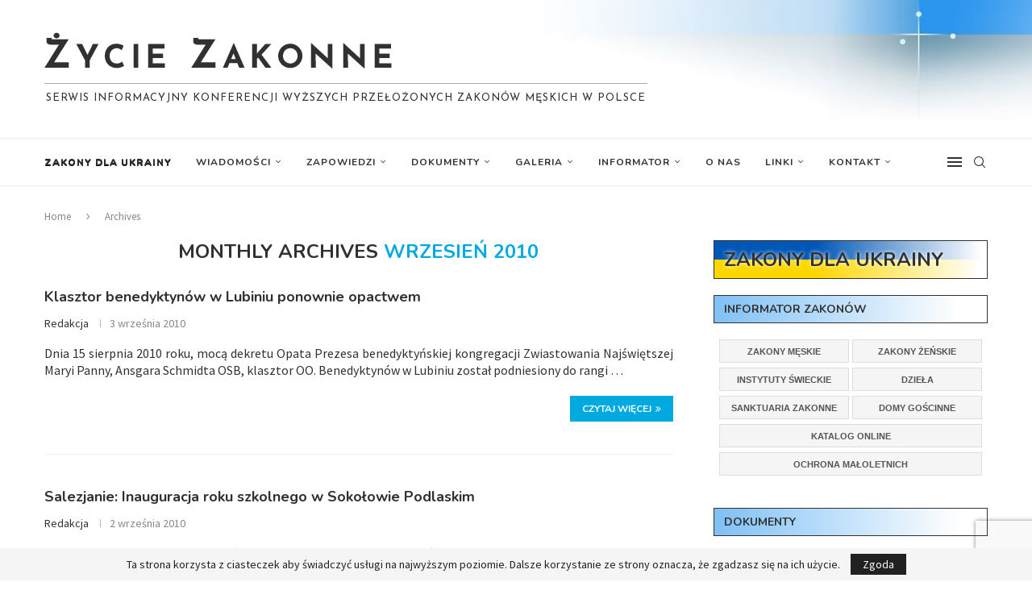

--- FILE ---
content_type: text/html; charset=UTF-8
request_url: https://www.zyciezakonne.pl/date/2010/09/page/21/
body_size: 37454
content:
<!DOCTYPE html>
<html lang="pl-PL">
<head>
    <meta charset="UTF-8">
    <meta http-equiv="X-UA-Compatible" content="IE=edge">
    <meta name="viewport" content="width=device-width, initial-scale=1">
    <link rel="profile" href="https://gmpg.org/xfn/11" />
	    <link rel="alternate" type="application/rss+xml" title="Życie Zakonne RSS Feed"
          href="https://www.zyciezakonne.pl/feed/"/>
    <link rel="alternate" type="application/atom+xml" title="Życie Zakonne Atom Feed"
          href="https://www.zyciezakonne.pl/feed/atom/"/>
    <link rel="pingback" href="https://www.zyciezakonne.pl/xmlrpc.php"/>
    <!--[if lt IE 9]>
	<script src="https://www.zyciezakonne.pl/wp-content/themes/soledad/js/html5.js"></script>
	<![endif]-->
	

<meta http-equiv='x-dns-prefetch-control' content='on'>
<link rel='dns-prefetch' href='//fonts.googleapis.com' />
<link rel='dns-prefetch' href='//fonts.gstatic.com' />
<link rel='dns-prefetch' href='//s.gravatar.com' />
<link rel='dns-prefetch' href='//www.google-analytics.com' />
		<style>.elementor-add-section-area-button.penci-library-modal-btn:hover, .penci-library-modal-btn:hover{background: #6eb48c;opacity: 0.7}.elementor-add-section-area-button.penci-library-modal-btn, .penci-library-modal-btn {margin-left: 5px;background: #6eb48c;vertical-align: top;font-size: 0 !important;}.penci-library-modal-btn:before {content: '';width: 16px;height: 16px;background-image: url('https://www.zyciezakonne.pl/wp-content/themes/soledad/images/penci-icon.png');background-position: center;background-size: contain;background-repeat: no-repeat;}#penci-library-modal .penci-elementor-template-library-template-name {text-align: right;flex: 1 0 0%;}</style>
	<meta name='robots' content='index, follow, max-image-preview:large, max-snippet:-1, max-video-preview:-1' />

	<!-- This site is optimized with the Yoast SEO plugin v26.8 - https://yoast.com/product/yoast-seo-wordpress/ -->
	<title>wrzesień 2010 - Strona 21 z 23 - Życie Zakonne</title>
	<link rel="canonical" href="https://www.zyciezakonne.pl/date/2010/09/page/21/" />
	<link rel="prev" href="https://www.zyciezakonne.pl/date/2010/09/page/20/" />
	<link rel="next" href="https://www.zyciezakonne.pl/date/2010/09/page/22/" />
	<script type="application/ld+json" class="yoast-schema-graph">{"@context":"https://schema.org","@graph":[{"@type":"CollectionPage","@id":"https://www.zyciezakonne.pl/date/2010/09/","url":"https://www.zyciezakonne.pl/date/2010/09/page/21/","name":"wrzesień 2010 - Strona 21 z 23 - Życie Zakonne","isPartOf":{"@id":"https://www.zyciezakonne.pl/#website"},"breadcrumb":{"@id":"https://www.zyciezakonne.pl/date/2010/09/page/21/#breadcrumb"},"inLanguage":"pl-PL"},{"@type":"BreadcrumbList","@id":"https://www.zyciezakonne.pl/date/2010/09/page/21/#breadcrumb","itemListElement":[{"@type":"ListItem","position":1,"name":"Strona główna","item":"https://www.zyciezakonne.pl/"},{"@type":"ListItem","position":2,"name":"Archiwum dla wrzesień 2010"}]},{"@type":"WebSite","@id":"https://www.zyciezakonne.pl/#website","url":"https://www.zyciezakonne.pl/","name":"Życie Zakonne","description":"Serwis informacyjny Konferencji Wyższych Przełożonych  Zakonów Męskich w Polsce","publisher":{"@id":"https://www.zyciezakonne.pl/#organization"},"potentialAction":[{"@type":"SearchAction","target":{"@type":"EntryPoint","urlTemplate":"https://www.zyciezakonne.pl/?s={search_term_string}"},"query-input":{"@type":"PropertyValueSpecification","valueRequired":true,"valueName":"search_term_string"}}],"inLanguage":"pl-PL"},{"@type":"Organization","@id":"https://www.zyciezakonne.pl/#organization","name":"Życie Zakonne","url":"https://www.zyciezakonne.pl/","logo":{"@type":"ImageObject","inLanguage":"pl-PL","@id":"https://www.zyciezakonne.pl/#/schema/logo/image/","url":"https://www.zyciezakonne.pl/wp-content/uploads/2012/11/KWPZM-logo.jpg","contentUrl":"https://www.zyciezakonne.pl/wp-content/uploads/2012/11/KWPZM-logo.jpg","width":500,"height":500,"caption":"Życie Zakonne"},"image":{"@id":"https://www.zyciezakonne.pl/#/schema/logo/image/"}}]}</script>
	<!-- / Yoast SEO plugin. -->


<link rel='dns-prefetch' href='//fonts.googleapis.com' />
<link rel="alternate" type="application/rss+xml" title="Życie Zakonne &raquo; Kanał z wpisami" href="https://www.zyciezakonne.pl/feed/" />
<link rel="alternate" type="application/rss+xml" title="Życie Zakonne &raquo; Kanał z komentarzami" href="https://www.zyciezakonne.pl/comments/feed/" />
		<!-- This site uses the Google Analytics by ExactMetrics plugin v8.11.1 - Using Analytics tracking - https://www.exactmetrics.com/ -->
							<script src="//www.googletagmanager.com/gtag/js?id=G-M253FZNEK3"  data-cfasync="false" data-wpfc-render="false" type="text/javascript" async></script>
			<script data-cfasync="false" data-wpfc-render="false" type="text/javascript">
				var em_version = '8.11.1';
				var em_track_user = true;
				var em_no_track_reason = '';
								var ExactMetricsDefaultLocations = {"page_location":"https:\/\/www.zyciezakonne.pl\/date\/2010\/09\/page\/21\/?\/date\/2010\/09\/page\/21\/&&_url=\/date\/2010\/09\/page\/21\/&"};
								if ( typeof ExactMetricsPrivacyGuardFilter === 'function' ) {
					var ExactMetricsLocations = (typeof ExactMetricsExcludeQuery === 'object') ? ExactMetricsPrivacyGuardFilter( ExactMetricsExcludeQuery ) : ExactMetricsPrivacyGuardFilter( ExactMetricsDefaultLocations );
				} else {
					var ExactMetricsLocations = (typeof ExactMetricsExcludeQuery === 'object') ? ExactMetricsExcludeQuery : ExactMetricsDefaultLocations;
				}

								var disableStrs = [
										'ga-disable-G-M253FZNEK3',
									];

				/* Function to detect opted out users */
				function __gtagTrackerIsOptedOut() {
					for (var index = 0; index < disableStrs.length; index++) {
						if (document.cookie.indexOf(disableStrs[index] + '=true') > -1) {
							return true;
						}
					}

					return false;
				}

				/* Disable tracking if the opt-out cookie exists. */
				if (__gtagTrackerIsOptedOut()) {
					for (var index = 0; index < disableStrs.length; index++) {
						window[disableStrs[index]] = true;
					}
				}

				/* Opt-out function */
				function __gtagTrackerOptout() {
					for (var index = 0; index < disableStrs.length; index++) {
						document.cookie = disableStrs[index] + '=true; expires=Thu, 31 Dec 2099 23:59:59 UTC; path=/';
						window[disableStrs[index]] = true;
					}
				}

				if ('undefined' === typeof gaOptout) {
					function gaOptout() {
						__gtagTrackerOptout();
					}
				}
								window.dataLayer = window.dataLayer || [];

				window.ExactMetricsDualTracker = {
					helpers: {},
					trackers: {},
				};
				if (em_track_user) {
					function __gtagDataLayer() {
						dataLayer.push(arguments);
					}

					function __gtagTracker(type, name, parameters) {
						if (!parameters) {
							parameters = {};
						}

						if (parameters.send_to) {
							__gtagDataLayer.apply(null, arguments);
							return;
						}

						if (type === 'event') {
														parameters.send_to = exactmetrics_frontend.v4_id;
							var hookName = name;
							if (typeof parameters['event_category'] !== 'undefined') {
								hookName = parameters['event_category'] + ':' + name;
							}

							if (typeof ExactMetricsDualTracker.trackers[hookName] !== 'undefined') {
								ExactMetricsDualTracker.trackers[hookName](parameters);
							} else {
								__gtagDataLayer('event', name, parameters);
							}
							
						} else {
							__gtagDataLayer.apply(null, arguments);
						}
					}

					__gtagTracker('js', new Date());
					__gtagTracker('set', {
						'developer_id.dNDMyYj': true,
											});
					if ( ExactMetricsLocations.page_location ) {
						__gtagTracker('set', ExactMetricsLocations);
					}
										__gtagTracker('config', 'G-M253FZNEK3', {"forceSSL":"true"} );
										window.gtag = __gtagTracker;										(function () {
						/* https://developers.google.com/analytics/devguides/collection/analyticsjs/ */
						/* ga and __gaTracker compatibility shim. */
						var noopfn = function () {
							return null;
						};
						var newtracker = function () {
							return new Tracker();
						};
						var Tracker = function () {
							return null;
						};
						var p = Tracker.prototype;
						p.get = noopfn;
						p.set = noopfn;
						p.send = function () {
							var args = Array.prototype.slice.call(arguments);
							args.unshift('send');
							__gaTracker.apply(null, args);
						};
						var __gaTracker = function () {
							var len = arguments.length;
							if (len === 0) {
								return;
							}
							var f = arguments[len - 1];
							if (typeof f !== 'object' || f === null || typeof f.hitCallback !== 'function') {
								if ('send' === arguments[0]) {
									var hitConverted, hitObject = false, action;
									if ('event' === arguments[1]) {
										if ('undefined' !== typeof arguments[3]) {
											hitObject = {
												'eventAction': arguments[3],
												'eventCategory': arguments[2],
												'eventLabel': arguments[4],
												'value': arguments[5] ? arguments[5] : 1,
											}
										}
									}
									if ('pageview' === arguments[1]) {
										if ('undefined' !== typeof arguments[2]) {
											hitObject = {
												'eventAction': 'page_view',
												'page_path': arguments[2],
											}
										}
									}
									if (typeof arguments[2] === 'object') {
										hitObject = arguments[2];
									}
									if (typeof arguments[5] === 'object') {
										Object.assign(hitObject, arguments[5]);
									}
									if ('undefined' !== typeof arguments[1].hitType) {
										hitObject = arguments[1];
										if ('pageview' === hitObject.hitType) {
											hitObject.eventAction = 'page_view';
										}
									}
									if (hitObject) {
										action = 'timing' === arguments[1].hitType ? 'timing_complete' : hitObject.eventAction;
										hitConverted = mapArgs(hitObject);
										__gtagTracker('event', action, hitConverted);
									}
								}
								return;
							}

							function mapArgs(args) {
								var arg, hit = {};
								var gaMap = {
									'eventCategory': 'event_category',
									'eventAction': 'event_action',
									'eventLabel': 'event_label',
									'eventValue': 'event_value',
									'nonInteraction': 'non_interaction',
									'timingCategory': 'event_category',
									'timingVar': 'name',
									'timingValue': 'value',
									'timingLabel': 'event_label',
									'page': 'page_path',
									'location': 'page_location',
									'title': 'page_title',
									'referrer' : 'page_referrer',
								};
								for (arg in args) {
																		if (!(!args.hasOwnProperty(arg) || !gaMap.hasOwnProperty(arg))) {
										hit[gaMap[arg]] = args[arg];
									} else {
										hit[arg] = args[arg];
									}
								}
								return hit;
							}

							try {
								f.hitCallback();
							} catch (ex) {
							}
						};
						__gaTracker.create = newtracker;
						__gaTracker.getByName = newtracker;
						__gaTracker.getAll = function () {
							return [];
						};
						__gaTracker.remove = noopfn;
						__gaTracker.loaded = true;
						window['__gaTracker'] = __gaTracker;
					})();
									} else {
										console.log("");
					(function () {
						function __gtagTracker() {
							return null;
						}

						window['__gtagTracker'] = __gtagTracker;
						window['gtag'] = __gtagTracker;
					})();
									}
			</script>
							<!-- / Google Analytics by ExactMetrics -->
		<style id='wp-img-auto-sizes-contain-inline-css' type='text/css'>
img:is([sizes=auto i],[sizes^="auto," i]){contain-intrinsic-size:3000px 1500px}
/*# sourceURL=wp-img-auto-sizes-contain-inline-css */
</style>
<link rel='stylesheet' id='wpfb-css' href='//www.zyciezakonne.pl/wp-content/uploads/wp-filebase.css?t=1461000971&#038;ver=3.4.4' type='text/css' media='all' />
<link rel='stylesheet' id='colorboxstyle-css' href='https://www.zyciezakonne.pl/wp-content/plugins/link-library/colorbox/colorbox.css?ver=6.9' type='text/css' media='all' />
<style id='wp-emoji-styles-inline-css' type='text/css'>

	img.wp-smiley, img.emoji {
		display: inline !important;
		border: none !important;
		box-shadow: none !important;
		height: 1em !important;
		width: 1em !important;
		margin: 0 0.07em !important;
		vertical-align: -0.1em !important;
		background: none !important;
		padding: 0 !important;
	}
/*# sourceURL=wp-emoji-styles-inline-css */
</style>
<link rel='stylesheet' id='wp-block-library-css' href='https://www.zyciezakonne.pl/wp-includes/css/dist/block-library/style.min.css?ver=6.9' type='text/css' media='all' />
<style id='wp-block-library-theme-inline-css' type='text/css'>
.wp-block-audio :where(figcaption){color:#555;font-size:13px;text-align:center}.is-dark-theme .wp-block-audio :where(figcaption){color:#ffffffa6}.wp-block-audio{margin:0 0 1em}.wp-block-code{border:1px solid #ccc;border-radius:4px;font-family:Menlo,Consolas,monaco,monospace;padding:.8em 1em}.wp-block-embed :where(figcaption){color:#555;font-size:13px;text-align:center}.is-dark-theme .wp-block-embed :where(figcaption){color:#ffffffa6}.wp-block-embed{margin:0 0 1em}.blocks-gallery-caption{color:#555;font-size:13px;text-align:center}.is-dark-theme .blocks-gallery-caption{color:#ffffffa6}:root :where(.wp-block-image figcaption){color:#555;font-size:13px;text-align:center}.is-dark-theme :root :where(.wp-block-image figcaption){color:#ffffffa6}.wp-block-image{margin:0 0 1em}.wp-block-pullquote{border-bottom:4px solid;border-top:4px solid;color:currentColor;margin-bottom:1.75em}.wp-block-pullquote :where(cite),.wp-block-pullquote :where(footer),.wp-block-pullquote__citation{color:currentColor;font-size:.8125em;font-style:normal;text-transform:uppercase}.wp-block-quote{border-left:.25em solid;margin:0 0 1.75em;padding-left:1em}.wp-block-quote cite,.wp-block-quote footer{color:currentColor;font-size:.8125em;font-style:normal;position:relative}.wp-block-quote:where(.has-text-align-right){border-left:none;border-right:.25em solid;padding-left:0;padding-right:1em}.wp-block-quote:where(.has-text-align-center){border:none;padding-left:0}.wp-block-quote.is-large,.wp-block-quote.is-style-large,.wp-block-quote:where(.is-style-plain){border:none}.wp-block-search .wp-block-search__label{font-weight:700}.wp-block-search__button{border:1px solid #ccc;padding:.375em .625em}:where(.wp-block-group.has-background){padding:1.25em 2.375em}.wp-block-separator.has-css-opacity{opacity:.4}.wp-block-separator{border:none;border-bottom:2px solid;margin-left:auto;margin-right:auto}.wp-block-separator.has-alpha-channel-opacity{opacity:1}.wp-block-separator:not(.is-style-wide):not(.is-style-dots){width:100px}.wp-block-separator.has-background:not(.is-style-dots){border-bottom:none;height:1px}.wp-block-separator.has-background:not(.is-style-wide):not(.is-style-dots){height:2px}.wp-block-table{margin:0 0 1em}.wp-block-table td,.wp-block-table th{word-break:normal}.wp-block-table :where(figcaption){color:#555;font-size:13px;text-align:center}.is-dark-theme .wp-block-table :where(figcaption){color:#ffffffa6}.wp-block-video :where(figcaption){color:#555;font-size:13px;text-align:center}.is-dark-theme .wp-block-video :where(figcaption){color:#ffffffa6}.wp-block-video{margin:0 0 1em}:root :where(.wp-block-template-part.has-background){margin-bottom:0;margin-top:0;padding:1.25em 2.375em}
/*# sourceURL=/wp-includes/css/dist/block-library/theme.min.css */
</style>
<style id='classic-theme-styles-inline-css' type='text/css'>
/*! This file is auto-generated */
.wp-block-button__link{color:#fff;background-color:#32373c;border-radius:9999px;box-shadow:none;text-decoration:none;padding:calc(.667em + 2px) calc(1.333em + 2px);font-size:1.125em}.wp-block-file__button{background:#32373c;color:#fff;text-decoration:none}
/*# sourceURL=/wp-includes/css/classic-themes.min.css */
</style>
<style id='create-block-soledad-style-inline-css' type='text/css'>
.pchead-e-block {
    --pcborder-cl: #dedede;
    --pcaccent-cl: #6eb48c;
}
.heading1-style-1 > h1,
.heading2-style-1 > h2,
.heading3-style-1 > h3,
.heading4-style-1 > h4,
.heading5-style-1 > h5,
.heading1-style-2 > h1,
.heading2-style-2 > h2,
.heading3-style-2 > h3,
.heading4-style-2 > h4,
.heading5-style-2 > h5 {
    padding-bottom: 8px;
    border-bottom: 1px solid var(--pcborder-cl);
    overflow: hidden;
}
.heading1-style-2 > h1,
.heading2-style-2 > h2,
.heading3-style-2 > h3,
.heading4-style-2 > h4,
.heading5-style-2 > h5 {
    border-bottom-width: 0;
    position: relative;
}
.heading1-style-2 > h1:before,
.heading2-style-2 > h2:before,
.heading3-style-2 > h3:before,
.heading4-style-2 > h4:before,
.heading5-style-2 > h5:before {
    content: '';
    width: 50px;
    height: 2px;
    bottom: 0;
    left: 0;
    z-index: 2;
    background: var(--pcaccent-cl);
    position: absolute;
}
.heading1-style-2 > h1:after,
.heading2-style-2 > h2:after,
.heading3-style-2 > h3:after,
.heading4-style-2 > h4:after,
.heading5-style-2 > h5:after {
    content: '';
    width: 100%;
    height: 2px;
    bottom: 0;
    left: 20px;
    z-index: 1;
    background: var(--pcborder-cl);
    position: absolute;
}
.heading1-style-3 > h1,
.heading2-style-3 > h2,
.heading3-style-3 > h3,
.heading4-style-3 > h4,
.heading5-style-3 > h5,
.heading1-style-4 > h1,
.heading2-style-4 > h2,
.heading3-style-4 > h3,
.heading4-style-4 > h4,
.heading5-style-4 > h5 {
    position: relative;
    padding-left: 20px;
}
.heading1-style-3 > h1:before,
.heading2-style-3 > h2:before,
.heading3-style-3 > h3:before,
.heading4-style-3 > h4:before,
.heading5-style-3 > h5:before,
.heading1-style-4 > h1:before,
.heading2-style-4 > h2:before,
.heading3-style-4 > h3:before,
.heading4-style-4 > h4:before,
.heading5-style-4 > h5:before {
    width: 10px;
    height: 100%;
    content: '';
    position: absolute;
    top: 0;
    left: 0;
    bottom: 0;
    background: var(--pcaccent-cl);
}
.heading1-style-4 > h1,
.heading2-style-4 > h2,
.heading3-style-4 > h3,
.heading4-style-4 > h4,
.heading5-style-4 > h5 {
    padding: 10px 20px;
    background: #f1f1f1;
}
.heading1-style-5 > h1,
.heading2-style-5 > h2,
.heading3-style-5 > h3,
.heading4-style-5 > h4,
.heading5-style-5 > h5 {
    position: relative;
    z-index: 1;
}
.heading1-style-5 > h1:before,
.heading2-style-5 > h2:before,
.heading3-style-5 > h3:before,
.heading4-style-5 > h4:before,
.heading5-style-5 > h5:before {
    content: "";
    position: absolute;
    left: 0;
    bottom: 0;
    width: 200px;
    height: 50%;
    transform: skew(-25deg) translateX(0);
    background: var(--pcaccent-cl);
    z-index: -1;
    opacity: 0.4;
}
.heading1-style-6 > h1,
.heading2-style-6 > h2,
.heading3-style-6 > h3,
.heading4-style-6 > h4,
.heading5-style-6 > h5 {
    text-decoration: underline;
    text-underline-offset: 2px;
    text-decoration-thickness: 4px;
    text-decoration-color: var(--pcaccent-cl);
}
/*# sourceURL=https://www.zyciezakonne.pl/wp-content/themes/soledad/inc/block/heading-styles/build/style.css */
</style>
<style id='global-styles-inline-css' type='text/css'>
:root{--wp--preset--aspect-ratio--square: 1;--wp--preset--aspect-ratio--4-3: 4/3;--wp--preset--aspect-ratio--3-4: 3/4;--wp--preset--aspect-ratio--3-2: 3/2;--wp--preset--aspect-ratio--2-3: 2/3;--wp--preset--aspect-ratio--16-9: 16/9;--wp--preset--aspect-ratio--9-16: 9/16;--wp--preset--color--black: #000000;--wp--preset--color--cyan-bluish-gray: #abb8c3;--wp--preset--color--white: #ffffff;--wp--preset--color--pale-pink: #f78da7;--wp--preset--color--vivid-red: #cf2e2e;--wp--preset--color--luminous-vivid-orange: #ff6900;--wp--preset--color--luminous-vivid-amber: #fcb900;--wp--preset--color--light-green-cyan: #7bdcb5;--wp--preset--color--vivid-green-cyan: #00d084;--wp--preset--color--pale-cyan-blue: #8ed1fc;--wp--preset--color--vivid-cyan-blue: #0693e3;--wp--preset--color--vivid-purple: #9b51e0;--wp--preset--gradient--vivid-cyan-blue-to-vivid-purple: linear-gradient(135deg,rgb(6,147,227) 0%,rgb(155,81,224) 100%);--wp--preset--gradient--light-green-cyan-to-vivid-green-cyan: linear-gradient(135deg,rgb(122,220,180) 0%,rgb(0,208,130) 100%);--wp--preset--gradient--luminous-vivid-amber-to-luminous-vivid-orange: linear-gradient(135deg,rgb(252,185,0) 0%,rgb(255,105,0) 100%);--wp--preset--gradient--luminous-vivid-orange-to-vivid-red: linear-gradient(135deg,rgb(255,105,0) 0%,rgb(207,46,46) 100%);--wp--preset--gradient--very-light-gray-to-cyan-bluish-gray: linear-gradient(135deg,rgb(238,238,238) 0%,rgb(169,184,195) 100%);--wp--preset--gradient--cool-to-warm-spectrum: linear-gradient(135deg,rgb(74,234,220) 0%,rgb(151,120,209) 20%,rgb(207,42,186) 40%,rgb(238,44,130) 60%,rgb(251,105,98) 80%,rgb(254,248,76) 100%);--wp--preset--gradient--blush-light-purple: linear-gradient(135deg,rgb(255,206,236) 0%,rgb(152,150,240) 100%);--wp--preset--gradient--blush-bordeaux: linear-gradient(135deg,rgb(254,205,165) 0%,rgb(254,45,45) 50%,rgb(107,0,62) 100%);--wp--preset--gradient--luminous-dusk: linear-gradient(135deg,rgb(255,203,112) 0%,rgb(199,81,192) 50%,rgb(65,88,208) 100%);--wp--preset--gradient--pale-ocean: linear-gradient(135deg,rgb(255,245,203) 0%,rgb(182,227,212) 50%,rgb(51,167,181) 100%);--wp--preset--gradient--electric-grass: linear-gradient(135deg,rgb(202,248,128) 0%,rgb(113,206,126) 100%);--wp--preset--gradient--midnight: linear-gradient(135deg,rgb(2,3,129) 0%,rgb(40,116,252) 100%);--wp--preset--font-size--small: 12px;--wp--preset--font-size--medium: 20px;--wp--preset--font-size--large: 32px;--wp--preset--font-size--x-large: 42px;--wp--preset--font-size--normal: 14px;--wp--preset--font-size--huge: 42px;--wp--preset--spacing--20: 0.44rem;--wp--preset--spacing--30: 0.67rem;--wp--preset--spacing--40: 1rem;--wp--preset--spacing--50: 1.5rem;--wp--preset--spacing--60: 2.25rem;--wp--preset--spacing--70: 3.38rem;--wp--preset--spacing--80: 5.06rem;--wp--preset--shadow--natural: 6px 6px 9px rgba(0, 0, 0, 0.2);--wp--preset--shadow--deep: 12px 12px 50px rgba(0, 0, 0, 0.4);--wp--preset--shadow--sharp: 6px 6px 0px rgba(0, 0, 0, 0.2);--wp--preset--shadow--outlined: 6px 6px 0px -3px rgb(255, 255, 255), 6px 6px rgb(0, 0, 0);--wp--preset--shadow--crisp: 6px 6px 0px rgb(0, 0, 0);}:where(.is-layout-flex){gap: 0.5em;}:where(.is-layout-grid){gap: 0.5em;}body .is-layout-flex{display: flex;}.is-layout-flex{flex-wrap: wrap;align-items: center;}.is-layout-flex > :is(*, div){margin: 0;}body .is-layout-grid{display: grid;}.is-layout-grid > :is(*, div){margin: 0;}:where(.wp-block-columns.is-layout-flex){gap: 2em;}:where(.wp-block-columns.is-layout-grid){gap: 2em;}:where(.wp-block-post-template.is-layout-flex){gap: 1.25em;}:where(.wp-block-post-template.is-layout-grid){gap: 1.25em;}.has-black-color{color: var(--wp--preset--color--black) !important;}.has-cyan-bluish-gray-color{color: var(--wp--preset--color--cyan-bluish-gray) !important;}.has-white-color{color: var(--wp--preset--color--white) !important;}.has-pale-pink-color{color: var(--wp--preset--color--pale-pink) !important;}.has-vivid-red-color{color: var(--wp--preset--color--vivid-red) !important;}.has-luminous-vivid-orange-color{color: var(--wp--preset--color--luminous-vivid-orange) !important;}.has-luminous-vivid-amber-color{color: var(--wp--preset--color--luminous-vivid-amber) !important;}.has-light-green-cyan-color{color: var(--wp--preset--color--light-green-cyan) !important;}.has-vivid-green-cyan-color{color: var(--wp--preset--color--vivid-green-cyan) !important;}.has-pale-cyan-blue-color{color: var(--wp--preset--color--pale-cyan-blue) !important;}.has-vivid-cyan-blue-color{color: var(--wp--preset--color--vivid-cyan-blue) !important;}.has-vivid-purple-color{color: var(--wp--preset--color--vivid-purple) !important;}.has-black-background-color{background-color: var(--wp--preset--color--black) !important;}.has-cyan-bluish-gray-background-color{background-color: var(--wp--preset--color--cyan-bluish-gray) !important;}.has-white-background-color{background-color: var(--wp--preset--color--white) !important;}.has-pale-pink-background-color{background-color: var(--wp--preset--color--pale-pink) !important;}.has-vivid-red-background-color{background-color: var(--wp--preset--color--vivid-red) !important;}.has-luminous-vivid-orange-background-color{background-color: var(--wp--preset--color--luminous-vivid-orange) !important;}.has-luminous-vivid-amber-background-color{background-color: var(--wp--preset--color--luminous-vivid-amber) !important;}.has-light-green-cyan-background-color{background-color: var(--wp--preset--color--light-green-cyan) !important;}.has-vivid-green-cyan-background-color{background-color: var(--wp--preset--color--vivid-green-cyan) !important;}.has-pale-cyan-blue-background-color{background-color: var(--wp--preset--color--pale-cyan-blue) !important;}.has-vivid-cyan-blue-background-color{background-color: var(--wp--preset--color--vivid-cyan-blue) !important;}.has-vivid-purple-background-color{background-color: var(--wp--preset--color--vivid-purple) !important;}.has-black-border-color{border-color: var(--wp--preset--color--black) !important;}.has-cyan-bluish-gray-border-color{border-color: var(--wp--preset--color--cyan-bluish-gray) !important;}.has-white-border-color{border-color: var(--wp--preset--color--white) !important;}.has-pale-pink-border-color{border-color: var(--wp--preset--color--pale-pink) !important;}.has-vivid-red-border-color{border-color: var(--wp--preset--color--vivid-red) !important;}.has-luminous-vivid-orange-border-color{border-color: var(--wp--preset--color--luminous-vivid-orange) !important;}.has-luminous-vivid-amber-border-color{border-color: var(--wp--preset--color--luminous-vivid-amber) !important;}.has-light-green-cyan-border-color{border-color: var(--wp--preset--color--light-green-cyan) !important;}.has-vivid-green-cyan-border-color{border-color: var(--wp--preset--color--vivid-green-cyan) !important;}.has-pale-cyan-blue-border-color{border-color: var(--wp--preset--color--pale-cyan-blue) !important;}.has-vivid-cyan-blue-border-color{border-color: var(--wp--preset--color--vivid-cyan-blue) !important;}.has-vivid-purple-border-color{border-color: var(--wp--preset--color--vivid-purple) !important;}.has-vivid-cyan-blue-to-vivid-purple-gradient-background{background: var(--wp--preset--gradient--vivid-cyan-blue-to-vivid-purple) !important;}.has-light-green-cyan-to-vivid-green-cyan-gradient-background{background: var(--wp--preset--gradient--light-green-cyan-to-vivid-green-cyan) !important;}.has-luminous-vivid-amber-to-luminous-vivid-orange-gradient-background{background: var(--wp--preset--gradient--luminous-vivid-amber-to-luminous-vivid-orange) !important;}.has-luminous-vivid-orange-to-vivid-red-gradient-background{background: var(--wp--preset--gradient--luminous-vivid-orange-to-vivid-red) !important;}.has-very-light-gray-to-cyan-bluish-gray-gradient-background{background: var(--wp--preset--gradient--very-light-gray-to-cyan-bluish-gray) !important;}.has-cool-to-warm-spectrum-gradient-background{background: var(--wp--preset--gradient--cool-to-warm-spectrum) !important;}.has-blush-light-purple-gradient-background{background: var(--wp--preset--gradient--blush-light-purple) !important;}.has-blush-bordeaux-gradient-background{background: var(--wp--preset--gradient--blush-bordeaux) !important;}.has-luminous-dusk-gradient-background{background: var(--wp--preset--gradient--luminous-dusk) !important;}.has-pale-ocean-gradient-background{background: var(--wp--preset--gradient--pale-ocean) !important;}.has-electric-grass-gradient-background{background: var(--wp--preset--gradient--electric-grass) !important;}.has-midnight-gradient-background{background: var(--wp--preset--gradient--midnight) !important;}.has-small-font-size{font-size: var(--wp--preset--font-size--small) !important;}.has-medium-font-size{font-size: var(--wp--preset--font-size--medium) !important;}.has-large-font-size{font-size: var(--wp--preset--font-size--large) !important;}.has-x-large-font-size{font-size: var(--wp--preset--font-size--x-large) !important;}
:where(.wp-block-post-template.is-layout-flex){gap: 1.25em;}:where(.wp-block-post-template.is-layout-grid){gap: 1.25em;}
:where(.wp-block-term-template.is-layout-flex){gap: 1.25em;}:where(.wp-block-term-template.is-layout-grid){gap: 1.25em;}
:where(.wp-block-columns.is-layout-flex){gap: 2em;}:where(.wp-block-columns.is-layout-grid){gap: 2em;}
:root :where(.wp-block-pullquote){font-size: 1.5em;line-height: 1.6;}
/*# sourceURL=global-styles-inline-css */
</style>
<link rel='stylesheet' id='contact-form-7-css' href='https://www.zyciezakonne.pl/wp-content/plugins/contact-form-7/includes/css/styles.css?ver=6.1.4' type='text/css' media='all' />
<link rel='stylesheet' id='thumbs_rating_styles-css' href='https://www.zyciezakonne.pl/wp-content/plugins/link-library/upvote-downvote/css/style.css?ver=1.0.0' type='text/css' media='all' />
<link rel='stylesheet' id='penci-fonts-css' href='https://fonts.googleapis.com/css?family=Nunito%3A300%2C300italic%2C400%2C400italic%2C500%2C500italic%2C700%2C700italic%2C800%2C800italic%7CSource+Sans+Pro%3A300%2C300italic%2C400%2C400italic%2C500%2C500italic%2C700%2C700italic%2C800%2C800italic%7CJosefin+Sans%3A300%2C300italic%2C400%2C400italic%2C500%2C500italic%2C600%2C600italic%2C700%2C700italic%2C800%2C800italic%26subset%3Dlatin%2Ccyrillic%2Ccyrillic-ext%2Cgreek%2Cgreek-ext%2Clatin-ext&#038;display=swap&#038;ver=8.4.8' type='text/css' media='all' />
<link rel='stylesheet' id='penci-main-style-css' href='https://www.zyciezakonne.pl/wp-content/themes/soledad/main.css?ver=8.4.8' type='text/css' media='all' />
<link rel='stylesheet' id='penci-swiper-bundle-css' href='https://www.zyciezakonne.pl/wp-content/themes/soledad/css/swiper-bundle.min.css?ver=8.4.8' type='text/css' media='all' />
<link rel='stylesheet' id='penci-font-awesomeold-css' href='https://www.zyciezakonne.pl/wp-content/themes/soledad/css/font-awesome.4.7.0.swap.min.css?ver=4.7.0' type='text/css' media='all' />
<link rel='stylesheet' id='penci_icon-css' href='https://www.zyciezakonne.pl/wp-content/themes/soledad/css/penci-icon.css?ver=8.4.8' type='text/css' media='all' />
<link rel='stylesheet' id='penci_style-css' href='https://www.zyciezakonne.pl/wp-content/themes/soledad/style.css?ver=8.4.8' type='text/css' media='all' />
<link rel='stylesheet' id='penci_social_counter-css' href='https://www.zyciezakonne.pl/wp-content/themes/soledad/css/social-counter.css?ver=8.4.8' type='text/css' media='all' />
<link rel='stylesheet' id='elementor-icons-css' href='https://www.zyciezakonne.pl/wp-content/plugins/elementor/assets/lib/eicons/css/elementor-icons.min.css?ver=5.46.0' type='text/css' media='all' />
<link rel='stylesheet' id='elementor-frontend-css' href='https://www.zyciezakonne.pl/wp-content/plugins/elementor/assets/css/frontend.min.css?ver=3.34.2' type='text/css' media='all' />
<link rel='stylesheet' id='elementor-post-98756-css' href='https://www.zyciezakonne.pl/wp-content/uploads/elementor/css/post-98756.css?ver=1769183571' type='text/css' media='all' />
<link rel='stylesheet' id='elementor-gf-local-roboto-css' href='https://www.zyciezakonne.pl/wp-content/uploads/elementor/google-fonts/css/roboto.css?ver=1742225347' type='text/css' media='all' />
<link rel='stylesheet' id='elementor-gf-local-robotoslab-css' href='https://www.zyciezakonne.pl/wp-content/uploads/elementor/google-fonts/css/robotoslab.css?ver=1742225350' type='text/css' media='all' />
<script type="text/javascript" src="https://www.zyciezakonne.pl/wp-includes/js/jquery/jquery.min.js?ver=3.7.1" id="jquery-core-js"></script>
<script type="text/javascript" src="https://www.zyciezakonne.pl/wp-includes/js/jquery/jquery-migrate.min.js?ver=3.4.1" id="jquery-migrate-js"></script>
<script type="text/javascript" src="https://www.zyciezakonne.pl/wp-content/plugins/banner-garden/js/swfobject/swfobject.js?ver=2.2" id="swfobject-js"></script>
<script type="text/javascript" src="https://www.zyciezakonne.pl/wp-content/plugins/link-library/colorbox/jquery.colorbox-min.js?ver=1.3.9" id="colorbox-js"></script>
<script type="text/javascript" src="https://www.zyciezakonne.pl/wp-content/plugins/google-analytics-dashboard-for-wp/assets/js/frontend-gtag.min.js?ver=8.11.1" id="exactmetrics-frontend-script-js" async="async" data-wp-strategy="async"></script>
<script data-cfasync="false" data-wpfc-render="false" type="text/javascript" id='exactmetrics-frontend-script-js-extra'>/* <![CDATA[ */
var exactmetrics_frontend = {"js_events_tracking":"true","download_extensions":"zip,mp3,mpeg,pdf,docx,pptx,xlsx,rar","inbound_paths":"[{\"path\":\"\\\/go\\\/\",\"label\":\"affiliate\"},{\"path\":\"\\\/recommend\\\/\",\"label\":\"affiliate\"}]","home_url":"https:\/\/www.zyciezakonne.pl","hash_tracking":"false","v4_id":"G-M253FZNEK3"};/* ]]> */
</script>
<script type="text/javascript" id="thumbs_rating_scripts-js-extra">
/* <![CDATA[ */
var thumbs_rating_ajax = {"ajax_url":"https://www.zyciezakonne.pl/wp-admin/admin-ajax.php","nonce":"fb1327a947"};
//# sourceURL=thumbs_rating_scripts-js-extra
/* ]]> */
</script>
<script type="text/javascript" src="https://www.zyciezakonne.pl/wp-content/plugins/link-library/upvote-downvote/js/general.js?ver=4.0.1" id="thumbs_rating_scripts-js"></script>
<link rel="https://api.w.org/" href="https://www.zyciezakonne.pl/wp-json/" /><link rel="EditURI" type="application/rsd+xml" title="RSD" href="https://www.zyciezakonne.pl/xmlrpc.php?rsd" />
<meta name="generator" content="WordPress 6.9" />
<link rel="apple-touch-icon" sizes="180x180" href="/wp-content/uploads/fbrfg/apple-touch-icon.png">
<link rel="icon" type="image/png" href="/wp-content/uploads/fbrfg/favicon-32x32.png" sizes="32x32">
<link rel="icon" type="image/png" href="/wp-content/uploads/fbrfg/favicon-16x16.png" sizes="16x16">
<link rel="manifest" href="/wp-content/uploads/fbrfg/manifest.json">
<link rel="mask-icon" href="/wp-content/uploads/fbrfg/safari-pinned-tab.svg" color="#5bbad5">
<link rel="shortcut icon" href="/wp-content/uploads/fbrfg/favicon.ico">
<meta name="msapplication-config" content="/wp-content/uploads/fbrfg/browserconfig.xml">
<meta name="theme-color" content="#ffffff"><style id="penci-custom-style" type="text/css">body{ --pcbg-cl: #fff; --pctext-cl: #313131; --pcborder-cl: #dedede; --pcheading-cl: #313131; --pcmeta-cl: #888888; --pcaccent-cl: #6eb48c; --pcbody-font: 'PT Serif', serif; --pchead-font: 'Raleway', sans-serif; --pchead-wei: bold; --pcava_bdr:10px;--pcajs_fvw:470px;--pcajs_fvmw:220px; } .single.penci-body-single-style-5 #header, .single.penci-body-single-style-6 #header, .single.penci-body-single-style-10 #header, .single.penci-body-single-style-5 .pc-wrapbuilder-header, .single.penci-body-single-style-6 .pc-wrapbuilder-header, .single.penci-body-single-style-10 .pc-wrapbuilder-header { --pchd-mg: 40px; } .fluid-width-video-wrapper > div { position: absolute; left: 0; right: 0; top: 0; width: 100%; height: 100%; } .yt-video-place { position: relative; text-align: center; } .yt-video-place.embed-responsive .start-video { display: block; top: 0; left: 0; bottom: 0; right: 0; position: absolute; transform: none; } .yt-video-place.embed-responsive .start-video img { margin: 0; padding: 0; top: 50%; display: inline-block; position: absolute; left: 50%; transform: translate(-50%, -50%); width: 68px; height: auto; } .mfp-bg { top: 0; left: 0; width: 100%; height: 100%; z-index: 9999999; overflow: hidden; position: fixed; background: #0b0b0b; opacity: .8; filter: alpha(opacity=80) } .mfp-wrap { top: 0; left: 0; width: 100%; height: 100%; z-index: 9999999; position: fixed; outline: none !important; -webkit-backface-visibility: hidden } body { --pchead-font: 'Nunito', sans-serif; } body { --pcbody-font: 'Source Sans Pro', sans-serif; } p{ line-height: 1.8; } .header-slogan .header-slogan-text{ font-family: 'Josefin Sans', sans-serif; } .penci-hide-tagupdated{ display: none !important; } .header-slogan .header-slogan-text { font-style:normal; } .header-slogan .header-slogan-text { font-weight:normal; } .header-slogan .header-slogan-text { font-size:12px; } body, .widget ul li a{ font-size: 16px; } .widget ul li, .widget ol li, .post-entry, p, .post-entry p { font-size: 16px; line-height: 1.8; } body { --pchead-wei: bold; } .penci-image-holder, .standard-post-image img, .penci-overlay-over:before, .penci-overlay-over .overlay-border, .penci-grid li .item img, .penci-masonry .item-masonry a img, .penci-grid .list-post.list-boxed-post, .penci-grid li.list-boxed-post-2 .content-boxed-2, .grid-mixed, .penci-grid li.typography-style .overlay-typography, .penci-grid li.typography-style .overlay-typography:before, .penci-grid li.typography-style .overlay-typography:after, .container-single .post-image, .home-featured-cat-content .mag-photo .mag-overlay-photo, .mag-single-slider-overlay, ul.homepage-featured-boxes li .penci-fea-in:before, ul.homepage-featured-boxes li .penci-fea-in:after, ul.homepage-featured-boxes .penci-fea-in .fea-box-img:after, ul.homepage-featured-boxes li .penci-fea-in, .penci-slider38-overlay, .pcbg-thumb, .pcbg-bgoverlay { border-radius: 6px; -webkit-border-radius: 6px; } .penci-featured-content-right:before{ border-top-right-radius: 6px; border-bottom-right-radius: 6px; } .penci-slider4-overlay, .penci-slide-overlay .overlay-link, .featured-style-29 .featured-slider-overlay, .penci-widget-slider-overlay{ border-radius: 6px; -webkit-border-radius: 6px; } .penci-flat-overlay .penci-slide-overlay .penci-mag-featured-content:before{ border-bottom-left-radius: 6px; border-bottom-right-radius: 6px; } .featured-area .penci-image-holder, .featured-area .penci-slider4-overlay, .featured-area .penci-slide-overlay .overlay-link, .featured-style-29 .featured-slider-overlay, .penci-slider38-overlay{ border-radius: 0; -webkit-border-radius: 0; } .penci-featured-content-right:before{ border-top-right-radius: 6px; border-bottom-right-radius: 6px; } .penci-flat-overlay .penci-slide-overlay .penci-mag-featured-content:before{ border-bottom-left-radius: 6px; border-bottom-right-radius: 6px; } .container-single .post-image{ border-radius: ; -webkit-border-radius: ; } .penci-mega-thumbnail .penci-image-holder{ border-radius: ; -webkit-border-radius: ; } #logo a { max-width:431px; width: 100%; } @media only screen and (max-width: 960px) and (min-width: 768px){ #logo img{ max-width: 100%; } } body{ --pcborder-cl: #eeeeee; } #main #bbpress-forums .bbp-login-form fieldset.bbp-form select, #main #bbpress-forums .bbp-login-form .bbp-form input[type="password"], #main #bbpress-forums .bbp-login-form .bbp-form input[type="text"], .widget ul li, .grid-mixed, .penci-post-box-meta, .penci-pagination.penci-ajax-more a.penci-ajax-more-button, .widget-social a i, .penci-home-popular-posts, .header-header-1.has-bottom-line, .header-header-4.has-bottom-line, .header-header-7.has-bottom-line, .container-single .post-entry .post-tags a,.tags-share-box.tags-share-box-2_3,.tags-share-box.tags-share-box-top, .tags-share-box, .post-author, .post-pagination, .post-related, .post-comments .post-title-box, .comments .comment, #respond textarea, .wpcf7 textarea, #respond input, div.wpforms-container .wpforms-form.wpforms-form input[type=date], div.wpforms-container .wpforms-form.wpforms-form input[type=datetime], div.wpforms-container .wpforms-form.wpforms-form input[type=datetime-local], div.wpforms-container .wpforms-form.wpforms-form input[type=email], div.wpforms-container .wpforms-form.wpforms-form input[type=month], div.wpforms-container .wpforms-form.wpforms-form input[type=number], div.wpforms-container .wpforms-form.wpforms-form input[type=password], div.wpforms-container .wpforms-form.wpforms-form input[type=range], div.wpforms-container .wpforms-form.wpforms-form input[type=search], div.wpforms-container .wpforms-form.wpforms-form input[type=tel], div.wpforms-container .wpforms-form.wpforms-form input[type=text], div.wpforms-container .wpforms-form.wpforms-form input[type=time], div.wpforms-container .wpforms-form.wpforms-form input[type=url], div.wpforms-container .wpforms-form.wpforms-form input[type=week], div.wpforms-container .wpforms-form.wpforms-form select, div.wpforms-container .wpforms-form.wpforms-form textarea, .wpcf7 input, .widget_wysija input, #respond h3, form.pc-searchform input.search-input, .post-password-form input[type="text"], .post-password-form input[type="email"], .post-password-form input[type="password"], .post-password-form input[type="number"], .penci-recipe, .penci-recipe-heading, .penci-recipe-ingredients, .penci-recipe-notes, .penci-pagination ul.page-numbers li span, .penci-pagination ul.page-numbers li a, #comments_pagination span, #comments_pagination a, body.author .post-author, .tags-share-box.hide-tags.page-share, .penci-grid li.list-post, .penci-grid li.list-boxed-post-2 .content-boxed-2, .home-featured-cat-content .mag-post-box, .home-featured-cat-content.style-2 .mag-post-box.first-post, .home-featured-cat-content.style-10 .mag-post-box.first-post, .widget select, .widget ul ul, .widget input[type="text"], .widget input[type="email"], .widget input[type="date"], .widget input[type="number"], .widget input[type="search"], .widget .tagcloud a, #wp-calendar tbody td, .woocommerce div.product .entry-summary div[itemprop="description"] td, .woocommerce div.product .entry-summary div[itemprop="description"] th, .woocommerce div.product .woocommerce-tabs #tab-description td, .woocommerce div.product .woocommerce-tabs #tab-description th, .woocommerce-product-details__short-description td, th, .woocommerce ul.cart_list li, .woocommerce ul.product_list_widget li, .woocommerce .widget_shopping_cart .total, .woocommerce.widget_shopping_cart .total, .woocommerce .woocommerce-product-search input[type="search"], .woocommerce nav.woocommerce-pagination ul li a, .woocommerce nav.woocommerce-pagination ul li span, .woocommerce div.product .product_meta, .woocommerce div.product .woocommerce-tabs ul.tabs, .woocommerce div.product .related > h2, .woocommerce div.product .upsells > h2, .woocommerce #reviews #comments ol.commentlist li .comment-text, .woocommerce table.shop_table td, .post-entry td, .post-entry th, #add_payment_method .cart-collaterals .cart_totals tr td, #add_payment_method .cart-collaterals .cart_totals tr th, .woocommerce-cart .cart-collaterals .cart_totals tr td, .woocommerce-cart .cart-collaterals .cart_totals tr th, .woocommerce-checkout .cart-collaterals .cart_totals tr td, .woocommerce-checkout .cart-collaterals .cart_totals tr th, .woocommerce-cart .cart-collaterals .cart_totals table, .woocommerce-cart table.cart td.actions .coupon .input-text, .woocommerce table.shop_table a.remove, .woocommerce form .form-row .input-text, .woocommerce-page form .form-row .input-text, .woocommerce .woocommerce-error, .woocommerce .woocommerce-info, .woocommerce .woocommerce-message, .woocommerce form.checkout_coupon, .woocommerce form.login, .woocommerce form.register, .woocommerce form.checkout table.shop_table, .woocommerce-checkout #payment ul.payment_methods, .post-entry table, .wrapper-penci-review, .penci-review-container.penci-review-count, #penci-demobar .style-toggle, #widget-area, .post-entry hr, .wpb_text_column hr, #buddypress .dir-search input[type=search], #buddypress .dir-search input[type=text], #buddypress .groups-members-search input[type=search], #buddypress .groups-members-search input[type=text], #buddypress ul.item-list, #buddypress .profile[role=main], #buddypress select, #buddypress div.pagination .pagination-links span, #buddypress div.pagination .pagination-links a, #buddypress div.pagination .pag-count, #buddypress div.pagination .pagination-links a:hover, #buddypress ul.item-list li, #buddypress table.forum tr td.label, #buddypress table.messages-notices tr td.label, #buddypress table.notifications tr td.label, #buddypress table.notifications-settings tr td.label, #buddypress table.profile-fields tr td.label, #buddypress table.wp-profile-fields tr td.label, #buddypress table.profile-fields:last-child, #buddypress form#whats-new-form textarea, #buddypress .standard-form input[type=text], #buddypress .standard-form input[type=color], #buddypress .standard-form input[type=date], #buddypress .standard-form input[type=datetime], #buddypress .standard-form input[type=datetime-local], #buddypress .standard-form input[type=email], #buddypress .standard-form input[type=month], #buddypress .standard-form input[type=number], #buddypress .standard-form input[type=range], #buddypress .standard-form input[type=search], #buddypress .standard-form input[type=password], #buddypress .standard-form input[type=tel], #buddypress .standard-form input[type=time], #buddypress .standard-form input[type=url], #buddypress .standard-form input[type=week], .bp-avatar-nav ul, .bp-avatar-nav ul.avatar-nav-items li.current, #bbpress-forums li.bbp-body ul.forum, #bbpress-forums li.bbp-body ul.topic, #bbpress-forums li.bbp-footer, .bbp-pagination-links a, .bbp-pagination-links span.current, .wrapper-boxed .bbp-pagination-links a:hover, .wrapper-boxed .bbp-pagination-links span.current, #buddypress .standard-form select, #buddypress .standard-form input[type=password], #buddypress .activity-list li.load-more a, #buddypress .activity-list li.load-newest a, #buddypress ul.button-nav li a, #buddypress div.generic-button a, #buddypress .comment-reply-link, #bbpress-forums div.bbp-template-notice.info, #bbpress-forums #bbp-search-form #bbp_search, #bbpress-forums .bbp-forums-list, #bbpress-forums #bbp_topic_title, #bbpress-forums #bbp_topic_tags, #bbpress-forums .wp-editor-container, .widget_display_stats dd, .widget_display_stats dt, div.bbp-forum-header, div.bbp-topic-header, div.bbp-reply-header, .widget input[type="text"], .widget input[type="email"], .widget input[type="date"], .widget input[type="number"], .widget input[type="search"], .widget input[type="password"], blockquote.wp-block-quote, .post-entry blockquote.wp-block-quote, .wp-block-quote:not(.is-large):not(.is-style-large), .post-entry pre, .wp-block-pullquote:not(.is-style-solid-color), .post-entry hr.wp-block-separator, .wp-block-separator, .wp-block-latest-posts, .wp-block-yoast-how-to-block ol.schema-how-to-steps, .wp-block-yoast-how-to-block ol.schema-how-to-steps li, .wp-block-yoast-faq-block .schema-faq-section, .post-entry .wp-block-quote, .wpb_text_column .wp-block-quote, .woocommerce .page-description .wp-block-quote, .wp-block-search .wp-block-search__input{ border-color: var(--pcborder-cl); } .penci-recipe-index-wrap h4.recipe-index-heading > span:before, .penci-recipe-index-wrap h4.recipe-index-heading > span:after{ border-color: var(--pcborder-cl); opacity: 1; } .tags-share-box .single-comment-o:after, .post-share a.penci-post-like:after{ background-color: var(--pcborder-cl); } .penci-grid .list-post.list-boxed-post{ border-color: var(--pcborder-cl) !important; } .penci-post-box-meta.penci-post-box-grid:before, .woocommerce .widget_price_filter .ui-slider .ui-slider-range{ background-color: var(--pcborder-cl); } .penci-pagination.penci-ajax-more a.penci-ajax-more-button.loading-posts{ border-color: var(--pcborder-cl) !important; } .penci-vernav-enable .penci-menu-hbg{ box-shadow: none; -webkit-box-shadow: none; -moz-box-shadow: none; } .penci-vernav-enable.penci-vernav-poleft .penci-menu-hbg{ border-right: 1px solid var(--pcborder-cl); } .penci-vernav-enable.penci-vernav-poright .penci-menu-hbg{ border-left: 1px solid var(--pcborder-cl); } body{ --pcaccent-cl: #00aae1; } .penci-menuhbg-toggle:hover .lines-button:after, .penci-menuhbg-toggle:hover .penci-lines:before, .penci-menuhbg-toggle:hover .penci-lines:after,.tags-share-box.tags-share-box-s2 .post-share-plike,.penci-video_playlist .penci-playlist-title,.pencisc-column-2.penci-video_playlist .penci-video-nav .playlist-panel-item, .pencisc-column-1.penci-video_playlist .penci-video-nav .playlist-panel-item,.penci-video_playlist .penci-custom-scroll::-webkit-scrollbar-thumb, .pencisc-button, .post-entry .pencisc-button, .penci-dropcap-box, .penci-dropcap-circle, .penci-login-register input[type="submit"]:hover, .penci-ld .penci-ldin:before, .penci-ldspinner > div{ background: #00aae1; } a, .post-entry .penci-portfolio-filter ul li a:hover, .penci-portfolio-filter ul li a:hover, .penci-portfolio-filter ul li.active a, .post-entry .penci-portfolio-filter ul li.active a, .penci-countdown .countdown-amount, .archive-box h1, .post-entry a, .container.penci-breadcrumb span a:hover,.container.penci-breadcrumb a:hover, .post-entry blockquote:before, .post-entry blockquote cite, .post-entry blockquote .author, .wpb_text_column blockquote:before, .wpb_text_column blockquote cite, .wpb_text_column blockquote .author, .penci-pagination a:hover, ul.penci-topbar-menu > li a:hover, div.penci-topbar-menu > ul > li a:hover, .penci-recipe-heading a.penci-recipe-print,.penci-review-metas .penci-review-btnbuy, .main-nav-social a:hover, .widget-social .remove-circle a:hover i, .penci-recipe-index .cat > a.penci-cat-name, #bbpress-forums li.bbp-body ul.forum li.bbp-forum-info a:hover, #bbpress-forums li.bbp-body ul.topic li.bbp-topic-title a:hover, #bbpress-forums li.bbp-body ul.forum li.bbp-forum-info .bbp-forum-content a, #bbpress-forums li.bbp-body ul.topic p.bbp-topic-meta a, #bbpress-forums .bbp-breadcrumb a:hover, #bbpress-forums .bbp-forum-freshness a:hover, #bbpress-forums .bbp-topic-freshness a:hover, #buddypress ul.item-list li div.item-title a, #buddypress ul.item-list li h4 a, #buddypress .activity-header a:first-child, #buddypress .comment-meta a:first-child, #buddypress .acomment-meta a:first-child, div.bbp-template-notice a:hover, .penci-menu-hbg .menu li a .indicator:hover, .penci-menu-hbg .menu li a:hover, #sidebar-nav .menu li a:hover, .penci-rlt-popup .rltpopup-meta .rltpopup-title:hover, .penci-video_playlist .penci-video-playlist-item .penci-video-title:hover, .penci_list_shortcode li:before, .penci-dropcap-box-outline, .penci-dropcap-circle-outline, .penci-dropcap-regular, .penci-dropcap-bold{ color: #00aae1; } .penci-home-popular-post ul.slick-dots li button:hover, .penci-home-popular-post ul.slick-dots li.slick-active button, .post-entry blockquote .author span:after, .error-image:after, .error-404 .go-back-home a:after, .penci-header-signup-form, .woocommerce span.onsale, .woocommerce #respond input#submit:hover, .woocommerce a.button:hover, .woocommerce button.button:hover, .woocommerce input.button:hover, .woocommerce nav.woocommerce-pagination ul li span.current, .woocommerce div.product .entry-summary div[itemprop="description"]:before, .woocommerce div.product .entry-summary div[itemprop="description"] blockquote .author span:after, .woocommerce div.product .woocommerce-tabs #tab-description blockquote .author span:after, .woocommerce #respond input#submit.alt:hover, .woocommerce a.button.alt:hover, .woocommerce button.button.alt:hover, .woocommerce input.button.alt:hover, .pcheader-icon.shoping-cart-icon > a > span, #penci-demobar .buy-button, #penci-demobar .buy-button:hover, .penci-recipe-heading a.penci-recipe-print:hover,.penci-review-metas .penci-review-btnbuy:hover, .penci-review-process span, .penci-review-score-total, #navigation.menu-style-2 ul.menu ul.sub-menu:before, #navigation.menu-style-2 .menu ul ul.sub-menu:before, .penci-go-to-top-floating, .post-entry.blockquote-style-2 blockquote:before, #bbpress-forums #bbp-search-form .button, #bbpress-forums #bbp-search-form .button:hover, .wrapper-boxed .bbp-pagination-links span.current, #bbpress-forums #bbp_reply_submit:hover, #bbpress-forums #bbp_topic_submit:hover,#main .bbp-login-form .bbp-submit-wrapper button[type="submit"]:hover, #buddypress .dir-search input[type=submit], #buddypress .groups-members-search input[type=submit], #buddypress button:hover, #buddypress a.button:hover, #buddypress a.button:focus, #buddypress input[type=button]:hover, #buddypress input[type=reset]:hover, #buddypress ul.button-nav li a:hover, #buddypress ul.button-nav li.current a, #buddypress div.generic-button a:hover, #buddypress .comment-reply-link:hover, #buddypress input[type=submit]:hover, #buddypress div.pagination .pagination-links .current, #buddypress div.item-list-tabs ul li.selected a, #buddypress div.item-list-tabs ul li.current a, #buddypress div.item-list-tabs ul li a:hover, #buddypress table.notifications thead tr, #buddypress table.notifications-settings thead tr, #buddypress table.profile-settings thead tr, #buddypress table.profile-fields thead tr, #buddypress table.wp-profile-fields thead tr, #buddypress table.messages-notices thead tr, #buddypress table.forum thead tr, #buddypress input[type=submit] { background-color: #00aae1; } .penci-pagination ul.page-numbers li span.current, #comments_pagination span { color: #fff; background: #00aae1; border-color: #00aae1; } .footer-instagram h4.footer-instagram-title > span:before, .woocommerce nav.woocommerce-pagination ul li span.current, .penci-pagination.penci-ajax-more a.penci-ajax-more-button:hover, .penci-recipe-heading a.penci-recipe-print:hover,.penci-review-metas .penci-review-btnbuy:hover, .home-featured-cat-content.style-14 .magcat-padding:before, .wrapper-boxed .bbp-pagination-links span.current, #buddypress .dir-search input[type=submit], #buddypress .groups-members-search input[type=submit], #buddypress button:hover, #buddypress a.button:hover, #buddypress a.button:focus, #buddypress input[type=button]:hover, #buddypress input[type=reset]:hover, #buddypress ul.button-nav li a:hover, #buddypress ul.button-nav li.current a, #buddypress div.generic-button a:hover, #buddypress .comment-reply-link:hover, #buddypress input[type=submit]:hover, #buddypress div.pagination .pagination-links .current, #buddypress input[type=submit], form.pc-searchform.penci-hbg-search-form input.search-input:hover, form.pc-searchform.penci-hbg-search-form input.search-input:focus, .penci-dropcap-box-outline, .penci-dropcap-circle-outline { border-color: #00aae1; } .woocommerce .woocommerce-error, .woocommerce .woocommerce-info, .woocommerce .woocommerce-message { border-top-color: #00aae1; } .penci-slider ol.penci-control-nav li a.penci-active, .penci-slider ol.penci-control-nav li a:hover, .penci-related-carousel .penci-owl-dot.active span, .penci-owl-carousel-slider .penci-owl-dot.active span{ border-color: #00aae1; background-color: #00aae1; } .woocommerce .woocommerce-message:before, .woocommerce form.checkout table.shop_table .order-total .amount, .woocommerce ul.products li.product .price ins, .woocommerce ul.products li.product .price, .woocommerce div.product p.price ins, .woocommerce div.product span.price ins, .woocommerce div.product p.price, .woocommerce div.product .entry-summary div[itemprop="description"] blockquote:before, .woocommerce div.product .woocommerce-tabs #tab-description blockquote:before, .woocommerce div.product .entry-summary div[itemprop="description"] blockquote cite, .woocommerce div.product .entry-summary div[itemprop="description"] blockquote .author, .woocommerce div.product .woocommerce-tabs #tab-description blockquote cite, .woocommerce div.product .woocommerce-tabs #tab-description blockquote .author, .woocommerce div.product .product_meta > span a:hover, .woocommerce div.product .woocommerce-tabs ul.tabs li.active, .woocommerce ul.cart_list li .amount, .woocommerce ul.product_list_widget li .amount, .woocommerce table.shop_table td.product-name a:hover, .woocommerce table.shop_table td.product-price span, .woocommerce table.shop_table td.product-subtotal span, .woocommerce-cart .cart-collaterals .cart_totals table td .amount, .woocommerce .woocommerce-info:before, .woocommerce div.product span.price, .penci-container-inside.penci-breadcrumb span a:hover,.penci-container-inside.penci-breadcrumb a:hover { color: #00aae1; } .standard-content .penci-more-link.penci-more-link-button a.more-link, .penci-readmore-btn.penci-btn-make-button a, .penci-featured-cat-seemore.penci-btn-make-button a{ background-color: #00aae1; color: #fff; } .penci-vernav-toggle:before{ border-top-color: #00aae1; color: #fff; } .headline-title { background-color: #00aae1; } .headline-title.nticker-style-2:after, .headline-title.nticker-style-4:after{ border-color: #00aae1; } a.penci-topbar-post-title:hover { color: #00aae1; } ul.penci-topbar-menu > li a:hover, div.penci-topbar-menu > ul > li a:hover { color: #00aae1; } .penci-topbar-social a:hover { color: #00aae1; } #penci-login-popup:before{ opacity: ; } .header-slogan .header-slogan-text:before, .header-slogan .header-slogan-text:after{ content: none; } .navigation .menu > li > a:hover, .navigation .menu li.current-menu-item > a, .navigation .menu > li.current_page_item > a, .navigation .menu > li:hover > a, .navigation .menu > li.current-menu-ancestor > a, .navigation .menu > li.current-menu-item > a, .navigation .menu .sub-menu li a:hover, .navigation .menu .sub-menu li.current-menu-item > a, .navigation .sub-menu li:hover > a, #navigation .menu > li > a:hover, #navigation .menu li.current-menu-item > a, #navigation .menu > li.current_page_item > a, #navigation .menu > li:hover > a, #navigation .menu > li.current-menu-ancestor > a, #navigation .menu > li.current-menu-item > a, #navigation .menu .sub-menu li a:hover, #navigation .menu .sub-menu li.current-menu-item > a, #navigation .sub-menu li:hover > a { color: #00aae1; } .navigation ul.menu > li > a:before, .navigation .menu > ul > li > a:before, #navigation ul.menu > li > a:before, #navigation .menu > ul > li > a:before { background: #00aae1; } .navigation .menu ul.sub-menu li .pcmis-2 .penci-mega-post a:hover, .navigation .penci-megamenu .penci-mega-child-categories a.cat-active, .navigation .menu .penci-megamenu .penci-mega-child-categories a:hover, .navigation .menu .penci-megamenu .penci-mega-latest-posts .penci-mega-post a:hover, #navigation .menu ul.sub-menu li .pcmis-2 .penci-mega-post a:hover, #navigation .penci-megamenu .penci-mega-child-categories a.cat-active, #navigation .menu .penci-megamenu .penci-mega-child-categories a:hover, #navigation .menu .penci-megamenu .penci-mega-latest-posts .penci-mega-post a:hover { color: #00aae1; } #navigation .penci-megamenu .penci-mega-thumbnail .mega-cat-name { background: #00aae1; } .header-social a i, .main-nav-social a { font-size: 14px; } .header-social a svg, .main-nav-social a svg{ width: 14px; } #navigation .penci-megamenu .post-mega-title a, .pc-builder-element .navigation .penci-megamenu .penci-content-megamenu .penci-mega-latest-posts .penci-mega-post .post-mega-title a{ text-transform: none; } #navigation .menu .sub-menu li a:hover, #navigation .menu .sub-menu li.current-menu-item > a, #navigation .sub-menu li:hover > a { color: #00aae1; } #navigation.menu-style-2 ul.menu ul.sub-menu:before, #navigation.menu-style-2 .menu ul ul.sub-menu:before { background-color: #00aae1; } .penci-featured-content .feat-text h3 a, .featured-style-35 .feat-text-right h3 a, .featured-style-4 .penci-featured-content .feat-text h3 a, .penci-mag-featured-content h3 a, .pencislider-container .pencislider-content .pencislider-title { text-transform: none; } .home-featured-cat-content, .penci-featured-cat-seemore, .penci-featured-cat-custom-ads, .home-featured-cat-content.style-8 { margin-bottom: 50px; } .home-featured-cat-content.style-8 .penci-grid li.list-post:last-child{ margin-bottom: 0; } .home-featured-cat-content.style-3, .home-featured-cat-content.style-11{ margin-bottom: 40px; } .home-featured-cat-content.style-7{ margin-bottom: 24px; } .home-featured-cat-content.style-13{ margin-bottom: 30px; } .penci-featured-cat-seemore, .penci-featured-cat-custom-ads{ margin-top: -30px; } .penci-featured-cat-seemore.penci-seemore-style-7, .mag-cat-style-7 .penci-featured-cat-custom-ads{ margin-top: -28px; } .penci-featured-cat-seemore.penci-seemore-style-8, .mag-cat-style-8 .penci-featured-cat-custom-ads{ margin-top: 10px; } .penci-featured-cat-seemore.penci-seemore-style-13, .mag-cat-style-13 .penci-featured-cat-custom-ads{ margin-top: -30px; } .penci-homepage-title.penci-magazine-title h3 a, .penci-border-arrow.penci-homepage-title .inner-arrow { font-size: 18px; } .penci-header-signup-form { padding-top: px; padding-bottom: px; } .penci-header-signup-form { background-color: #00aae1; } .header-social a:hover i, .main-nav-social a:hover, .penci-menuhbg-toggle:hover .lines-button:after, .penci-menuhbg-toggle:hover .penci-lines:before, .penci-menuhbg-toggle:hover .penci-lines:after { color: #00aae1; } #sidebar-nav .menu li a:hover, .header-social.sidebar-nav-social a:hover i, #sidebar-nav .menu li a .indicator:hover, #sidebar-nav .menu .sub-menu li a .indicator:hover{ color: #00aae1; } #sidebar-nav-logo:before{ background-color: #00aae1; } .penci-slide-overlay .overlay-link, .penci-slider38-overlay, .penci-flat-overlay .penci-slide-overlay .penci-mag-featured-content:before, .slider-40-wrapper .list-slider-creative .item-slider-creative .img-container:before { opacity: ; } .penci-item-mag:hover .penci-slide-overlay .overlay-link, .featured-style-38 .item:hover .penci-slider38-overlay, .penci-flat-overlay .penci-item-mag:hover .penci-slide-overlay .penci-mag-featured-content:before { opacity: ; } .penci-featured-content .featured-slider-overlay { opacity: 0.5; } .slider-40-wrapper .list-slider-creative .item-slider-creative:hover .img-container:before { opacity:; } @-webkit-keyframes pencifadeInUpDiv{Header Background Color 0%{ opacity:0; -webkit-transform:translate3d(0,450px,0);transform:translate3d(0,450px,0);} 100%{opacity:0.5;-webkit-transform:none;transform:none} } @keyframes pencifadeInUpDiv{ 0%{opacity:0;-webkit-transform:translate3d(0,450px,0);transform:translate3d(0,450px,0);} 100%{opacity:0.5;-webkit-transform:none;transform:none} } @media only screen and (max-width: 960px){ .penci-featured-content-right .feat-text-right:before{ opacity: 0.5; } } .slider-40-wrapper .list-slider-creative .item-slider-creative .img-container:before { opacity:0.5; } .featured-style-29 .featured-slider-overlay { opacity: ; } .penci-standard-cat .cat > a.penci-cat-name { color: #00aae1; } .penci-standard-cat .cat:before, .penci-standard-cat .cat:after { background-color: #00aae1; } .standard-content .penci-post-box-meta .penci-post-share-box a:hover, .standard-content .penci-post-box-meta .penci-post-share-box a.liked { color: #00aae1; } .header-standard .post-entry a:hover, .header-standard .author-post span a:hover, .standard-content a, .standard-content .post-entry a, .standard-post-entry a.more-link:hover, .penci-post-box-meta .penci-box-meta a:hover, .standard-content .post-entry blockquote:before, .post-entry blockquote cite, .post-entry blockquote .author, .standard-content-special .author-quote span, .standard-content-special .format-post-box .post-format-icon i, .standard-content-special .format-post-box .dt-special a:hover, .standard-content .penci-more-link a.more-link, .standard-content .penci-post-box-meta .penci-box-meta a:hover { color: #00aae1; } .standard-content .penci-more-link.penci-more-link-button a.more-link{ background-color: #00aae1; color: #fff; } .standard-content-special .author-quote span:before, .standard-content-special .author-quote span:after, .standard-content .post-entry ul li:before, .post-entry blockquote .author span:after, .header-standard:after { background-color: #00aae1; } .penci-more-link a.more-link:before, .penci-more-link a.more-link:after { border-color: #00aae1; } .penci-grid li .item h2 a, .penci-masonry .item-masonry h2 a { } .penci-featured-infor .cat a.penci-cat-name, .penci-grid .cat a.penci-cat-name, .penci-masonry .cat a.penci-cat-name, .penci-featured-infor .cat a.penci-cat-name { color: #00aae1; } .penci-featured-infor .cat a.penci-cat-name:after, .penci-grid .cat a.penci-cat-name:after, .penci-masonry .cat a.penci-cat-name:after, .penci-featured-infor .cat a.penci-cat-name:after{ border-color: #00aae1; } .penci-post-share-box a.liked, .penci-post-share-box a:hover { color: #00aae1; } .overlay-post-box-meta .overlay-share a:hover, .overlay-author a:hover, .penci-grid .standard-content-special .format-post-box .dt-special a:hover, .grid-post-box-meta span a:hover, .grid-post-box-meta span a.comment-link:hover, .penci-grid .standard-content-special .author-quote span, .penci-grid .standard-content-special .format-post-box .post-format-icon i, .grid-mixed .penci-post-box-meta .penci-box-meta a:hover { color: #00aae1; } .penci-grid .standard-content-special .author-quote span:before, .penci-grid .standard-content-special .author-quote span:after, .grid-header-box:after, .list-post .header-list-style:after { background-color: #00aae1; } .penci-grid .post-box-meta span:after, .penci-masonry .post-box-meta span:after { border-color: #00aae1; } .penci-readmore-btn.penci-btn-make-button a{ background-color: #00aae1; color: #fff; } .penci-grid li.typography-style .overlay-typography { opacity: ; } .penci-grid li.typography-style:hover .overlay-typography { opacity: ; } .penci-grid li.typography-style .item .main-typography h2 a:hover { color: #00aae1; } .penci-grid li.typography-style .grid-post-box-meta span a:hover { color: #00aae1; } .overlay-header-box .cat > a.penci-cat-name:hover { color: #00aae1; } .penci-sidebar-content .widget, .penci-sidebar-content.pcsb-boxed-whole { margin-bottom: 40px; } .penci-sidebar-content .penci-border-arrow .inner-arrow { font-size: 14px; } .penci-sidebar-content.style-7 .penci-border-arrow .inner-arrow:before, .penci-sidebar-content.style-9 .penci-border-arrow .inner-arrow:before { background-color: #00aae1; } .penci-sidebar-content .penci-border-arrow:after { content: none; display: none; } .penci-sidebar-content .widget-title{ margin-left: 0; margin-right: 0; margin-top: 0; } .penci-sidebar-content .penci-border-arrow:before{ bottom: -6px; border-width: 6px; margin-left: -6px; } .penci-sidebar-content .penci-border-arrow:before, .penci-sidebar-content.style-2 .penci-border-arrow:after { content: none; display: none; } .penci-video_playlist .penci-video-playlist-item .penci-video-title:hover,.widget ul.side-newsfeed li .side-item .side-item-text h4 a:hover, .widget a:hover, .penci-sidebar-content .widget-social a:hover span, .widget-social a:hover span, .penci-tweets-widget-content .icon-tweets, .penci-tweets-widget-content .tweet-intents a, .penci-tweets-widget-content .tweet-intents span:after, .widget-social.remove-circle a:hover i , #wp-calendar tbody td a:hover, .penci-video_playlist .penci-video-playlist-item .penci-video-title:hover, .widget ul.side-newsfeed li .side-item .side-item-text .side-item-meta a:hover{ color: #00aae1; } .widget .tagcloud a:hover, .widget-social a:hover i, .widget input[type="submit"]:hover,.penci-user-logged-in .penci-user-action-links a:hover,.penci-button:hover, .widget button[type="submit"]:hover { color: #fff; background-color: #00aae1; border-color: #00aae1; } .about-widget .about-me-heading:before { border-color: #00aae1; } .penci-tweets-widget-content .tweet-intents-inner:before, .penci-tweets-widget-content .tweet-intents-inner:after, .pencisc-column-1.penci-video_playlist .penci-video-nav .playlist-panel-item, .penci-video_playlist .penci-custom-scroll::-webkit-scrollbar-thumb, .penci-video_playlist .penci-playlist-title { background-color: #00aae1; } .penci-owl-carousel.penci-tweets-slider .penci-owl-dots .penci-owl-dot.active span, .penci-owl-carousel.penci-tweets-slider .penci-owl-dots .penci-owl-dot:hover span { border-color: #00aae1; background-color: #00aae1; } #footer-copyright * { font-style: normal; } .footer-subscribe .widget .mc4wp-form input[type="submit"] { background-color: #111111; } .footer-subscribe .widget .mc4wp-form input[type="submit"]:hover { background-color: #651fff; } .footer-widget-wrapper .penci-tweets-widget-content .icon-tweets, .footer-widget-wrapper .penci-tweets-widget-content .tweet-intents a, .footer-widget-wrapper .penci-tweets-widget-content .tweet-intents span:after, .footer-widget-wrapper .widget ul.side-newsfeed li .side-item .side-item-text h4 a:hover, .footer-widget-wrapper .widget a:hover, .footer-widget-wrapper .widget-social a:hover span, .footer-widget-wrapper a:hover, .footer-widget-wrapper .widget-social.remove-circle a:hover i, .footer-widget-wrapper .widget ul.side-newsfeed li .side-item .side-item-text .side-item-meta a:hover{ color: #00aae1; } .footer-widget-wrapper .widget .tagcloud a:hover, .footer-widget-wrapper .widget-social a:hover i, .footer-widget-wrapper .mc4wp-form input[type="submit"]:hover, .footer-widget-wrapper .widget input[type="submit"]:hover,.footer-widget-wrapper .penci-user-logged-in .penci-user-action-links a:hover, .footer-widget-wrapper .widget button[type="submit"]:hover { color: #fff; background-color: #00aae1; border-color: #00aae1; } .footer-widget-wrapper .about-widget .about-me-heading:before { border-color: #00aae1; } .footer-widget-wrapper .penci-tweets-widget-content .tweet-intents-inner:before, .footer-widget-wrapper .penci-tweets-widget-content .tweet-intents-inner:after { background-color: #00aae1; } .footer-widget-wrapper .penci-owl-carousel.penci-tweets-slider .penci-owl-dots .penci-owl-dot.active span, .footer-widget-wrapper .penci-owl-carousel.penci-tweets-slider .penci-owl-dots .penci-owl-dot:hover span { border-color: #00aae1; background: #00aae1; } ul.footer-socials li a:hover i { background-color: #00aae1; border-color: #00aae1; } ul.footer-socials li a:hover span { color: #ffffff; } .footer-socials-section, .penci-footer-social-moved{ border-color: #212121; } #footer-section, .penci-footer-social-moved{ background-color: #111111; } #footer-section .footer-menu li a:hover { color: #00aae1; } .penci-go-to-top-floating { background-color: #00aae1; } #footer-section a { color: #00aae1; } .comment-content a, .container-single .post-entry a, .container-single .format-post-box .dt-special a:hover, .container-single .author-quote span, .container-single .author-post span a:hover, .post-entry blockquote:before, .post-entry blockquote cite, .post-entry blockquote .author, .wpb_text_column blockquote:before, .wpb_text_column blockquote cite, .wpb_text_column blockquote .author, .post-pagination a:hover, .author-content h5 a:hover, .author-content .author-social:hover, .item-related h3 a:hover, .container-single .format-post-box .post-format-icon i, .container.penci-breadcrumb.single-breadcrumb span a:hover,.container.penci-breadcrumb.single-breadcrumb a:hover, .penci_list_shortcode li:before, .penci-dropcap-box-outline, .penci-dropcap-circle-outline, .penci-dropcap-regular, .penci-dropcap-bold, .header-standard .post-box-meta-single .author-post span a:hover{ color: #00aae1; } .container-single .standard-content-special .format-post-box, ul.slick-dots li button:hover, ul.slick-dots li.slick-active button, .penci-dropcap-box-outline, .penci-dropcap-circle-outline { border-color: #00aae1; } ul.slick-dots li button:hover, ul.slick-dots li.slick-active button, #respond h3.comment-reply-title span:before, #respond h3.comment-reply-title span:after, .post-box-title:before, .post-box-title:after, .container-single .author-quote span:before, .container-single .author-quote span:after, .post-entry blockquote .author span:after, .post-entry blockquote .author span:before, .post-entry ul li:before, #respond #submit:hover, div.wpforms-container .wpforms-form.wpforms-form input[type=submit]:hover, div.wpforms-container .wpforms-form.wpforms-form button[type=submit]:hover, div.wpforms-container .wpforms-form.wpforms-form .wpforms-page-button:hover, .wpcf7 input[type="submit"]:hover, .widget_wysija input[type="submit"]:hover, .post-entry.blockquote-style-2 blockquote:before,.tags-share-box.tags-share-box-s2 .post-share-plike, .penci-dropcap-box, .penci-dropcap-circle, .penci-ldspinner > div{ background-color: #00aae1; } .container-single .post-entry .post-tags a:hover { color: #fff; border-color: #00aae1; background-color: #00aae1; } .container-single .penci-standard-cat .cat > a.penci-cat-name { color: #00aae1; } .container-single .penci-standard-cat .cat:before, .container-single .penci-standard-cat .cat:after { background-color: #00aae1; } .container-single .single-post-title { text-transform: none; } .list-post .header-list-style:after, .grid-header-box:after, .penci-overlay-over .overlay-header-box:after, .home-featured-cat-content .first-post .magcat-detail .mag-header:after { content: none; } .list-post .header-list-style, .grid-header-box, .penci-overlay-over .overlay-header-box, .home-featured-cat-content .first-post .magcat-detail .mag-header{ padding-bottom: 0; } .penci-single-style-6 .single-breadcrumb, .penci-single-style-5 .single-breadcrumb, .penci-single-style-4 .single-breadcrumb, .penci-single-style-3 .single-breadcrumb, .penci-single-style-9 .single-breadcrumb, .penci-single-style-7 .single-breadcrumb{ text-align: left; } .container-single .header-standard, .container-single .post-box-meta-single { text-align: left; } .rtl .container-single .header-standard,.rtl .container-single .post-box-meta-single { text-align: right; } .container-single .post-pagination h5 { text-transform: none; } #respond h3.comment-reply-title span:before, #respond h3.comment-reply-title span:after, .post-box-title:before, .post-box-title:after { content: none; display: none; } .container-single .item-related h3 a { text-transform: none; } .container-single .post-share a:hover, .container-single .post-share a.liked, .page-share .post-share a:hover { color: #00aae1; } .tags-share-box.tags-share-box-2_3 .post-share .count-number-like, .post-share .count-number-like { color: #00aae1; } .post-entry a, .container-single .post-entry a{ color: #00aae1; } @media only screen and (max-width: 479px) { .penci-rlt-popup{ display: none !important; } } .penci-rlt-popup .rltpopup-meta .rltpopup-title:hover{ color: #00aae1; } .penci-top-instagram h4.footer-instagram-title>span:before{ content: none; display: none; } ul.homepage-featured-boxes .penci-fea-in:hover h4 span { color: #00aae1; } .penci-home-popular-post .item-related h3 a:hover { color: #00aae1; } .penci-border-arrow.penci-homepage-title .inner-arrow, .penci-homepage-title.style-4 .inner-arrow:before, .penci-homepage-title.style-4 .inner-arrow:after, .penci-homepage-title.style-7, .penci-homepage-title.style-9 { border-color: #111111; } .penci-border-arrow.penci-homepage-title:before { border-top-color: #111111; } .penci-homepage-title.style-5, .penci-homepage-title.style-7{ border-color: #111111; } .penci-homepage-title.style-16.penci-border-arrow:after{ background-color: #111111; } .penci-homepage-title.style-7 .inner-arrow:before, .penci-homepage-title.style-9 .inner-arrow:before{ background-color: #00aae1; } .penci-border-arrow.penci-homepage-title:after { border-color: #111111; } .home-featured-cat-content .magcat-detail h3 a:hover { color: #00aae1; } .home-featured-cat-content .grid-post-box-meta span a:hover { color: #00aae1; } .home-featured-cat-content .first-post .magcat-detail .mag-header:after { background: #00aae1; } .penci-slider ol.penci-control-nav li a.penci-active, .penci-slider ol.penci-control-nav li a:hover { border-color: #00aae1; background: #00aae1; } .home-featured-cat-content .mag-photo .mag-overlay-photo { opacity: ; } .home-featured-cat-content .mag-photo:hover .mag-overlay-photo { opacity: ; } .inner-item-portfolio:hover .penci-portfolio-thumbnail a:after { opacity: ; } @media only screen and (max-width: 960px){ .penci-menuhbg-wapper { display: none !important; } } .penci-menu-hbg-inner .penci-hbg_desc{ font-size: 14px; } .penci-hbg-logo img{ max-width: 275px; }@media only screen and (max-width: 1500px) and (min-width: 961px) { .penci-vernav-enable .container { max-width: 100%; max-width: calc(100% - 30px); } .penci-vernav-enable .container.home-featured-boxes{ display: block; } .penci-vernav-enable .container.home-featured-boxes:before, .penci-vernav-enable .container.home-featured-boxes:after{ content: ""; display: table; clear: both; } } #header .inner-header .container { overflow: inherit;} .header-slogan { max-width: 80%; text-align: left; } .header-slogan .header-slogan-text { padding: 8px 2px 0; border-top: 1px solid #aaa; font-weight: normal; font-size: 13px; letter-spacing: 1px; } .menu .menu-item a { letter-spacing: 1px; } #logo {text-align: left; } .zz-mobile-hlogo { position: absolute; left: 45px; right: 45px; top: 6px; bottom: 3px; line-height: 55px; font-size: 30px; font-family: 'Josefin Sans', sans-serif; text-transform: uppercase; color: #000; letter-spacing: 5px; font-weight: 600; display:none; white-space: nowrap; } .zz-mobile-hlogo span { display: inline-block; } .zz-mobile-hlogo span::first-letter { font-size: 120%; } @media only screen and (max-width: 960px) { #logo { display: none; } .zz-mobile-hlogo { display: inline; } .header-slogan .header-slogan-text { border-top: none; } } @media only screen and (max-width: 470px) { .zz-mobile-hlogo { top: 3px; font-size: 21px; letter-spacing: 2px; } } .penci-post-nav-thumb { display: block !important;} .cat.featured-cat { display: block !important;} #header .inner-header .container::after { position: absolute; background: transparent url("/wp-content/uploads/2020/10/zz_logo.jpg") right top no-repeat; width: 955px; top: 0; right: -357px; content: ""; height: 165px; z-index: -1; } div.buttons-list { padding: 0 5px } ul.buttons-list { margin-top: 6px; table-layout: fixed; display: table; width: 100% } ul.buttons-list li { display: table-cell; border-right: 2px solid #fff; border-left: 2px solid #fff; padding-bottom: 0; border-bottom: none; } ul.buttons-list li a { display: block; padding: 7px 8px 5px; -webkit-transition: background-color .3s; transition: background-color .3s; text-transform: uppercase; color: #555; background-color: #f5f5f5; border: 1px solid #ddd; text-align: center; font-weight: 600; font-family: Arial; font-size: 11px; } ul.buttons-list li a:hover { background-color: #00aae1; color: #fff; text-decoration: none; } .penci-sidebar-content .widget-title { margin-bottom: 20px; } .post-entry img { border-radius: 6px; } .post-entry ul li { list-style-position: inside; } #menu-dokumenty li, .widget-nav li { position: relative; margin-bottom: 9px !important; padding-bottom: 5px !important; font-size: 13px !important; padding-left: 20px; } #menu-dokumenty li::before, .widget-nav li::before { position: absolute; font-family: fontawesome !important; content: "\f105"; left: 0; top: -2px; width: 20px; height: 20px; } /* slider */ .featured-area.featured-style-2 { margin-bottom: 40px !important; } .penci-featured-content { bottom: 0; top: auto; -webkit-transform: none !important; -ms-transform: none !important; transform: none !important; } .penci-featured-content .feat-text { width: 80% !important; max-width: 80% !important; } .featured-style-2 .penci-owl-carousel .penci-image-holder:before { padding-top: 45% !important; } @media only screen and (max-width: 520px) { .penci-featured-content .feat-text { padding: 7px; } .penci-featured-content .feat-text .cat.featured-cat { margin-bottom: 0; } .cat>a.penci-cat-name { margin-bottom: 0; } } .center {text-align: center;} .post .post-image { float: left; max-width: 300px; margin: 5px 20px 20px 0; } @media only screen and (max-width: 520px) { .post img.alignleft, .post .post-image { display: block; float: none; width: 100%; max-width: inherit; } } .ngg-gallery-thumbnail { background: none; border: 1px solid #a9a9a9; border-radius: 6px; } .ngg-gallery-thumbnail a { margin: 0 !important; } .ngg-gallery-thumbnail img { margin: 0 !important; } .ngg-gallery-thumbnail-box { margin: 10px; } .list-post.bullets { padding-bottom: 20px !important; margin-bottom: 20px !important; } .penci-grid li .item h2 a, .penci-masonry .item-masonry h2 a { text-transform: none; } .penci-category-description { margin-bottom: 65px; border-bottom: 1px solid #aaa; } /* ns */ .penci-grid li .item p, .post-entry .mag-excerpt p { line-height: 1.35; text-align: justify; } @media only screen and (min-width: 767px) { .home-featured-cat-content.style-2 .mag-post-box.first-post { padding-bottom: 8px; margin-bottom: 10px; max-height: 399px; min-height: 399px; display: block; } .penci-grid li.list-post .item>.thumbnail { width: 44%; margin: 0 15px 15px 0; } .home .container.penci_sidebar .penci-grid li { min-height: 201px; max-height: 201px; } } @media only screen and (min-width: 960px) { .home-featured-cat-content.style-2 .mag-post-box.first-post { max-height: 390px; min-height: 390px; } .home .container.penci_sidebar .penci-grid li { min-height: 226px; max-height: 226px; } } @media only screen and (min-width: 1170px) { .home-featured-cat-content.style-2 .mag-post-box.first-post { max-height: 399px; min-height: 399px; } .home .container.penci_sidebar .penci-grid li { min-height: 201px; max-height: 201px; overflow: hidden; } } .penci-featured-cat-sc .penci-grid li.list-post .item .content-list-right { float: none; width: inherit; padding-left: 0;} .featured-area { margin-bottom: 40px; max-width:1170px;margin-left: auto; margin-right: auto; } .featured-style-2 .penci-owl-carousel .owl-item .item { max-width: 700px; } .penci-sidebar-content.style-3.pcalign-left .penci-border-arrow .inner-arrow {background: linear-gradient(90deg, rgba(42,150,239,.6) 0%, rgba(0,0,0,0) 90%); border-left-width: 1px;} .category .home-featured-cat-content .mag-photo { width: 33%; padding: 5px 10px;} .category .home-featured-cat-content .penci-image-holder::before { padding-top: 135.4%; } .home-featured-cat-content.style-11 .mag-photo .magcat-detail { top: auto; bottom: 0; transform: inherit; -webkit-transform: inherit; } .post-entry p {text-align: justify} .header-standard .post-title { font-size: initial; } aside#text-7 { margin-bottom: 20px;} aside#text-7 a:hover { text-decoration: none;} aside#text-7 h4 { line-height: 300%;} aside#text-7 .inner-arrow { background: -webkit-linear-gradient( left, transparent 37%, #fff 98%), -webkit-linear-gradient(top, #0057b7 50%, #ffd700 50%);font-size: 150%; text-shadow: 0 0 5px #ffffff; } #menu-menu-gorne > li:first-child a {font-weight: 900; text-shadow: 0px 1px 0px #000;} .home-featured-cat.mag-cat-style-2 { width: 99%;} .penci-block-vc .penci-border-arrow .inner-arrow { font-size: 14px; } .penci-block-vc .style-7.penci-border-arrow .inner-arrow:before, .penci-block-vc.style-9 .penci-border-arrow .inner-arrow:before { background-color: #00aae1; } .penci-block-vc .penci-border-arrow:after { content: none; display: none; } .penci-block-vc .widget-title{ margin-left: 0; margin-right: 0; margin-top: 0; } .penci-block-vc .penci-border-arrow:before{ bottom: -6px; border-width: 6px; margin-left: -6px; } .penci-block-vc .penci-border-arrow:before, .penci-block-vc .style-2.penci-border-arrow:after { content: none; display: none; } .penci_header.penci-header-builder.main-builder-header{}.penci-header-image-logo,.penci-header-text-logo{}.pc-logo-desktop.penci-header-image-logo img{}@media only screen and (max-width: 767px){.penci_navbar_mobile .penci-header-image-logo img{}}.penci_builder_sticky_header_desktop .penci-header-image-logo img{}.penci_navbar_mobile .penci-header-text-logo{}.penci_navbar_mobile .penci-header-image-logo img{}.penci_navbar_mobile .sticky-enable .penci-header-image-logo img{}.pb-logo-sidebar-mobile{}.pc-builder-element.pb-logo-sidebar-mobile img{}.pc-logo-sticky{}.pc-builder-element.pc-logo-sticky.pc-logo img{}.pc-builder-element.pc-main-menu{}.pc-builder-element.pc-second-menu{}.pc-builder-element.pc-third-menu{}.penci-builder.penci-builder-button.button-1{}.penci-builder.penci-builder-button.button-1:hover{}.penci-builder.penci-builder-button.button-2{}.penci-builder.penci-builder-button.button-2:hover{}.penci-builder.penci-builder-button.button-3{}.penci-builder.penci-builder-button.button-3:hover{}.penci-builder.penci-builder-button.button-mobile-1{}.penci-builder.penci-builder-button.button-mobile-1:hover{}.penci-builder.penci-builder-button.button-2{}.penci-builder.penci-builder-button.button-2:hover{}.penci-builder-mobile-sidebar-nav.penci-menu-hbg{border-width:0;}.pc-builder-menu.pc-dropdown-menu{}.pc-builder-element.pc-logo.pb-logo-mobile{}.pc-header-element.penci-topbar-social .pclogin-item a{}.pc-header-element.penci-topbar-social-mobile .pclogin-item a{}body.penci-header-preview-layout .wrapper-boxed{min-height:1500px}.penci_header_overlap .penci-desktop-topblock,.penci-desktop-topblock{border-width:0;}.penci_header_overlap .penci-desktop-topbar,.penci-desktop-topbar{border-width:0;}.penci_header_overlap .penci-desktop-midbar,.penci-desktop-midbar{border-width:0;}.penci_header_overlap .penci-desktop-bottombar,.penci-desktop-bottombar{border-width:0;}.penci_header_overlap .penci-desktop-bottomblock,.penci-desktop-bottomblock{border-width:0;}.penci_header_overlap .penci-sticky-top,.penci-sticky-top{border-width:0;}.penci_header_overlap .penci-sticky-mid,.penci-sticky-mid{border-width:0;}.penci_header_overlap .penci-sticky-bottom,.penci-sticky-bottom{border-width:0;}.penci_header_overlap .penci-mobile-topbar,.penci-mobile-topbar{border-width:0;}.penci_header_overlap .penci-mobile-midbar,.penci-mobile-midbar{border-width:0;}.penci_header_overlap .penci-mobile-bottombar,.penci-mobile-bottombar{border-width:0;} body { --pcdm_btnbg: rgba(0, 0, 0, .1); --pcdm_btnd: #666; --pcdm_btndbg: #fff; --pcdm_btnn: var(--pctext-cl); --pcdm_btnnbg: var(--pcbg-cl); } body.pcdm-enable { --pcbg-cl: #000000; --pcbg-l-cl: #1a1a1a; --pcbg-d-cl: #000000; --pctext-cl: #fff; --pcborder-cl: #313131; --pcborders-cl: #3c3c3c; --pcheading-cl: rgba(255,255,255,0.9); --pcmeta-cl: #999999; --pcl-cl: #fff; --pclh-cl: #00aae1; --pcaccent-cl: #00aae1; background-color: var(--pcbg-cl); color: var(--pctext-cl); } body.pcdark-df.pcdm-enable.pclight-mode { --pcbg-cl: #fff; --pctext-cl: #313131; --pcborder-cl: #dedede; --pcheading-cl: #313131; --pcmeta-cl: #888888; --pcaccent-cl: #00aae1; }</style><script>
var penciBlocksArray=[];
var portfolioDataJs = portfolioDataJs || [];var PENCILOCALCACHE = {};
		(function () {
				"use strict";
		
				PENCILOCALCACHE = {
					data: {},
					remove: function ( ajaxFilterItem ) {
						delete PENCILOCALCACHE.data[ajaxFilterItem];
					},
					exist: function ( ajaxFilterItem ) {
						return PENCILOCALCACHE.data.hasOwnProperty( ajaxFilterItem ) && PENCILOCALCACHE.data[ajaxFilterItem] !== null;
					},
					get: function ( ajaxFilterItem ) {
						return PENCILOCALCACHE.data[ajaxFilterItem];
					},
					set: function ( ajaxFilterItem, cachedData ) {
						PENCILOCALCACHE.remove( ajaxFilterItem );
						PENCILOCALCACHE.data[ajaxFilterItem] = cachedData;
					}
				};
			}
		)();function penciBlock() {
		    this.atts_json = '';
		    this.content = '';
		}</script>
<script type="application/ld+json">{
    "@context": "https:\/\/schema.org\/",
    "@type": "organization",
    "@id": "#organization",
    "logo": {
        "@type": "ImageObject",
        "url": "https:\/\/www.zyciezakonne.pl\/wp-content\/uploads\/2020\/10\/zz_logo_text.png"
    },
    "url": "https:\/\/www.zyciezakonne.pl\/",
    "name": "\u017bycie Zakonne",
    "description": "Serwis informacyjny Konferencji Wy\u017cszych Prze\u0142o\u017conych  Zakon\u00f3w M\u0119skich w Polsce"
}</script><script type="application/ld+json">{
    "@context": "https:\/\/schema.org\/",
    "@type": "WebSite",
    "name": "\u017bycie Zakonne",
    "alternateName": "Serwis informacyjny Konferencji Wy\u017cszych Prze\u0142o\u017conych  Zakon\u00f3w M\u0119skich w Polsce",
    "url": "https:\/\/www.zyciezakonne.pl\/"
}</script><script type="application/ld+json">{
    "@context": "https:\/\/schema.org\/",
    "@type": "BreadcrumbList",
    "itemListElement": [
        {
            "@type": "ListItem",
            "position": 1,
            "item": {
                "@id": "https:\/\/www.zyciezakonne.pl",
                "name": "Home"
            }
        },
        {
            "@type": "ListItem",
            "position": 2,
            "item": {
                "@id": "https:\/\/www.zyciezakonne.pl\/date\/2010\/09\/page\/21",
                "name": "Monthly Archives: wrzesie\u0144 2010"
            }
        }
    ]
}</script><meta name="generator" content="Elementor 3.34.2; features: additional_custom_breakpoints; settings: css_print_method-external, google_font-enabled, font_display-auto">
			<style>
				.e-con.e-parent:nth-of-type(n+4):not(.e-lazyloaded):not(.e-no-lazyload),
				.e-con.e-parent:nth-of-type(n+4):not(.e-lazyloaded):not(.e-no-lazyload) * {
					background-image: none !important;
				}
				@media screen and (max-height: 1024px) {
					.e-con.e-parent:nth-of-type(n+3):not(.e-lazyloaded):not(.e-no-lazyload),
					.e-con.e-parent:nth-of-type(n+3):not(.e-lazyloaded):not(.e-no-lazyload) * {
						background-image: none !important;
					}
				}
				@media screen and (max-height: 640px) {
					.e-con.e-parent:nth-of-type(n+2):not(.e-lazyloaded):not(.e-no-lazyload),
					.e-con.e-parent:nth-of-type(n+2):not(.e-lazyloaded):not(.e-no-lazyload) * {
						background-image: none !important;
					}
				}
			</style>
			<link rel="amphtml" href="https://www.zyciezakonne.pl/date/2010/09/amp/" />
</head>

<body class="archive date paged paged-21 date-paged-21 wp-theme-soledad soledad-ver-8-4-8 pclight-mode pcmn-drdw-style-slide_down pchds-default elementor-default elementor-kit-98756">
<div id="soledad_wrapper" class="wrapper-boxed header-style-header-2 penci-hlogo-center header-search-style-default">
	<div class="penci-header-wrap"><header id="header" class="header-header-2 has-bottom-line" itemscope="itemscope" itemtype="https://schema.org/WPHeader">
			<div class="inner-header penci-header-second">
			<div class="container">
				<div id="logo">
					<a href="https://www.zyciezakonne.pl/"><img
            class="penci-mainlogo penci-limg pclogo-cls"             src="https://www.zyciezakonne.pl/wp-content/uploads/2020/10/zz_logo_text.png" alt="Życie Zakonne"
            width="431"
            height="46"></a>
									</div>

									<div class="header-slogan">
						<div class="header-slogan-text">SERWIS INFORMACYJNY KONFERENCJI WYŻSZYCH PRZEŁOŻONYCH ZAKONÓW MĘSKICH W POLSCE</div>
					</div>
				
							</div>
		</div>
								<nav id="navigation" class="header-layout-bottom header-2 menu-style-1" role="navigation" itemscope itemtype="https://schema.org/SiteNavigationElement">
			<div class="container">
				<div class="button-menu-mobile header-2"><svg width=18px height=18px viewBox="0 0 512 384" version=1.1 xmlns=http://www.w3.org/2000/svg xmlns:xlink=http://www.w3.org/1999/xlink><g stroke=none stroke-width=1 fill-rule=evenodd><g transform="translate(0.000000, 0.250080)"><rect x=0 y=0 width=512 height=62></rect><rect x=0 y=161 width=512 height=62></rect><rect x=0 y=321 width=512 height=62></rect></g></g></svg></div>
				<div class="penci-mobile-hlogo"><a href="https://www.zyciezakonne.pl/"><img
            class="penci-mainlogo penci-limg pclogo-cls"             src="https://www.zyciezakonne.pl/wp-content/uploads/2020/10/zz_logo_text.png" alt="Życie Zakonne"
            width="431"
            height="46"></a>
</div><ul id="menu-menu-gorne" class="menu"><li id="menu-item-118480" class="menu-item menu-item-type-taxonomy menu-item-object-category menu-item-118480"><a href="https://www.zyciezakonne.pl/dzialy/wiadomosci/zakony-dla-ukrainy/">Zakony dla Ukrainy</a></li>
<li id="menu-item-96" class="menu-item menu-item-type-taxonomy menu-item-object-category menu-item-has-children menu-item-96"><a href="https://www.zyciezakonne.pl/dzialy/wiadomosci/">Wiadomości</a>
<ul class="sub-menu">
	<li id="menu-item-97" class="menu-item menu-item-type-taxonomy menu-item-object-category menu-item-97"><a title="Wiadomości z Kraju" href="https://www.zyciezakonne.pl/dzialy/wiadomosci/kraj/">Z kraju</a></li>
	<li id="menu-item-99" class="menu-item menu-item-type-taxonomy menu-item-object-category menu-item-99"><a title="Wiadomości ze Świata" href="https://www.zyciezakonne.pl/dzialy/wiadomosci/swiat/">Ze Świata</a></li>
	<li id="menu-item-99436" class="menu-item menu-item-type-taxonomy menu-item-object-category menu-item-99436"><a href="https://www.zyciezakonne.pl/dzialy/wiadomosci/odeszli-do-pana/">Odeszli do Pana</a></li>
	<li id="menu-item-301" class="menu-item menu-item-type-taxonomy menu-item-object-category menu-item-301"><a title="Archiwum wiadomości z Kraju i ze Świata" href="https://www.zyciezakonne.pl/dzialy/wiadomosci/archiwum/">Archiwum</a></li>
	<li id="menu-item-10765" class="menu-item menu-item-type-post_type menu-item-object-page menu-item-10765"><a href="https://www.zyciezakonne.pl/biuletyn/">Biuletyn CIZ – Centrum Informacyjnego Zakonów</a></li>
</ul>
</li>
<li id="menu-item-219" class="menu-item menu-item-type-post_type menu-item-object-page menu-item-has-children menu-item-219"><a href="https://www.zyciezakonne.pl/zapowiedzi/">Zapowiedzi</a>
<ul class="sub-menu">
	<li id="menu-item-224" class="menu-item menu-item-type-post_type menu-item-object-page menu-item-224"><a href="https://www.zyciezakonne.pl/zapowiedzi/rekolekcje/">Rekolekcje</a></li>
	<li id="menu-item-223" class="menu-item menu-item-type-post_type menu-item-object-page menu-item-223"><a href="https://www.zyciezakonne.pl/zapowiedzi/sympozja/">Sympozja</a></li>
	<li id="menu-item-222" class="menu-item menu-item-type-post_type menu-item-object-page menu-item-222"><a href="https://www.zyciezakonne.pl/zapowiedzi/uroczystosci/">Uroczystości</a></li>
	<li id="menu-item-221" class="menu-item menu-item-type-post_type menu-item-object-page menu-item-221"><a href="https://www.zyciezakonne.pl/zapowiedzi/jubileusze/">Jubileusze</a></li>
	<li id="menu-item-220" class="menu-item menu-item-type-post_type menu-item-object-page menu-item-220"><a href="https://www.zyciezakonne.pl/zapowiedzi/ogloszenia/">Ogłoszenia</a></li>
</ul>
</li>
<li id="menu-item-9308" class="menu-item menu-item-type-custom menu-item-object-custom menu-item-has-children menu-item-9308"><a title="Dokumenty Kościoła" href="/dzialy/dokumenty/">Dokumenty</a>
<ul class="sub-menu">
	<li id="menu-item-19334" class="menu-item menu-item-type-custom menu-item-object-custom menu-item-has-children menu-item-19334"><a href="https://www.zyciezakonne.pl/dokumenty-kosciola-o-zyciu-konsekrowanym/">Dokumenty Kościoła o życiu konsekrowanym</a>
	<ul class="sub-menu">
		<li id="menu-item-64130" class="menu-item menu-item-type-taxonomy menu-item-object-category menu-item-has-children menu-item-64130"><a href="https://www.zyciezakonne.pl/dzialy/dokumenty/kosciol/sobor-watykanski-ii/">Sobór Watykański II</a>
		<ul class="sub-menu">
			<li id="menu-item-64133" class="menu-item menu-item-type-taxonomy menu-item-object-category menu-item-64133"><a title="Sobór Watykański II &#8211; Konstytucje" href="https://www.zyciezakonne.pl/dzialy/dokumenty/kosciol/sobor-watykanski-ii/sobor-watykanski-ii-konstytucje/">Konstytucje</a></li>
			<li id="menu-item-64132" class="menu-item menu-item-type-taxonomy menu-item-object-category menu-item-64132"><a title="Sobór Watykański II &#8211; Dekrety" href="https://www.zyciezakonne.pl/dzialy/dokumenty/kosciol/sobor-watykanski-ii/sobor-watykanski-ii-dekrety/">Dekrety</a></li>
			<li id="menu-item-64131" class="menu-item menu-item-type-taxonomy menu-item-object-category menu-item-64131"><a title="Sobór Watykański II &#8211; Deklaracje" href="https://www.zyciezakonne.pl/dzialy/dokumenty/kosciol/sobor-watykanski-ii/sobor-watykanski-ii-deklaracje/">Deklaracje</a></li>
		</ul>
</li>
		<li id="menu-item-19347" class="menu-item menu-item-type-taxonomy menu-item-object-category menu-item-19347"><a href="https://www.zyciezakonne.pl/dzialy/dokumenty/kosciol/jan-xxiii/">Jan XXIII</a></li>
		<li id="menu-item-64134" class="menu-item menu-item-type-taxonomy menu-item-object-category menu-item-has-children menu-item-64134"><a href="https://www.zyciezakonne.pl/dzialy/dokumenty/kosciol/pawel-vi/">Paweł VI</a>
		<ul class="sub-menu">
			<li id="menu-item-64135" class="menu-item menu-item-type-taxonomy menu-item-object-category menu-item-64135"><a title="Paweł VI &#8211; Encykliki, Adhortacje Apostolskie i Motu Proprio" href="https://www.zyciezakonne.pl/dzialy/dokumenty/kosciol/pawel-vi/pawel-vi-adhortacje/">Encykliki, Adhortacje Apostolskie i Motu Proprio</a></li>
			<li id="menu-item-64136" class="menu-item menu-item-type-taxonomy menu-item-object-category menu-item-64136"><a title="Paweł VI &#8211; Listy i przesłania" href="https://www.zyciezakonne.pl/dzialy/dokumenty/kosciol/pawel-vi/pawel-vi-listy/">Listy i przesłania</a></li>
			<li id="menu-item-64137" class="menu-item menu-item-type-taxonomy menu-item-object-category menu-item-64137"><a title="Paweł VI &#8211; Przemówienia i homilie" href="https://www.zyciezakonne.pl/dzialy/dokumenty/kosciol/pawel-vi/pawel-vi-przemowienia/">Przemówienia i homilie</a></li>
		</ul>
</li>
		<li id="menu-item-19349" class="menu-item menu-item-type-taxonomy menu-item-object-category menu-item-19349"><a href="https://www.zyciezakonne.pl/dzialy/dokumenty/kosciol/jan-pawel-i/">Jan Paweł I</a></li>
		<li id="menu-item-64164" class="menu-item menu-item-type-taxonomy menu-item-object-category menu-item-has-children menu-item-64164"><a href="https://www.zyciezakonne.pl/dzialy/dokumenty/kosciol/jan-pawel-ii/">Jan Paweł II</a>
		<ul class="sub-menu">
			<li id="menu-item-64165" class="menu-item menu-item-type-taxonomy menu-item-object-category menu-item-64165"><a title="Jan Paweł II &#8211; Encykliki i Adhortacje Apostolskie" href="https://www.zyciezakonne.pl/dzialy/dokumenty/kosciol/jan-pawel-ii/jan-pawel-ii-adhortacje-apostolskie/">Encykliki i Adhortacje Apostolskie</a></li>
			<li id="menu-item-64166" class="menu-item menu-item-type-taxonomy menu-item-object-category menu-item-64166"><a title="Jan Paweł II &#8211; Listy i przesłania" href="https://www.zyciezakonne.pl/dzialy/dokumenty/kosciol/jan-pawel-ii/jan-pawel-ii-listy-i-przeslania/">Listy i przesłania</a></li>
			<li id="menu-item-64167" class="menu-item menu-item-type-taxonomy menu-item-object-category menu-item-has-children menu-item-64167"><a title="Jan Paweł II &#8211; Przemówienia i homilie" href="https://www.zyciezakonne.pl/dzialy/dokumenty/kosciol/jan-pawel-ii/jan-pawel-ii-przemowienia-i-homilie/">Przemówienia i homilie</a>
			<ul class="sub-menu">
				<li id="menu-item-64168" class="menu-item menu-item-type-taxonomy menu-item-object-category menu-item-64168"><a title="Jan Paweł II &#8211; Przemówienia i homilie &#8211; Do osób konsekrowanych w Polsce" href="https://www.zyciezakonne.pl/dzialy/dokumenty/kosciol/jan-pawel-ii/jan-pawel-ii-przemowienia-i-homilie/jan-pawel-ii-przemowienia-i-homilie-do-osob-konsekrowanych-w-polsce/">Do osób konsekrowanych w Polsce</a></li>
				<li id="menu-item-64169" class="menu-item menu-item-type-taxonomy menu-item-object-category menu-item-64169"><a title="Jan Paweł II &#8211; Przemówienia i homilie &#8211; Homilie na beatyfikację i kanonizację osób konsekrowanych" href="https://www.zyciezakonne.pl/dzialy/dokumenty/kosciol/jan-pawel-ii/jan-pawel-ii-przemowienia-i-homilie/jan-pawel-ii-przemowienia-i-homilie-homilie-i-przemowienia-w-zwiazku-z-kanonizacja-i-beatyfikacja-osob-konsekrowanyc/">Homilie na beatyfikację i kanonizację osób konsekrowanych</a></li>
				<li id="menu-item-64170" class="menu-item menu-item-type-taxonomy menu-item-object-category menu-item-64170"><a title="Jan Paweł II &#8211; Przemówienia i homilie &#8211; Inne przemówienia i homilie do osób konsekrowanych" href="https://www.zyciezakonne.pl/dzialy/dokumenty/kosciol/jan-pawel-ii/jan-pawel-ii-przemowienia-i-homilie/jan-pawel-ii-przemowienia-i-homilie-inne-przemowienia-i-homilie-poswiecone-zyciu-konsekrowanemu/">Inne przemówienia i homilie do osób konsekrowanych</a></li>
				<li id="menu-item-64171" class="menu-item menu-item-type-taxonomy menu-item-object-category menu-item-64171"><a title="Jan Paweł II &#8211; Przemówienia i homilie &#8211; Katechezy o życiu konsekrowanym" href="https://www.zyciezakonne.pl/dzialy/dokumenty/kosciol/jan-pawel-ii/jan-pawel-ii-przemowienia-i-homilie/jan-pawel-ii-katechezy/">Katechezy o życiu konsekrowanym</a></li>
			</ul>
</li>
			<li id="menu-item-64176" class="menu-item menu-item-type-custom menu-item-object-custom menu-item-64176"><a href="https://www.zyciezakonne.pl/dokumenty/kosciol/jan-pawel-ii/kodeks-prawa-kanonicznego-1983-r-21832/">Kodeks Prawa Kanonicznego (1983r.)</a></li>
			<li id="menu-item-64177" class="menu-item menu-item-type-custom menu-item-object-custom menu-item-64177"><a href="https://www.zyciezakonne.pl/dokumenty/kosciol/jan-pawel-ii/kodeks-kanonow-kosciolow-wschodnich-24429/">Kodeks Kanonów Kościołów Wschodnich (1990r.)</a></li>
			<li id="menu-item-64178" class="menu-item menu-item-type-custom menu-item-object-custom menu-item-64178"><a href="https://www.zyciezakonne.pl/dokumenty/kosciol/jan-pawel-ii/katechizm-kosciola-katolickiego-21828/">Katechizm Kościoła Katolickiego</a></li>
			<li id="menu-item-64180" class="menu-item menu-item-type-taxonomy menu-item-object-category menu-item-has-children menu-item-64180"><a href="https://www.zyciezakonne.pl/dzialy/dokumenty/kosciol/jan-pawel-ii/synod-biskupow-o-zyciu-konsekrowanym-1994r/">Synod Biskupów o życiu konsekrowanym (1994 r.)</a>
			<ul class="sub-menu">
				<li id="menu-item-105331" class="menu-item menu-item-type-post_type menu-item-object-post menu-item-105331"><a href="https://www.zyciezakonne.pl/dokumenty/kosciol/jan-pawel-ii/synod-biskupow-o-zyciu-konsekrowanym-1994r/instrumentum-laboris/instrumentum-laboris-105051/">«Instrumentum Laboris». Życie zakonne i jego posłannictwo w Kościele i świecie</a></li>
				<li id="menu-item-64185" class="menu-item menu-item-type-taxonomy menu-item-object-category menu-item-64185"><a href="https://www.zyciezakonne.pl/dzialy/dokumenty/kosciol/jan-pawel-ii/synod-biskupow-o-zyciu-konsekrowanym-1994r/synod1994-zapowiedz/">Zapowiedź Synodu</a></li>
				<li id="menu-item-64186" class="menu-item menu-item-type-taxonomy menu-item-object-category menu-item-64186"><a href="https://www.zyciezakonne.pl/dzialy/dokumenty/kosciol/jan-pawel-ii/synod-biskupow-o-zyciu-konsekrowanym-1994r/synod1994-inauguracja/">Inauguracja Synodu</a></li>
				<li id="menu-item-64182" class="menu-item menu-item-type-taxonomy menu-item-object-category menu-item-64182"><a href="https://www.zyciezakonne.pl/dzialy/dokumenty/kosciol/jan-pawel-ii/synod-biskupow-o-zyciu-konsekrowanym-1994r/synod1994-relacja/">Relacja wprowadzająca</a></li>
				<li id="menu-item-64183" class="menu-item menu-item-type-taxonomy menu-item-object-category menu-item-64183"><a href="https://www.zyciezakonne.pl/dzialy/dokumenty/kosciol/jan-pawel-ii/synod-biskupow-o-zyciu-konsekrowanym-1994r/synod1994-wypowiedzi/">Wypowiedzi Ojców Synodalnych</a></li>
				<li id="menu-item-64184" class="menu-item menu-item-type-taxonomy menu-item-object-category menu-item-64184"><a href="https://www.zyciezakonne.pl/dzialy/dokumenty/kosciol/jan-pawel-ii/synod-biskupow-o-zyciu-konsekrowanym-1994r/synod1994-zakonczenie/">Zakończenie Synodu</a></li>
				<li id="menu-item-64181" class="menu-item menu-item-type-taxonomy menu-item-object-category menu-item-64181"><a href="https://www.zyciezakonne.pl/dzialy/dokumenty/kosciol/jan-pawel-ii/synod-biskupow-o-zyciu-konsekrowanym-1994r/synod1994-oredzie/">Orędzie Synodu</a></li>
			</ul>
</li>
		</ul>
</li>
		<li id="menu-item-64172" class="menu-item menu-item-type-taxonomy menu-item-object-category menu-item-has-children menu-item-64172"><a href="https://www.zyciezakonne.pl/dzialy/dokumenty/kosciol/benedykt-xvi/">Benedykt XVI</a>
		<ul class="sub-menu">
			<li id="menu-item-109727" class="menu-item menu-item-type-taxonomy menu-item-object-category menu-item-109727"><a title="Benedykt XVI &#8211; Adhortacje" href="https://www.zyciezakonne.pl/dzialy/dokumenty/kosciol/benedykt-xvi/benedykt-xvi-adhortacje/">Adhortacje</a></li>
			<li id="menu-item-64173" class="menu-item menu-item-type-taxonomy menu-item-object-category menu-item-64173"><a title="Benedykt XVI &#8211; Katechezy środowe o świętych" href="https://www.zyciezakonne.pl/dzialy/dokumenty/kosciol/benedykt-xvi/benedykt-xvi-katechezy-srodowe-o-swietych/">Katechezy środowe o świętych</a></li>
			<li id="menu-item-109726" class="menu-item menu-item-type-taxonomy menu-item-object-category menu-item-109726"><a title="Benedykt XVI &#8211; Katechezy o modlitwie" href="https://www.zyciezakonne.pl/dzialy/dokumenty/kosciol/benedykt-xvi/benedykt-xvi-katechezy-o-modlitwie/">Katechezy o modlitwie</a></li>
			<li id="menu-item-64174" class="menu-item menu-item-type-taxonomy menu-item-object-category menu-item-64174"><a title="Benedykt XVI &#8211; Listy i przesłania" href="https://www.zyciezakonne.pl/dzialy/dokumenty/kosciol/benedykt-xvi/benedykt-xvi-listy-i-przeslania/">Listy i przesłania</a></li>
			<li id="menu-item-64175" class="menu-item menu-item-type-taxonomy menu-item-object-category menu-item-64175"><a title="Benedykt XVI &#8211; Przemówienia i homilie" href="https://www.zyciezakonne.pl/dzialy/dokumenty/kosciol/benedykt-xvi/benedykt-xvi-przemowienia-i-homilie/">Przemówienia i homilie</a></li>
		</ul>
</li>
		<li id="menu-item-109130" class="menu-item menu-item-type-taxonomy menu-item-object-category menu-item-has-children menu-item-109130"><a href="https://www.zyciezakonne.pl/dzialy/dokumenty/kosciol/jan-pawel-ii-i-benedykt-xvi/">Jan Paweł II i Benedykt XVI</a>
		<ul class="sub-menu">
			<li id="menu-item-109131" class="menu-item menu-item-type-taxonomy menu-item-object-category menu-item-109131"><a title="Jan Paweł II i Benedykt XVI &#8211; Katechezy o pieśniach i Psalmach z Jutrzni" href="https://www.zyciezakonne.pl/dzialy/dokumenty/kosciol/jan-pawel-ii-i-benedykt-xvi/katechezy-o-piesniach-i-psalmach-z-jutrzni/">Katechezy o pieśniach i Psalmach z Jutrzni</a></li>
			<li id="menu-item-109132" class="menu-item menu-item-type-taxonomy menu-item-object-category menu-item-109132"><a title="Jan Paweł II i Benedykt XVI &#8211; Katechezy o pieśniach i psalmach z nieszporów" href="https://www.zyciezakonne.pl/dzialy/dokumenty/kosciol/jan-pawel-ii-i-benedykt-xvi/katechezy-o-piesniach-i-psalmach-z-nieszporow/">Katechezy o pieśniach i psalmach z nieszporów</a></li>
		</ul>
</li>
		<li id="menu-item-29609" class="menu-item menu-item-type-taxonomy menu-item-object-category menu-item-has-children menu-item-29609"><a href="https://www.zyciezakonne.pl/dzialy/dokumenty/kosciol/franciszek/">Franciszek</a>
		<ul class="sub-menu">
			<li id="menu-item-64193" class="menu-item menu-item-type-taxonomy menu-item-object-category menu-item-64193"><a title="Franciszek &#8211; Artykuły i wywiady" href="https://www.zyciezakonne.pl/dzialy/dokumenty/kosciol/franciszek/franciszek-artykuly-i-wywiady/">Artykuły i wywiady</a></li>
			<li id="menu-item-64195" class="menu-item menu-item-type-taxonomy menu-item-object-category menu-item-64195"><a title="Franciszek &#8211; Homilie i przemówienia" href="https://www.zyciezakonne.pl/dzialy/dokumenty/kosciol/franciszek/franciszek-homilie-i-przemowienia/">Homilie i przemówienia</a></li>
			<li id="menu-item-109135" class="menu-item menu-item-type-taxonomy menu-item-object-category menu-item-has-children menu-item-109135"><a title="Franciszek &#8211; Katechezy na audiencjach generalnych" href="https://www.zyciezakonne.pl/dzialy/dokumenty/kosciol/franciszek/franciszek-katechezy-na-audiencjach-generalnych/">Katechezy na audiencjach generalnych</a>
			<ul class="sub-menu">
				<li id="menu-item-109136" class="menu-item menu-item-type-taxonomy menu-item-object-category menu-item-109136"><a title="Franciszek – Katechezy na audiencjach generalnych: o błogosławieństwach" href="https://www.zyciezakonne.pl/dzialy/dokumenty/kosciol/franciszek/franciszek-katechezy-na-audiencjach-generalnych/franciszek-katechezy-na-audiencjach-generalnych-o-blogoslawienstwach/">Katechezy na audiencjach generalnych: o błogosławieństwach</a></li>
				<li id="menu-item-109137" class="menu-item menu-item-type-taxonomy menu-item-object-category menu-item-109137"><a title="Franciszek – Katechezy na audiencjach generalnych: o modlitwie" href="https://www.zyciezakonne.pl/dzialy/dokumenty/kosciol/franciszek/franciszek-katechezy-na-audiencjach-generalnych/franciszek-katechezy-na-audiencjach-generalnych-o-modlitwie/">Katechezy na audiencjach generalnych: o modlitwie</a></li>
				<li id="menu-item-109138" class="menu-item menu-item-type-taxonomy menu-item-object-category menu-item-109138"><a title="Franciszek – Katechezy na audiencjach generalnych: o Ojcze Nasz" href="https://www.zyciezakonne.pl/dzialy/dokumenty/kosciol/franciszek/franciszek-katechezy-na-audiencjach-generalnych/franciszek-katechezy-na-audiencjach-generalnych-o-ojcze-nasz/">Katechezy na audiencjach generalnych: o Ojcze Nasz</a></li>
			</ul>
</li>
			<li id="menu-item-64194" class="menu-item menu-item-type-taxonomy menu-item-object-category menu-item-64194"><a title="Franciszek &#8211; Encykliki i Adhortacje" href="https://www.zyciezakonne.pl/dzialy/dokumenty/kosciol/franciszek/franciszek-encykliki-i-adhortacje/">Encykliki i Adhortacje</a></li>
			<li id="menu-item-64196" class="menu-item menu-item-type-taxonomy menu-item-object-category menu-item-64196"><a title="Franciszek &#8211; Listy, orędzia, przesłania" href="https://www.zyciezakonne.pl/dzialy/dokumenty/kosciol/franciszek/franciszek-listy-oredzia-przeslania/">Listy, orędzia, przesłania</a></li>
		</ul>
</li>
		<li id="menu-item-29608" class="menu-item menu-item-type-taxonomy menu-item-object-category menu-item-29608"><a href="https://www.zyciezakonne.pl/dzialy/dokumenty/kosciol/dykasteria-ds-instytutow-zycia-konsekrowanego-i-stowarzyszen-zycia-apostolskiego/">Dykasteria ds. Instytutów Życia Konsekrowanego i Stowarzyszeń Życia Apostolskiego</a></li>
		<li id="menu-item-19353" class="menu-item menu-item-type-taxonomy menu-item-object-category menu-item-19353"><a href="https://www.zyciezakonne.pl/dzialy/dokumenty/kosciol/inne-dykasterie-i-urzedy-stolicy-apostolskiej/">Inne Dykasterie i Urzędy Stolicy Apostolskiej</a></li>
	</ul>
</li>
	<li id="menu-item-64210" class="menu-item menu-item-type-taxonomy menu-item-object-category menu-item-has-children menu-item-64210"><a title="Polskie dokumenty o życiu konsekrowanym" href="https://www.zyciezakonne.pl/dzialy/dokumenty/polskie-dokumenty-o-zyciu-konsekrowanym/">Polskie dokumenty o życiu konsekrowanym</a>
	<ul class="sub-menu">
		<li id="menu-item-19344" class="menu-item menu-item-type-taxonomy menu-item-object-category menu-item-19344"><a title="Episkopat Polski" href="https://www.zyciezakonne.pl/dzialy/dokumenty/polskie-dokumenty-o-zyciu-konsekrowanym/episkopat-polski/">Episkopat Polski</a></li>
		<li id="menu-item-19345" class="menu-item menu-item-type-taxonomy menu-item-object-category menu-item-19345"><a title="Konferencje Wyższych Przełożonych Zakonnych w Polsce" href="https://www.zyciezakonne.pl/dzialy/dokumenty/polskie-dokumenty-o-zyciu-konsekrowanym/kwpzm/">Konferencje Wyższych Przełożonych życia konsekrowanego w Polsce</a></li>
		<li id="menu-item-64202" class="menu-item menu-item-type-taxonomy menu-item-object-category menu-item-has-children menu-item-64202"><a href="https://www.zyciezakonne.pl/dzialy/dokumenty/polskie-dokumenty-o-zyciu-konsekrowanym/sympozja-iv-konferencji/">Sympozja IV Konferencji życia konsekrowanego w Polsce</a>
		<ul class="sub-menu">
			<li id="menu-item-64204" class="menu-item menu-item-type-taxonomy menu-item-object-category menu-item-64204"><a title="Sympozja IV Konferencji &#8211; Częstochowa 1996" href="https://www.zyciezakonne.pl/dzialy/dokumenty/polskie-dokumenty-o-zyciu-konsekrowanym/sympozja-iv-konferencji/czestochowa1996/">1996: Częstochowa &#8222;Refleksja nad Adhortacją Apostolską Ojca Świętego Jana Pawła II Vita Consecrata&#8221;</a></li>
			<li id="menu-item-64205" class="menu-item menu-item-type-taxonomy menu-item-object-category menu-item-64205"><a title="Sympozjum IV Konferencji &#8211; Częstochowa 2000" href="https://www.zyciezakonne.pl/dzialy/dokumenty/polskie-dokumenty-o-zyciu-konsekrowanym/sympozja-iv-konferencji/czestochowa2000/">2000: Częstochowa &#8222;Rozpoznać czas nawiedzenia&#8221;</a></li>
			<li id="menu-item-64206" class="menu-item menu-item-type-taxonomy menu-item-object-category menu-item-64206"><a title="Sympozjum IV Konferencji &#8211; Częstochowa 2003" href="https://www.zyciezakonne.pl/dzialy/dokumenty/polskie-dokumenty-o-zyciu-konsekrowanym/sympozja-iv-konferencji/czestochowa2003/">2003: Częstochowa &#8222;Rozpocząć na nowo od Chrystusa – Odnowione zaangażowanie osób konsekrowanych w Polsce w trzecim Tysiącleciu&#8221;</a></li>
			<li id="menu-item-64207" class="menu-item menu-item-type-taxonomy menu-item-object-category menu-item-64207"><a title="Sympozjum IV Konferencji &#8211; Częstochowa 2000" href="https://www.zyciezakonne.pl/dzialy/dokumenty/polskie-dokumenty-o-zyciu-konsekrowanym/sympozja-iv-konferencji/czestochowa2006/">2006: Częstochowa &#8222;Życie konsekrowane w 40-lecie Perfectae Caritatis&#8221;</a></li>
			<li id="menu-item-64208" class="menu-item menu-item-type-taxonomy menu-item-object-category menu-item-64208"><a title="Sympozjum IV Konferencji &#8211; Częstochowa 2000" href="https://www.zyciezakonne.pl/dzialy/dokumenty/polskie-dokumenty-o-zyciu-konsekrowanym/sympozja-iv-konferencji/czestochowa2009/">2009: Częstochowa &#8222;Tożsamość życia konsekrowanego w kontekście procesów laicyzacyjnych w Polsce&#8221;</a></li>
			<li id="menu-item-64203" class="menu-item menu-item-type-taxonomy menu-item-object-category menu-item-64203"><a title="Sympozja IV Konferencji &#8211; Kraków, Łagiewniki 2012" href="https://www.zyciezakonne.pl/dzialy/dokumenty/polskie-dokumenty-o-zyciu-konsekrowanym/sympozja-iv-konferencji/krakow-lagiewniki2012/">2012: Kraków &#8211; Łagiewniki &#8222;Doświadczenie wiary osób konsekrowanych a nowa ewangelizacja&#8221;</a></li>
		</ul>
</li>
	</ul>
</li>
	<li id="menu-item-64217" class="menu-item menu-item-type-taxonomy menu-item-object-category menu-item-has-children menu-item-64217"><a href="https://www.zyciezakonne.pl/dzialy/dokumenty/referaty-konferencje-artykuly/">Referaty, Konferencje, Artykuły</a>
	<ul class="sub-menu">
		<li id="menu-item-29631" class="menu-item menu-item-type-taxonomy menu-item-object-category menu-item-29631"><a href="https://www.zyciezakonne.pl/dzialy/dokumenty/referaty-konferencje-artykuly/apostolstwo-osob-konsekrowanych/">Apostolstwo osób konsekrowanych</a></li>
		<li id="menu-item-29632" class="menu-item menu-item-type-taxonomy menu-item-object-category menu-item-29632"><a href="https://www.zyciezakonne.pl/dzialy/dokumenty/referaty-konferencje-artykuly/duchowosc-roznych-rodzin-zakonnych/">Duchowość różnych rodzin zakonnych</a></li>
		<li id="menu-item-29633" class="menu-item menu-item-type-taxonomy menu-item-object-category menu-item-has-children menu-item-29633"><a href="https://www.zyciezakonne.pl/dzialy/dokumenty/referaty-konferencje-artykuly/formacja/">Formacja</a>
		<ul class="sub-menu">
			<li id="menu-item-64228" class="menu-item menu-item-type-taxonomy menu-item-object-category menu-item-64228"><a title="Formacja permanentna" href="https://www.zyciezakonne.pl/dzialy/dokumenty/referaty-konferencje-artykuly/formacja/formacja-permanentna/">Formacja permanentna</a></li>
			<li id="menu-item-64229" class="menu-item menu-item-type-taxonomy menu-item-object-category menu-item-64229"><a title="Formacja wstępna" href="https://www.zyciezakonne.pl/dzialy/dokumenty/referaty-konferencje-artykuly/formacja/formacja-wstepna/">Formacja wstępna</a></li>
		</ul>
</li>
		<li id="menu-item-29634" class="menu-item menu-item-type-taxonomy menu-item-object-category menu-item-29634"><a href="https://www.zyciezakonne.pl/dzialy/dokumenty/referaty-konferencje-artykuly/historia-zycia-konsekrowanego/">Historia życia konsekrowanego</a></li>
		<li id="menu-item-29623" class="menu-item menu-item-type-taxonomy menu-item-object-category menu-item-29623"><a href="https://www.zyciezakonne.pl/dzialy/dokumenty/referaty-konferencje-artykuly/modlitwa-i-zycie-duchowe-osob-konsekrowanych/">Modlitwa i życie duchowe osób konsekrowanych</a></li>
		<li id="menu-item-29624" class="menu-item menu-item-type-taxonomy menu-item-object-category menu-item-29624"><a href="https://www.zyciezakonne.pl/dzialy/dokumenty/referaty-konferencje-artykuly/nauczanie-papiezy-o-zyciu-konsekrowanym/">Nauczanie Kościoła o życiu konsekrowanym</a></li>
		<li id="menu-item-29625" class="menu-item menu-item-type-taxonomy menu-item-object-category menu-item-29625"><a href="https://www.zyciezakonne.pl/dzialy/dokumenty/referaty-konferencje-artykuly/problematyka-powolania/">Problematyka powołaniowa</a></li>
		<li id="menu-item-29626" class="menu-item menu-item-type-taxonomy menu-item-object-category menu-item-29626"><a href="https://www.zyciezakonne.pl/dzialy/dokumenty/referaty-konferencje-artykuly/rady-ewangeliczne/">Rady Ewangeliczne</a></li>
		<li id="menu-item-29627" class="menu-item menu-item-type-taxonomy menu-item-object-category menu-item-29627"><a href="https://www.zyciezakonne.pl/dzialy/dokumenty/referaty-konferencje-artykuly/teologia-zycia-konsekrowanego/">Teologia życia konsekrowanego</a></li>
		<li id="menu-item-29628" class="menu-item menu-item-type-taxonomy menu-item-object-category menu-item-29628"><a href="https://www.zyciezakonne.pl/dzialy/dokumenty/referaty-konferencje-artykuly/zagadnienia-prawne/">Zagadnienia prawne</a></li>
		<li id="menu-item-29629" class="menu-item menu-item-type-taxonomy menu-item-object-category menu-item-29629"><a href="https://www.zyciezakonne.pl/dzialy/dokumenty/referaty-konferencje-artykuly/zycie-konsekrowane-wobec-wspolczesnych-wyzwan/">Życie konsekrowane wobec współczesnych wyzwań</a></li>
		<li id="menu-item-29630" class="menu-item menu-item-type-taxonomy menu-item-object-category menu-item-29630"><a href="https://www.zyciezakonne.pl/dzialy/dokumenty/referaty-konferencje-artykuly/zycie-wspolnotowe/">Życie wspólnotowe</a></li>
	</ul>
</li>
	<li id="menu-item-91" class="menu-item menu-item-type-taxonomy menu-item-object-category menu-item-91"><a href="https://www.zyciezakonne.pl/dzialy/dokumenty/statystyki/">Statystyki</a></li>
</ul>
</li>
<li id="menu-item-9990" class="menu-item menu-item-type-post_type menu-item-object-page menu-item-has-children menu-item-9990"><a href="https://www.zyciezakonne.pl/galeria/">Galeria</a>
<ul class="sub-menu">
	<li id="menu-item-9998" class="menu-item menu-item-type-post_type menu-item-object-page menu-item-9998"><a href="https://www.zyciezakonne.pl/galeria/inne/">Świat</a></li>
	<li id="menu-item-9991" class="menu-item menu-item-type-post_type menu-item-object-page menu-item-9991"><a href="https://www.zyciezakonne.pl/galeria/polska/">Polska</a></li>
	<li id="menu-item-9995" class="menu-item menu-item-type-post_type menu-item-object-page menu-item-9995"><a href="https://www.zyciezakonne.pl/galeria/europa/">Europa</a></li>
	<li id="menu-item-9992" class="menu-item menu-item-type-post_type menu-item-object-page menu-item-9992"><a href="https://www.zyciezakonne.pl/galeria/australia-i-oceania/">Australia i Oceania</a></li>
	<li id="menu-item-9993" class="menu-item menu-item-type-post_type menu-item-object-page menu-item-9993"><a href="https://www.zyciezakonne.pl/galeria/azja/">Azja</a></li>
	<li id="menu-item-9994" class="menu-item menu-item-type-post_type menu-item-object-page menu-item-9994"><a href="https://www.zyciezakonne.pl/galeria/afryka/">Afryka</a></li>
	<li id="menu-item-9996" class="menu-item menu-item-type-post_type menu-item-object-page menu-item-9996"><a href="https://www.zyciezakonne.pl/galeria/ameryka-poludniowa-i-srodkowa/">Ameryka Południowa i Środkowa</a></li>
	<li id="menu-item-9997" class="menu-item menu-item-type-post_type menu-item-object-page menu-item-9997"><a href="https://www.zyciezakonne.pl/galeria/ameryka-polnocna/">Ameryka Północna</a></li>
</ul>
</li>
<li id="menu-item-9300" class="menu-item menu-item-type-custom menu-item-object-custom menu-item-has-children menu-item-9300"><a href="#">Informator</a>
<ul class="sub-menu">
	<li id="menu-item-257" class="menu-item menu-item-type-taxonomy menu-item-object-category menu-item-257"><a href="https://www.zyciezakonne.pl/dzialy/informator/zakony-meskie/">Zakony męskie</a></li>
	<li id="menu-item-258" class="menu-item menu-item-type-taxonomy menu-item-object-category menu-item-258"><a href="https://www.zyciezakonne.pl/dzialy/informator/zakony-zenskie/">Zakony żeńskie</a></li>
	<li id="menu-item-252" class="menu-item menu-item-type-taxonomy menu-item-object-category menu-item-252"><a href="https://www.zyciezakonne.pl/dzialy/informator/instytuty-swieckie/">Instytuty świeckie</a></li>
	<li id="menu-item-251" class="menu-item menu-item-type-taxonomy menu-item-object-category menu-item-251"><a href="https://www.zyciezakonne.pl/dzialy/informator/dziela/">Dzieła</a></li>
	<li id="menu-item-250" class="menu-item menu-item-type-taxonomy menu-item-object-category menu-item-250"><a href="https://www.zyciezakonne.pl/dzialy/informator/domy-rekolekcyjne-i-goscinne/">Domy rekolekcyjne i gościnne</a></li>
	<li id="menu-item-63836" class="menu-item menu-item-type-taxonomy menu-item-object-category menu-item-has-children menu-item-63836"><a href="https://www.zyciezakonne.pl/dzialy/informator/sanktuaria-zakonne/">Sanktuaria zakonne</a>
	<ul class="sub-menu">
		<li id="menu-item-13791" class="menu-item menu-item-type-custom menu-item-object-custom menu-item-13791"><a href="/informator/sanktuaria-ku-czci-osob-trojcy-swietej-13780">Ku czci Osób Trójcy Świętej</a></li>
		<li id="menu-item-13792" class="menu-item menu-item-type-custom menu-item-object-custom menu-item-13792"><a href="/informator/sanktuaria-maryjne-13784/">Maryjne</a></li>
		<li id="menu-item-13794" class="menu-item menu-item-type-custom menu-item-object-custom menu-item-13794"><a href="/informator/sanktuaria-inne-13788/">Inne</a></li>
		<li id="menu-item-13793" class="menu-item menu-item-type-custom menu-item-object-custom menu-item-13793"><a href="/informator/sanktuaria-ku-czci-swietych-13786/">Ku czci Świętych</a></li>
	</ul>
</li>
	<li id="menu-item-69037" class="menu-item menu-item-type-custom menu-item-object-custom menu-item-69037"><a target="_blank" href="https://www.zyciezakonne.pl/katalog/">Katalog online</a></li>
	<li id="menu-item-90815" class="menu-item menu-item-type-custom menu-item-object-custom menu-item-90815"><a target="_blank" href="https://cod.ignatianum.edu.pl/delegaci-zakonni/">Ochrona małoletnich</a></li>
</ul>
</li>
<li id="menu-item-9303" class="menu-item menu-item-type-post_type menu-item-object-page menu-item-9303"><a href="https://www.zyciezakonne.pl/o-nas/">O nas</a></li>
<li id="menu-item-11557" class="menu-item menu-item-type-custom menu-item-object-custom menu-item-has-children menu-item-11557"><a href="#">Linki</a>
<ul class="sub-menu">
	<li id="menu-item-113" class="menu-item menu-item-type-post_type menu-item-object-page menu-item-113"><a href="https://www.zyciezakonne.pl/linki/oficjalne-strony-zakonow/">Oficjalne strony zakonów</a></li>
	<li id="menu-item-112" class="menu-item menu-item-type-post_type menu-item-object-page menu-item-112"><a href="https://www.zyciezakonne.pl/linki/polecane-witryny/">Polecane witryny</a></li>
	<li id="menu-item-111" class="menu-item menu-item-type-post_type menu-item-object-page menu-item-111"><a href="https://www.zyciezakonne.pl/linki/blogi-zakonnikow/">Blogi zakonników</a></li>
</ul>
</li>
<li id="menu-item-107" class="menu-item menu-item-type-post_type menu-item-object-page menu-item-has-children menu-item-107"><a href="https://www.zyciezakonne.pl/kontakt/">Kontakt</a>
<ul class="sub-menu">
	<li id="menu-item-9944" class="menu-item menu-item-type-post_type menu-item-object-page menu-item-9944"><a href="https://www.zyciezakonne.pl/kontakt/prosby-i-pytania/">Prośby o modlitwę</a></li>
	<li id="menu-item-108" class="menu-item menu-item-type-post_type menu-item-object-page menu-item-108"><a href="https://www.zyciezakonne.pl/kontakt/reklama/">Reklamuj się na naszej stronie</a></li>
	<li id="menu-item-109" class="menu-item menu-item-type-post_type menu-item-object-page menu-item-109"><a href="https://www.zyciezakonne.pl/kontakt/bannery/">Bannery</a></li>
</ul>
</li>
</ul><div id="top-search" class="penci-top-search pcheader-icon top-search-classes">
    <a href="#" class="search-click" aria-label="Search">
        <i class="penciicon-magnifiying-glass"></i>
    </a>
    <div class="show-search pcbds-default">
		            <form role="search" method="get" class="pc-searchform"
                  action="https://www.zyciezakonne.pl/">
                <div class="pc-searchform-inner">
                    <input type="text" class="search-input"
                           placeholder="Wpisz i naciśnij enter..." name="s"/>
                    <i class="penciicon-magnifiying-glass"></i>
                    <button type="submit"
                            class="searchsubmit">Szukaj</button>
                </div>
            </form>
			        <a href="#" aria-label="Search" class="search-click close-search"><i class="penciicon-close-button"></i></a>
    </div>
</div>
<div class="penci-menuhbg-wapper penci-menu-toggle-wapper">
	<a href="#" class="penci-menuhbg-toggle">
		<span class="penci-menuhbg-inner">
			<i class="lines-button lines-button-double">
				<i class="penci-lines"></i>
			</i>
			<i class="lines-button lines-button-double penci-hover-effect">
				<i class="penci-lines"></i>
			</i>
		</span>
	</a>
</div>
				
				
            </div>
        </nav><!-- End Navigation -->
			</header>
<!-- end #header -->
</div>
	        <div class="container penci-breadcrumb">
            <span><a class="crumb"
                     href="https://www.zyciezakonne.pl/">Home</a></span><i class="penci-faicon fa fa-angle-right" ></i>			<span>Archives</span>        </div>
	
<div class="container penci_sidebar right-sidebar">
    <div id="main"
         class="penci-layout-list penci-main-sticky-sidebar">
        <div class="theiaStickySidebar">

			
            <div class="archive-box">
                <div class="title-bar">
					<span>Monthly Archives </span><h1 class="page-title">wrzesień 2010</h1>                </div>
            </div>

			
			
							<ul class="penci-wrapper-data penci-grid"><li class="list-post pclist-layout">
    <article id="post-4514" class="item hentry">
		
        <div class="content-list-right content-list-center		 fullwidth">
            <div class="header-list-style">
				
                <h2 class="penci-entry-title entry-title grid-title"><a
                            href="https://www.zyciezakonne.pl/wiadomosci/archiwum/klasztor-benedyktynow-w-lubiniu-ponownie-opactwem-4514/">Klasztor benedyktynów w Lubiniu ponownie opactwem</a></h2>
						<div class="penci-hide-tagupdated">
			<span class="author-italic author vcard"> 										<a class="author-url url fn n"
											href="https://www.zyciezakonne.pl/author/redakcja/">Redakcja</a>
									</span>
			<time class="entry-date published" datetime="2010-09-03T12:47:14+02:00">3 września 2010</time>		</div>
											                    <div class="grid-post-box-meta">
						                            <span class="otherl-date-author author-italic author vcard">                                     <a class="author-url url fn n"
                                       href="https://www.zyciezakonne.pl/author/redakcja/">Redakcja</a>
								</span>
												                            <span class="otherl-date"><time class="entry-date published" datetime="2010-09-03T12:47:14+02:00">3 września 2010</time></span>
																								                    </div>
				            </div>

			                <div class="item-content entry-content">
					<p>Dnia 15 sierpnia 2010 roku, mocą dekretu Opata Prezesa benedyktyńskiej kongregacji Zwiastowania Najświętszej Maryi Panny, Ansgara Schmidta OSB, klasztor OO. Benedyktyn&oacute;w w Lubiniu został podniesiony do rangi &#8230;</p>
                </div>
			
			                <div class="penci-readmore-btn penci-btn-make-button penci-btn-align-right">
                    <a class="penci-btn-readmore"
                       href="https://www.zyciezakonne.pl/wiadomosci/archiwum/klasztor-benedyktynow-w-lubiniu-ponownie-opactwem-4514/">Czytaj więcej<i class="penci-faicon fa fa-angle-double-right" ></i></a>
                </div>
			
			        </div>

    </article>
</li>
<li class="list-post pclist-layout">
    <article id="post-4513" class="item hentry">
		
        <div class="content-list-right content-list-center		 fullwidth">
            <div class="header-list-style">
				
                <h2 class="penci-entry-title entry-title grid-title"><a
                            href="https://www.zyciezakonne.pl/wiadomosci/archiwum/salezjanie-inauguracja-roku-szkolnego-w-sokolowie-podlaskim-4513/">Salezjanie: Inauguracja roku szkolnego w Sokołowie Podlaskim</a></h2>
						<div class="penci-hide-tagupdated">
			<span class="author-italic author vcard"> 										<a class="author-url url fn n"
											href="https://www.zyciezakonne.pl/author/redakcja/">Redakcja</a>
									</span>
			<time class="entry-date published" datetime="2010-09-02T18:31:35+02:00">2 września 2010</time>		</div>
											                    <div class="grid-post-box-meta">
						                            <span class="otherl-date-author author-italic author vcard">                                     <a class="author-url url fn n"
                                       href="https://www.zyciezakonne.pl/author/redakcja/">Redakcja</a>
								</span>
												                            <span class="otherl-date"><time class="entry-date published" datetime="2010-09-02T18:31:35+02:00">2 września 2010</time></span>
																								                    </div>
				            </div>

			                <div class="item-content entry-content">
					<p>Uczniowie i nauczyciele Salezjańskiego Gimnazjum i Liceum Og&oacute;lnokształcącego w Sokołowie Podlaskim rozpoczęli nowy rok szkolny 2010/2011. W murach szk&oacute;ł salezjańskich w Sokołowie wiedzę zdobywać będzie w tym &#8230;</p>
                </div>
			
			                <div class="penci-readmore-btn penci-btn-make-button penci-btn-align-right">
                    <a class="penci-btn-readmore"
                       href="https://www.zyciezakonne.pl/wiadomosci/archiwum/salezjanie-inauguracja-roku-szkolnego-w-sokolowie-podlaskim-4513/">Czytaj więcej<i class="penci-faicon fa fa-angle-double-right" ></i></a>
                </div>
			
			        </div>

    </article>
</li>
<li class="list-post pclist-layout">
    <article id="post-4512" class="item hentry">
		
        <div class="content-list-right content-list-center		 fullwidth">
            <div class="header-list-style">
				
                <h2 class="penci-entry-title entry-title grid-title"><a
                            href="https://www.zyciezakonne.pl/wiadomosci/archiwum/oblaci-nmp-nowy-rok-szkolny-w-nizszym-seminarium-duchownym-w-markowicach-4512/">Oblaci NMP: Nowy rok szkolny w Niższym Seminarium Duchownym w Markowicach</a></h2>
						<div class="penci-hide-tagupdated">
			<span class="author-italic author vcard"> 										<a class="author-url url fn n"
											href="https://www.zyciezakonne.pl/author/redakcja/">Redakcja</a>
									</span>
			<time class="entry-date published" datetime="2010-09-02T18:27:57+02:00">2 września 2010</time>		</div>
											                    <div class="grid-post-box-meta">
						                            <span class="otherl-date-author author-italic author vcard">                                     <a class="author-url url fn n"
                                       href="https://www.zyciezakonne.pl/author/redakcja/">Redakcja</a>
								</span>
												                            <span class="otherl-date"><time class="entry-date published" datetime="2010-09-02T18:27:57+02:00">2 września 2010</time></span>
																								                    </div>
				            </div>

			                <div class="item-content entry-content">
					<p>Po dw&oacute;ch miesiącach wakacji zabrzmiał wreszcie szkolny dzwonek. Tym razem jeszcze nie na lekcje, a na jutrznię, kt&oacute;ra rozpoczęła pierwszy dzień nowego roku szkolnego w naszym Niższym &#8230;</p>
                </div>
			
			                <div class="penci-readmore-btn penci-btn-make-button penci-btn-align-right">
                    <a class="penci-btn-readmore"
                       href="https://www.zyciezakonne.pl/wiadomosci/archiwum/oblaci-nmp-nowy-rok-szkolny-w-nizszym-seminarium-duchownym-w-markowicach-4512/">Czytaj więcej<i class="penci-faicon fa fa-angle-double-right" ></i></a>
                </div>
			
			        </div>

    </article>
</li>
<li class="list-post pclist-layout">
    <article id="post-4511" class="item hentry">
		
        <div class="content-list-right content-list-center		 fullwidth">
            <div class="header-list-style">
				
                <h2 class="penci-entry-title entry-title grid-title"><a
                            href="https://www.zyciezakonne.pl/wiadomosci/archiwum/bp-mendyk-zawierzmy-caly-rok-szkolny-bozej-opatrznosci-4511/">Bp Mendyk: Zawierzmy cały rok szkolny Bożej Opatrzności</a></h2>
						<div class="penci-hide-tagupdated">
			<span class="author-italic author vcard"> 										<a class="author-url url fn n"
											href="https://www.zyciezakonne.pl/author/redakcja/">Redakcja</a>
									</span>
			<time class="entry-date published" datetime="2010-09-02T18:24:40+02:00">2 września 2010</time>		</div>
											                    <div class="grid-post-box-meta">
						                            <span class="otherl-date-author author-italic author vcard">                                     <a class="author-url url fn n"
                                       href="https://www.zyciezakonne.pl/author/redakcja/">Redakcja</a>
								</span>
												                            <span class="otherl-date"><time class="entry-date published" datetime="2010-09-02T18:24:40+02:00">2 września 2010</time></span>
																								                    </div>
				            </div>

			                <div class="item-content entry-content">
					<p>Ponad pięć milion&oacute;w uczni&oacute;w rozpoczęło nowy rok szkolny. 1 września w kościele franciszkan&oacute;w w Legnicy bp Marek Mendyk, przewodniczący Komisji Wychowania Katolickiego Konferencji Episkopatu Polski podczas mszy &#8230;</p>
                </div>
			
			                <div class="penci-readmore-btn penci-btn-make-button penci-btn-align-right">
                    <a class="penci-btn-readmore"
                       href="https://www.zyciezakonne.pl/wiadomosci/archiwum/bp-mendyk-zawierzmy-caly-rok-szkolny-bozej-opatrznosci-4511/">Czytaj więcej<i class="penci-faicon fa fa-angle-double-right" ></i></a>
                </div>
			
			        </div>

    </article>
</li>
<li class="list-post pclist-layout">
    <article id="post-4509" class="item hentry">
		
        <div class="content-list-right content-list-center		 fullwidth">
            <div class="header-list-style">
				
                <h2 class="penci-entry-title entry-title grid-title"><a
                            href="https://www.zyciezakonne.pl/wiadomosci/archiwum/salezjanie-dom-generalny-pakistan-potrzebuje-wiekszej-pomocy-4509/">Salezjanie &#8211; dom generalny: Pakistan potrzebuje większej pomocy!</a></h2>
						<div class="penci-hide-tagupdated">
			<span class="author-italic author vcard"> 										<a class="author-url url fn n"
											href="https://www.zyciezakonne.pl/author/redakcja/">Redakcja</a>
									</span>
			<time class="entry-date published" datetime="2010-09-02T16:07:44+02:00">2 września 2010</time>		</div>
											                    <div class="grid-post-box-meta">
						                            <span class="otherl-date-author author-italic author vcard">                                     <a class="author-url url fn n"
                                       href="https://www.zyciezakonne.pl/author/redakcja/">Redakcja</a>
								</span>
												                            <span class="otherl-date"><time class="entry-date published" datetime="2010-09-02T16:07:44+02:00">2 września 2010</time></span>
																								                    </div>
				            </div>

			                <div class="item-content entry-content">
					<p>Po pierwszej pomocy, jaka dotarła do Quetta, rozszerza się sieć salezjańskiej solidarności na rzecz ludności pakistańskiej, dotkniętej powodziami kilka tygodni temu. Missioni Don Bosco z Turynu, &quot;Jugend &#8230;</p>
                </div>
			
			                <div class="penci-readmore-btn penci-btn-make-button penci-btn-align-right">
                    <a class="penci-btn-readmore"
                       href="https://www.zyciezakonne.pl/wiadomosci/archiwum/salezjanie-dom-generalny-pakistan-potrzebuje-wiekszej-pomocy-4509/">Czytaj więcej<i class="penci-faicon fa fa-angle-double-right" ></i></a>
                </div>
			
			        </div>

    </article>
</li>
<li class="list-post pclist-layout">
    <article id="post-4508" class="item hentry">
		
        <div class="content-list-right content-list-center		 fullwidth">
            <div class="header-list-style">
				
                <h2 class="penci-entry-title entry-title grid-title"><a
                            href="https://www.zyciezakonne.pl/wiadomosci/archiwum/lichen-dwa-miesiace-muzeum-4508/">Licheń: Dwa miesiące muzeum</a></h2>
						<div class="penci-hide-tagupdated">
			<span class="author-italic author vcard"> 										<a class="author-url url fn n"
											href="https://www.zyciezakonne.pl/author/redakcja/">Redakcja</a>
									</span>
			<time class="entry-date published" datetime="2010-09-02T16:01:50+02:00">2 września 2010</time>		</div>
											                    <div class="grid-post-box-meta">
						                            <span class="otherl-date-author author-italic author vcard">                                     <a class="author-url url fn n"
                                       href="https://www.zyciezakonne.pl/author/redakcja/">Redakcja</a>
								</span>
												                            <span class="otherl-date"><time class="entry-date published" datetime="2010-09-02T16:01:50+02:00">2 września 2010</time></span>
																								                    </div>
				            </div>

			                <div class="item-content entry-content">
					<p>35 tysięcy &#8211; tyle os&oacute;b odwiedziło Muzeum im. ks. J&oacute;zefa Jarzębowskiego w ciągu pierwszych 2 miesięcy jego istnienia. Muzeum w&nbsp; licheńskim sanktuarium zostało otwarte dla zwiedzających 2 &#8230;</p>
                </div>
			
			                <div class="penci-readmore-btn penci-btn-make-button penci-btn-align-right">
                    <a class="penci-btn-readmore"
                       href="https://www.zyciezakonne.pl/wiadomosci/archiwum/lichen-dwa-miesiace-muzeum-4508/">Czytaj więcej<i class="penci-faicon fa fa-angle-double-right" ></i></a>
                </div>
			
			        </div>

    </article>
</li>
<li class="list-post pclist-layout">
    <article id="post-527" class="item hentry">
		
        <div class="content-list-right content-list-center		 fullwidth">
            <div class="header-list-style">
				
                <h2 class="penci-entry-title entry-title grid-title"><a
                            href="https://www.zyciezakonne.pl/informator/zakony-zenskie/pasterzanki-527/">Pasterzanki</a></h2>
						<div class="penci-hide-tagupdated">
			<span class="author-italic author vcard"> 										<a class="author-url url fn n"
											href="https://www.zyciezakonne.pl/author/redakcja/">Redakcja</a>
									</span>
			<time class="entry-date published" datetime="2010-09-02T10:43:44+02:00">2 września 2010</time>		</div>
											                    <div class="grid-post-box-meta">
						                            <span class="otherl-date-author author-italic author vcard">                                     <a class="author-url url fn n"
                                       href="https://www.zyciezakonne.pl/author/redakcja/">Redakcja</a>
								</span>
												                            <span class="otherl-date"><time class="entry-date published" datetime="2010-09-02T10:43:44+02:00">2 września 2010</time></span>
																								                    </div>
				            </div>

			                <div class="item-content entry-content">
					<p>Zgromadzenie Służebnic Matki Dobrego Pasterza, Pasterzanki (AMDP) Dom Generalny Siostry Pasterzanki ul. Kościelna 9 05-500 Piaseczno tel. (0-22) 757-02-44 Referat powołaniowy s. Danuta Szewc ul. Kościelna 9 &#8230;</p>
                </div>
			
			                <div class="penci-readmore-btn penci-btn-make-button penci-btn-align-right">
                    <a class="penci-btn-readmore"
                       href="https://www.zyciezakonne.pl/informator/zakony-zenskie/pasterzanki-527/">Czytaj więcej<i class="penci-faicon fa fa-angle-double-right" ></i></a>
                </div>
			
			        </div>

    </article>
</li>
<li class="list-post pclist-layout">
    <article id="post-4507" class="item hentry">
		
        <div class="content-list-right content-list-center		 fullwidth">
            <div class="header-list-style">
				
                <h2 class="penci-entry-title entry-title grid-title"><a
                            href="https://www.zyciezakonne.pl/wiadomosci/archiwum/wietnam-zamkniety-dla-misjonarek-milosci-4507/">Wietnam: zamknięty dla Misjonarek Miłości</a></h2>
						<div class="penci-hide-tagupdated">
			<span class="author-italic author vcard"> 										<a class="author-url url fn n"
											href="https://www.zyciezakonne.pl/author/redakcja/">Redakcja</a>
									</span>
			<time class="entry-date published" datetime="2010-09-01T18:58:59+02:00">1 września 2010</time>		</div>
											                    <div class="grid-post-box-meta">
						                            <span class="otherl-date-author author-italic author vcard">                                     <a class="author-url url fn n"
                                       href="https://www.zyciezakonne.pl/author/redakcja/">Redakcja</a>
								</span>
												                            <span class="otherl-date"><time class="entry-date published" datetime="2010-09-01T18:58:59+02:00">1 września 2010</time></span>
																								                    </div>
				            </div>

			                <div class="item-content entry-content">
					<p>Władze Wietnamu nadal obawiają się Misjonarek Miłości. Matka Teresa pięciokrotnie spotykała się z przedstawicielami rządu tego kraju, prosząc o wizy dla si&oacute;str ze zgromadzenia. Zawsze jednak spotykała &#8230;</p>
                </div>
			
			                <div class="penci-readmore-btn penci-btn-make-button penci-btn-align-right">
                    <a class="penci-btn-readmore"
                       href="https://www.zyciezakonne.pl/wiadomosci/archiwum/wietnam-zamkniety-dla-misjonarek-milosci-4507/">Czytaj więcej<i class="penci-faicon fa fa-angle-double-right" ></i></a>
                </div>
			
			        </div>

    </article>
</li>
<li class="list-post pclist-layout">
    <article id="post-4506" class="item hentry">
		
        <div class="content-list-right content-list-center		 fullwidth">
            <div class="header-list-style">
				
                <h2 class="penci-entry-title entry-title grid-title"><a
                            href="https://www.zyciezakonne.pl/wiadomosci/archiwum/taize-podsumowanie-tygodnia-w-ekumenicznej-wspolnocie-4506/">Taizé: podsumowanie tygodnia w ekumenicznej wspólnocie</a></h2>
						<div class="penci-hide-tagupdated">
			<span class="author-italic author vcard"> 										<a class="author-url url fn n"
											href="https://www.zyciezakonne.pl/author/redakcja/">Redakcja</a>
									</span>
			<time class="entry-date published" datetime="2010-09-01T18:56:21+02:00">1 września 2010</time>		</div>
											                    <div class="grid-post-box-meta">
						                            <span class="otherl-date-author author-italic author vcard">                                     <a class="author-url url fn n"
                                       href="https://www.zyciezakonne.pl/author/redakcja/">Redakcja</a>
								</span>
												                            <span class="otherl-date"><time class="entry-date published" datetime="2010-09-01T18:56:21+02:00">1 września 2010</time></span>
																								                    </div>
				            </div>

			                <div class="item-content entry-content">
					<p>70 kraj&oacute;w było reprezentowanych na wzg&oacute;rzu w Taiz&eacute;. Był to ostatni tydzień tego lata, w kt&oacute;rym młodzi tak licznie zgromadzili się na wsp&oacute;lnej modlitwie, ale tygodniowe międzynarodowe &#8230;</p>
                </div>
			
			                <div class="penci-readmore-btn penci-btn-make-button penci-btn-align-right">
                    <a class="penci-btn-readmore"
                       href="https://www.zyciezakonne.pl/wiadomosci/archiwum/taize-podsumowanie-tygodnia-w-ekumenicznej-wspolnocie-4506/">Czytaj więcej<i class="penci-faicon fa fa-angle-double-right" ></i></a>
                </div>
			
			        </div>

    </article>
</li>
<li class="list-post pclist-layout">
    <article id="post-4505" class="item hentry">
		
        <div class="content-list-right content-list-center		 fullwidth">
            <div class="header-list-style">
				
                <h2 class="penci-entry-title entry-title grid-title"><a
                            href="https://www.zyciezakonne.pl/wiadomosci/archiwum/audiencja-ogolna-o-niemieckiej-mistyczce-sw-hildegardzie-z-bingen-4505/">Audiencja ogólna o niemieckiej mistyczce św. Hildegardzie z Bingen</a></h2>
						<div class="penci-hide-tagupdated">
			<span class="author-italic author vcard"> 										<a class="author-url url fn n"
											href="https://www.zyciezakonne.pl/author/redakcja/">Redakcja</a>
									</span>
			<time class="entry-date published" datetime="2010-09-01T18:52:29+02:00">1 września 2010</time>		</div>
											                    <div class="grid-post-box-meta">
						                            <span class="otherl-date-author author-italic author vcard">                                     <a class="author-url url fn n"
                                       href="https://www.zyciezakonne.pl/author/redakcja/">Redakcja</a>
								</span>
												                            <span class="otherl-date"><time class="entry-date published" datetime="2010-09-01T18:52:29+02:00">1 września 2010</time></span>
																								                    </div>
				            </div>

			                <div class="item-content entry-content">
					<p>O znaczeniu kobiet w Kościele na przykładzie św. Hildegardy m&oacute;wił Benedykt XVI w dzisiejszej katechezie. Kości&oacute;ł jest wdzięczny &#8211; powiedział Papież, nawiązując do Listu Jana Pawła II &#8230;</p>
                </div>
			
			                <div class="penci-readmore-btn penci-btn-make-button penci-btn-align-right">
                    <a class="penci-btn-readmore"
                       href="https://www.zyciezakonne.pl/wiadomosci/archiwum/audiencja-ogolna-o-niemieckiej-mistyczce-sw-hildegardzie-z-bingen-4505/">Czytaj więcej<i class="penci-faicon fa fa-angle-double-right" ></i></a>
                </div>
			
			        </div>

    </article>
</li>
</ul><div class="penci-pagination align-left"><ul class='page-numbers'>
	<li><a class="prev page-numbers" href="https://www.zyciezakonne.pl/date/2010/09/page/20/"><i class="penci-faicon fa fa-angle-left" ></i></a></li>
	<li><a class="page-numbers" href="https://www.zyciezakonne.pl/date/2010/09/page/1/">1</a></li>
	<li><span class="page-numbers dots">&hellip;</span></li>
	<li><a class="page-numbers" href="https://www.zyciezakonne.pl/date/2010/09/page/19/">19</a></li>
	<li><a class="page-numbers" href="https://www.zyciezakonne.pl/date/2010/09/page/20/">20</a></li>
	<li><span aria-current="page" class="page-numbers current">21</span></li>
	<li><a class="page-numbers" href="https://www.zyciezakonne.pl/date/2010/09/page/22/">22</a></li>
	<li><a class="page-numbers" href="https://www.zyciezakonne.pl/date/2010/09/page/23/">23</a></li>
	<li><a class="next page-numbers" href="https://www.zyciezakonne.pl/date/2010/09/page/22/"><i class="penci-faicon fa fa-angle-right" ></i></a></li>
</ul>
</div>			
			
			
        </div>
    </div>
			
<div id="sidebar"
     class="penci-sidebar-right penci-sidebar-content style-3 pcalign-left  pciconp-right pcicon-right penci-sticky-sidebar">
    <div class="theiaStickySidebar">
		<aside id="text-7" class="widget widget_text"><a href="/zakony-dla-ukrainy"><h3 class="widget-title penci-border-arrow"><span class="inner-arrow">Zakony dla ukrainy</span></h3></a>			<div class="textwidget"></div>
		</aside><aside id="text-4" class="widget widget_text"><h3 class="widget-title penci-border-arrow"><span class="inner-arrow">Informator zakonów</span></h3>			<div class="textwidget"><div class="buttons-list">
<ul class="buttons-list">
<li><a href="/dzialy/informator/zakony-meskie">Zakony męskie</a></li><li><a href="/dzialy/informator/zakony-zenskie">Zakony żeńskie</a></li></ul>
<ul class="buttons-list"><li><a href="/dzialy/informator/instytuty-swieckie">Instytuty świeckie</a></li><li><a href="/dzialy/informator/dziela">Dzieła</a></li></ul>
<ul class="buttons-list"><li><a href="/informator/sanktuaria-zakonne">Sanktuaria zakonne</a></li><li><a href="/dzialy/informator/domy-rekolekcyjne-i-goscinne">Domy  gościnne</a></li></ul>

<ul class="buttons-list"><li><a href="/katalog/" target="_blank">Katalog online</a></li></ul>
<ul class="buttons-list"><li><a href="https://cod.ignatianum.edu.pl/pomoc/delegaci-zakonni.html" target="_blank">Ochrona małoletnich</a></li></ul>
</div></div>
		</aside><aside id="nav_menu-4" class="widget widget_nav_menu"><h3 class="widget-title penci-border-arrow"><span class="inner-arrow">Dokumenty</span></h3><div class="menu-dokumenty-container"><ul id="menu-dokumenty" class="menu"><li id="menu-item-19335" class="menu-item menu-item-type-custom menu-item-object-custom menu-item-19335"><a href="https://www.zyciezakonne.pl/dokumenty-kosciola-o-zyciu-konsekrowanym/">Dokumenty Kościoła o życiu konsekrowanym</a></li>
<li id="menu-item-19342" class="menu-item menu-item-type-custom menu-item-object-custom menu-item-19342"><a href="https://www.zyciezakonne.pl/polskie-dokumenty-o-zyciu-konsekrowanym-1/">Polskie dokumenty o życiu konsekrowanym</a></li>
<li id="menu-item-63837" class="menu-item menu-item-type-custom menu-item-object-custom menu-item-63837"><a href="/rok-zycia-konsekrowanego-2/">Rok Życia Konsekrowanego</a></li>
<li id="menu-item-29606" class="menu-item menu-item-type-custom menu-item-object-custom menu-item-29606"><a href="https://www.zyciezakonne.pl/referaty-konferencje-artykuly-1/">Referaty, Konferencje, Artykuły</a></li>
<li id="menu-item-268" class="menu-item menu-item-type-taxonomy menu-item-object-category menu-item-268"><a href="https://www.zyciezakonne.pl/dzialy/dokumenty/statystyki/">Statystyki</a></li>
</ul></div></aside><aside id="text-5" class="widget widget_text"><h3 class="widget-title penci-border-arrow"><span class="inner-arrow">Sprawdź ofertę specjalną</span></h3>			<div class="textwidget"><div class="center" style="margin-bottom: 10px;"><a href="https://www.tuwpzuw.pl/ubezpieczenia-dla-instytucji-koscielnych.html" target="_blank"><img width="340" height="100" src="/wp-content/uploads/2021/06/ps1-banner-sw.antoni340-x-100.jpg" alt="PZUW"/></a>
</div>
<div class="center"><a href="/wp-content/uploads/2025/05/ORLEN_FWM_oferta.pdf" target="_blank"><img idth="340" height="100" src="/wp-content/uploads/2021/06/340x100_flota_biznestank.jpg" alt="Orlen" /></a></div>
<div class="center" style="display: none"><a href="/wp-content/uploads/2023/08/energetyka-orlen-v-2-edit.pdf" target="_blank"><img idth="340" height="100" src="/wp-content/uploads/2021/06/340x100_elektryczna.jpg" alt="Orlen" /></a>
</div></div>
		</aside><aside id="eme_list-3" class="widget widget_eme_list"><h3 class="widget-title penci-border-arrow"><span class="inner-arrow"><a href="/zapowiedzi">Zapowiedzi wydarzeń</a></span></h3><ul class="widget-nav"><li><a href='https://www.zyciezakonne.pl/wydarzenia/centrum-apostolstwa-i-duchowosci-redemptorystow-zaprasza-na-rekolekcje-ze-sw-gerardem-majella-bratem-zakonnym-redemptorysta-e2-80-9eon-jest-moim-mistrzem-a-ja-jego-uczniem-e2-80-9d/'  title='Centrum Apostolstwa i Duchowości Redemptorystów  zaprasza na   REKOLEKCJE ZE ŚW. GERARDEM MAJELLĄ bratem zakonnym, redemptorystą  „On jest moim Mistrzem, a ja Jego uczniem”'>Centrum Apostolstwa i Duchowości Redemptorystów  zaprasza na   REKOLEKCJE ZE ŚW. GERARDEM MAJELLĄ bratem zakonnym, redemptorystą  „On jest moim Mistrzem, a ja Jego uczniem”</a> (30.01.2026)</li><li><a href='https://www.zyciezakonne.pl/wydarzenia/kanoniczki-sympozjum-karty-z-dziejow-zakonu-ducha-swietego/'  title='Kanoniczki - Sympozjum: Karty z Dziejów Zakonu Ducha Świętego'>Kanoniczki &#8211; Sympozjum: Karty z Dziejów Zakonu Ducha Świętego</a> (6.02.2026)</li><li><a href='https://www.zyciezakonne.pl/wydarzenia/trwa-rejestracja-zimowe-franciszkanskie-spotkanie-mlodych-2026/'  title='TRWA REJESTRACJA! Zimowe Franciszkańskie Spotkanie Młodych 2026! '>TRWA REJESTRACJA! Zimowe Franciszkańskie Spotkanie Młodych 2026! </a> (16.02.2026)</li><li><a href='https://www.zyciezakonne.pl/wydarzenia/25-jubileuszowe-miedzynarodowe-mistrzostwa-polski-duchowienstwa-w-szachach-blyskawicznych/'  title='25 Jubileuszowe Międzynarodowe Mistrzostwa Polski Duchowieństwa w szachach błyskawicznych'>25 Jubileuszowe Międzynarodowe Mistrzostwa Polski Duchowieństwa w szachach błyskawicznych</a> (16.02.2026)</li><li><a href='https://www.zyciezakonne.pl/wydarzenia/czestochowa-warsztaty-liturgiczno-muzyczne-dla-osob-konsekrowanych/'  title='Częstochowa: Warsztaty liturgiczno-muzyczne dla osób konsekrowanych'>Częstochowa: Warsztaty liturgiczno-muzyczne dla osób konsekrowanych</a> (24.02.2026)</li><li><a href='https://www.zyciezakonne.pl/wydarzenia/bracia-mniejsi-zieleniec-klasztordom-sw-anny-zaproszenie-na-rekolekcje-franciszkanskie/'  title='Bracia Mniejsi - Zieleniec (Klasztor/Dom Św. Anny): zaproszenie na rekolekcje franciszkańskie'>Bracia Mniejsi &#8211; Zieleniec (Klasztor/Dom Św. Anny): zaproszenie na rekolekcje franciszkańskie</a> (17.04.2026)</li></ul><ul class="buttons-list"><li><a href="/zapowiedzi/">Zobacz więcej zapowiedzi</a></li></ul></aside><aside id="text-3" class="widget widget_text"><h3 class="widget-title penci-border-arrow"><span class="inner-arrow"><a href="/galeria">Galeria</a></span></h3>			<div class="textwidget"><div class="center">
<img src="/static/world.png" width="250" height="129" usemap="#world" border="0" alt="Mapa Świata"/>
</div>
<map name="world">
<area shape="poly" coords="217,92,225,85,229,84,229,70,246,77,248,84,249,101,247,118,207,118,209,91" href="/galeria/australia-i-oceania" alt="Australia i Oceania" title="Australia i Oceania"/>
<area shape="poly" coords="156,7,167,6,174,2,185,3,202,7,207,5,246,9,244,19,239,26,235,32,234,49,224,53,229,67,229,81,228,84,221,87,205,86,193,67,187,73,176,66,171,57,162,62,154,62,140,41,136,41,138,36,156,33,159,23,157,7" href="/galeria/azja" alt="Azja" title="Azja"/>
<area shape="poly" coords="133,109,140,110,150,102,161,101,166,83,158,77,164,62,154,62,140,41,104,41,96,58,97,71,110,77,120,75,122,96,124,107" href="/galeria/afryka" alt="Afryka" title="Afryka"/>
<area shape="poly" coords="129,7,145,9,157,9,160,24,156,35,139,36,136,40,107,41,107,20,101,13,118,9" href="/galeria/europa" alt="Europa" title="Europa"/>
<area shape="poly" coords="16,48,46,48,53,62,72,64,91,76,92,102,69,130,53,130,42,92,30,68,15,57" href="/galeria/ameryka-poludniowa-i-srodkowa" alt="Ameryka Północna i Środkowa" title="Ameryka Północna i Środkowa"/>
<area shape="poly" coords="2,2,82,1,80,36,51,48,2,49,2,49" href="/galeria/ameryka-polnocna" alt="Ameryka Północna" title="Ameryka Północna"/>
<area shape="default" href="/galeria/"/>
</map>
<div class="buttons-list"><ul class="buttons-list"><li><a href="/galeria/polska">Polska</a></li><li><a href="/galeria/">Świat</a></li></ul>
</div></div>
		</aside>    </div>
</div>
			</div>


    <div class="clear-footer"></div>

											        <footer id="footer-section"
                class="penci-footer-social-media penci-lazy				 footer-social-drop-line footer-social-remove-text"
						                itemscope itemtype="https://schema.org/WPFooter">
            <div class="container">
												                    <div class="footer-logo-copyright					 footer-not-logo					 footer-not-gotop">
						
						
						                            <div id="footer-copyright">
                                <p>Copyright © 2025, Konferencja Wyższych Przełożonych Zakonów Męskich w Polsce. <br>
Realizacja: <a  href="https://fullstackadmin.pl" target="_blank" title="Opieka administracyjna nad serwerami">FullStackAdmin - zarządzanie serwerami</a></p>
                            </div>
												                    </div>
				            </div>
        </footer>
	    </div><!-- End .wrapper-boxed -->

    <div class="penci-go-to-top-floating"><i class="penciicon-up-chevron"></i></div>
    <a href="#" id="close-sidebar-nav"
       class="header-2"><i class="penci-faicon fa fa-close" ></i></a>
    <nav id="sidebar-nav" class="header-2" role="navigation"
	     itemscope
 itemtype="https://schema.org/SiteNavigationElement">

		            <div id="sidebar-nav-logo">
									                        <a href="https://www.zyciezakonne.pl/"><img loading="lazy" class="penci-lazy sidebar-nav-logo penci-limg"                                                                     src="data:image/svg+xml,%3Csvg%20xmlns=&#039;http://www.w3.org/2000/svg&#039;%20viewBox=&#039;0%200%20199%2050&#039;%3E%3C/svg%3E"
                                                                    width="199"
                                                                    height="50"
                                                                    data-src="https://www.zyciezakonne.pl/wp-content/uploads/2020/10/zz_logo_text_small.png"
                                                                    data-lightlogo="https://www.zyciezakonne.pl/wp-content/uploads/2020/10/zz_logo_text_small.png"
                                                                    alt="Życie Zakonne"/></a>
									            </div>
		
		
		
		<ul id="menu-menu-gorne-1" class="menu"><li class="menu-item menu-item-type-taxonomy menu-item-object-category menu-item-118480"><a href="https://www.zyciezakonne.pl/dzialy/wiadomosci/zakony-dla-ukrainy/">Zakony dla Ukrainy</a></li>
<li class="menu-item menu-item-type-taxonomy menu-item-object-category menu-item-has-children menu-item-96"><a href="https://www.zyciezakonne.pl/dzialy/wiadomosci/">Wiadomości</a>
<ul class="sub-menu">
	<li class="menu-item menu-item-type-taxonomy menu-item-object-category menu-item-97"><a title="Wiadomości z Kraju" href="https://www.zyciezakonne.pl/dzialy/wiadomosci/kraj/">Z kraju</a></li>
	<li class="menu-item menu-item-type-taxonomy menu-item-object-category menu-item-99"><a title="Wiadomości ze Świata" href="https://www.zyciezakonne.pl/dzialy/wiadomosci/swiat/">Ze Świata</a></li>
	<li class="menu-item menu-item-type-taxonomy menu-item-object-category menu-item-99436"><a href="https://www.zyciezakonne.pl/dzialy/wiadomosci/odeszli-do-pana/">Odeszli do Pana</a></li>
	<li class="menu-item menu-item-type-taxonomy menu-item-object-category menu-item-301"><a title="Archiwum wiadomości z Kraju i ze Świata" href="https://www.zyciezakonne.pl/dzialy/wiadomosci/archiwum/">Archiwum</a></li>
	<li class="menu-item menu-item-type-post_type menu-item-object-page menu-item-10765"><a href="https://www.zyciezakonne.pl/biuletyn/">Biuletyn CIZ – Centrum Informacyjnego Zakonów</a></li>
</ul>
</li>
<li class="menu-item menu-item-type-post_type menu-item-object-page menu-item-has-children menu-item-219"><a href="https://www.zyciezakonne.pl/zapowiedzi/">Zapowiedzi</a>
<ul class="sub-menu">
	<li class="menu-item menu-item-type-post_type menu-item-object-page menu-item-224"><a href="https://www.zyciezakonne.pl/zapowiedzi/rekolekcje/">Rekolekcje</a></li>
	<li class="menu-item menu-item-type-post_type menu-item-object-page menu-item-223"><a href="https://www.zyciezakonne.pl/zapowiedzi/sympozja/">Sympozja</a></li>
	<li class="menu-item menu-item-type-post_type menu-item-object-page menu-item-222"><a href="https://www.zyciezakonne.pl/zapowiedzi/uroczystosci/">Uroczystości</a></li>
	<li class="menu-item menu-item-type-post_type menu-item-object-page menu-item-221"><a href="https://www.zyciezakonne.pl/zapowiedzi/jubileusze/">Jubileusze</a></li>
	<li class="menu-item menu-item-type-post_type menu-item-object-page menu-item-220"><a href="https://www.zyciezakonne.pl/zapowiedzi/ogloszenia/">Ogłoszenia</a></li>
</ul>
</li>
<li class="menu-item menu-item-type-custom menu-item-object-custom menu-item-has-children menu-item-9308"><a title="Dokumenty Kościoła" href="/dzialy/dokumenty/">Dokumenty</a>
<ul class="sub-menu">
	<li class="menu-item menu-item-type-custom menu-item-object-custom menu-item-has-children menu-item-19334"><a href="https://www.zyciezakonne.pl/dokumenty-kosciola-o-zyciu-konsekrowanym/">Dokumenty Kościoła o życiu konsekrowanym</a>
	<ul class="sub-menu">
		<li class="menu-item menu-item-type-taxonomy menu-item-object-category menu-item-has-children menu-item-64130"><a href="https://www.zyciezakonne.pl/dzialy/dokumenty/kosciol/sobor-watykanski-ii/">Sobór Watykański II</a>
		<ul class="sub-menu">
			<li class="menu-item menu-item-type-taxonomy menu-item-object-category menu-item-64133"><a title="Sobór Watykański II &#8211; Konstytucje" href="https://www.zyciezakonne.pl/dzialy/dokumenty/kosciol/sobor-watykanski-ii/sobor-watykanski-ii-konstytucje/">Konstytucje</a></li>
			<li class="menu-item menu-item-type-taxonomy menu-item-object-category menu-item-64132"><a title="Sobór Watykański II &#8211; Dekrety" href="https://www.zyciezakonne.pl/dzialy/dokumenty/kosciol/sobor-watykanski-ii/sobor-watykanski-ii-dekrety/">Dekrety</a></li>
			<li class="menu-item menu-item-type-taxonomy menu-item-object-category menu-item-64131"><a title="Sobór Watykański II &#8211; Deklaracje" href="https://www.zyciezakonne.pl/dzialy/dokumenty/kosciol/sobor-watykanski-ii/sobor-watykanski-ii-deklaracje/">Deklaracje</a></li>
		</ul>
</li>
		<li class="menu-item menu-item-type-taxonomy menu-item-object-category menu-item-19347"><a href="https://www.zyciezakonne.pl/dzialy/dokumenty/kosciol/jan-xxiii/">Jan XXIII</a></li>
		<li class="menu-item menu-item-type-taxonomy menu-item-object-category menu-item-has-children menu-item-64134"><a href="https://www.zyciezakonne.pl/dzialy/dokumenty/kosciol/pawel-vi/">Paweł VI</a>
		<ul class="sub-menu">
			<li class="menu-item menu-item-type-taxonomy menu-item-object-category menu-item-64135"><a title="Paweł VI &#8211; Encykliki, Adhortacje Apostolskie i Motu Proprio" href="https://www.zyciezakonne.pl/dzialy/dokumenty/kosciol/pawel-vi/pawel-vi-adhortacje/">Encykliki, Adhortacje Apostolskie i Motu Proprio</a></li>
			<li class="menu-item menu-item-type-taxonomy menu-item-object-category menu-item-64136"><a title="Paweł VI &#8211; Listy i przesłania" href="https://www.zyciezakonne.pl/dzialy/dokumenty/kosciol/pawel-vi/pawel-vi-listy/">Listy i przesłania</a></li>
			<li class="menu-item menu-item-type-taxonomy menu-item-object-category menu-item-64137"><a title="Paweł VI &#8211; Przemówienia i homilie" href="https://www.zyciezakonne.pl/dzialy/dokumenty/kosciol/pawel-vi/pawel-vi-przemowienia/">Przemówienia i homilie</a></li>
		</ul>
</li>
		<li class="menu-item menu-item-type-taxonomy menu-item-object-category menu-item-19349"><a href="https://www.zyciezakonne.pl/dzialy/dokumenty/kosciol/jan-pawel-i/">Jan Paweł I</a></li>
		<li class="menu-item menu-item-type-taxonomy menu-item-object-category menu-item-has-children menu-item-64164"><a href="https://www.zyciezakonne.pl/dzialy/dokumenty/kosciol/jan-pawel-ii/">Jan Paweł II</a>
		<ul class="sub-menu">
			<li class="menu-item menu-item-type-taxonomy menu-item-object-category menu-item-64165"><a title="Jan Paweł II &#8211; Encykliki i Adhortacje Apostolskie" href="https://www.zyciezakonne.pl/dzialy/dokumenty/kosciol/jan-pawel-ii/jan-pawel-ii-adhortacje-apostolskie/">Encykliki i Adhortacje Apostolskie</a></li>
			<li class="menu-item menu-item-type-taxonomy menu-item-object-category menu-item-64166"><a title="Jan Paweł II &#8211; Listy i przesłania" href="https://www.zyciezakonne.pl/dzialy/dokumenty/kosciol/jan-pawel-ii/jan-pawel-ii-listy-i-przeslania/">Listy i przesłania</a></li>
			<li class="menu-item menu-item-type-taxonomy menu-item-object-category menu-item-has-children menu-item-64167"><a title="Jan Paweł II &#8211; Przemówienia i homilie" href="https://www.zyciezakonne.pl/dzialy/dokumenty/kosciol/jan-pawel-ii/jan-pawel-ii-przemowienia-i-homilie/">Przemówienia i homilie</a>
			<ul class="sub-menu">
				<li class="menu-item menu-item-type-taxonomy menu-item-object-category menu-item-64168"><a title="Jan Paweł II &#8211; Przemówienia i homilie &#8211; Do osób konsekrowanych w Polsce" href="https://www.zyciezakonne.pl/dzialy/dokumenty/kosciol/jan-pawel-ii/jan-pawel-ii-przemowienia-i-homilie/jan-pawel-ii-przemowienia-i-homilie-do-osob-konsekrowanych-w-polsce/">Do osób konsekrowanych w Polsce</a></li>
				<li class="menu-item menu-item-type-taxonomy menu-item-object-category menu-item-64169"><a title="Jan Paweł II &#8211; Przemówienia i homilie &#8211; Homilie na beatyfikację i kanonizację osób konsekrowanych" href="https://www.zyciezakonne.pl/dzialy/dokumenty/kosciol/jan-pawel-ii/jan-pawel-ii-przemowienia-i-homilie/jan-pawel-ii-przemowienia-i-homilie-homilie-i-przemowienia-w-zwiazku-z-kanonizacja-i-beatyfikacja-osob-konsekrowanyc/">Homilie na beatyfikację i kanonizację osób konsekrowanych</a></li>
				<li class="menu-item menu-item-type-taxonomy menu-item-object-category menu-item-64170"><a title="Jan Paweł II &#8211; Przemówienia i homilie &#8211; Inne przemówienia i homilie do osób konsekrowanych" href="https://www.zyciezakonne.pl/dzialy/dokumenty/kosciol/jan-pawel-ii/jan-pawel-ii-przemowienia-i-homilie/jan-pawel-ii-przemowienia-i-homilie-inne-przemowienia-i-homilie-poswiecone-zyciu-konsekrowanemu/">Inne przemówienia i homilie do osób konsekrowanych</a></li>
				<li class="menu-item menu-item-type-taxonomy menu-item-object-category menu-item-64171"><a title="Jan Paweł II &#8211; Przemówienia i homilie &#8211; Katechezy o życiu konsekrowanym" href="https://www.zyciezakonne.pl/dzialy/dokumenty/kosciol/jan-pawel-ii/jan-pawel-ii-przemowienia-i-homilie/jan-pawel-ii-katechezy/">Katechezy o życiu konsekrowanym</a></li>
			</ul>
</li>
			<li class="menu-item menu-item-type-custom menu-item-object-custom menu-item-64176"><a href="https://www.zyciezakonne.pl/dokumenty/kosciol/jan-pawel-ii/kodeks-prawa-kanonicznego-1983-r-21832/">Kodeks Prawa Kanonicznego (1983r.)</a></li>
			<li class="menu-item menu-item-type-custom menu-item-object-custom menu-item-64177"><a href="https://www.zyciezakonne.pl/dokumenty/kosciol/jan-pawel-ii/kodeks-kanonow-kosciolow-wschodnich-24429/">Kodeks Kanonów Kościołów Wschodnich (1990r.)</a></li>
			<li class="menu-item menu-item-type-custom menu-item-object-custom menu-item-64178"><a href="https://www.zyciezakonne.pl/dokumenty/kosciol/jan-pawel-ii/katechizm-kosciola-katolickiego-21828/">Katechizm Kościoła Katolickiego</a></li>
			<li class="menu-item menu-item-type-taxonomy menu-item-object-category menu-item-has-children menu-item-64180"><a href="https://www.zyciezakonne.pl/dzialy/dokumenty/kosciol/jan-pawel-ii/synod-biskupow-o-zyciu-konsekrowanym-1994r/">Synod Biskupów o życiu konsekrowanym (1994 r.)</a>
			<ul class="sub-menu">
				<li class="menu-item menu-item-type-post_type menu-item-object-post menu-item-105331"><a href="https://www.zyciezakonne.pl/dokumenty/kosciol/jan-pawel-ii/synod-biskupow-o-zyciu-konsekrowanym-1994r/instrumentum-laboris/instrumentum-laboris-105051/">«Instrumentum Laboris». Życie zakonne i jego posłannictwo w Kościele i świecie</a></li>
				<li class="menu-item menu-item-type-taxonomy menu-item-object-category menu-item-64185"><a href="https://www.zyciezakonne.pl/dzialy/dokumenty/kosciol/jan-pawel-ii/synod-biskupow-o-zyciu-konsekrowanym-1994r/synod1994-zapowiedz/">Zapowiedź Synodu</a></li>
				<li class="menu-item menu-item-type-taxonomy menu-item-object-category menu-item-64186"><a href="https://www.zyciezakonne.pl/dzialy/dokumenty/kosciol/jan-pawel-ii/synod-biskupow-o-zyciu-konsekrowanym-1994r/synod1994-inauguracja/">Inauguracja Synodu</a></li>
				<li class="menu-item menu-item-type-taxonomy menu-item-object-category menu-item-64182"><a href="https://www.zyciezakonne.pl/dzialy/dokumenty/kosciol/jan-pawel-ii/synod-biskupow-o-zyciu-konsekrowanym-1994r/synod1994-relacja/">Relacja wprowadzająca</a></li>
				<li class="menu-item menu-item-type-taxonomy menu-item-object-category menu-item-64183"><a href="https://www.zyciezakonne.pl/dzialy/dokumenty/kosciol/jan-pawel-ii/synod-biskupow-o-zyciu-konsekrowanym-1994r/synod1994-wypowiedzi/">Wypowiedzi Ojców Synodalnych</a></li>
				<li class="menu-item menu-item-type-taxonomy menu-item-object-category menu-item-64184"><a href="https://www.zyciezakonne.pl/dzialy/dokumenty/kosciol/jan-pawel-ii/synod-biskupow-o-zyciu-konsekrowanym-1994r/synod1994-zakonczenie/">Zakończenie Synodu</a></li>
				<li class="menu-item menu-item-type-taxonomy menu-item-object-category menu-item-64181"><a href="https://www.zyciezakonne.pl/dzialy/dokumenty/kosciol/jan-pawel-ii/synod-biskupow-o-zyciu-konsekrowanym-1994r/synod1994-oredzie/">Orędzie Synodu</a></li>
			</ul>
</li>
		</ul>
</li>
		<li class="menu-item menu-item-type-taxonomy menu-item-object-category menu-item-has-children menu-item-64172"><a href="https://www.zyciezakonne.pl/dzialy/dokumenty/kosciol/benedykt-xvi/">Benedykt XVI</a>
		<ul class="sub-menu">
			<li class="menu-item menu-item-type-taxonomy menu-item-object-category menu-item-109727"><a title="Benedykt XVI &#8211; Adhortacje" href="https://www.zyciezakonne.pl/dzialy/dokumenty/kosciol/benedykt-xvi/benedykt-xvi-adhortacje/">Adhortacje</a></li>
			<li class="menu-item menu-item-type-taxonomy menu-item-object-category menu-item-64173"><a title="Benedykt XVI &#8211; Katechezy środowe o świętych" href="https://www.zyciezakonne.pl/dzialy/dokumenty/kosciol/benedykt-xvi/benedykt-xvi-katechezy-srodowe-o-swietych/">Katechezy środowe o świętych</a></li>
			<li class="menu-item menu-item-type-taxonomy menu-item-object-category menu-item-109726"><a title="Benedykt XVI &#8211; Katechezy o modlitwie" href="https://www.zyciezakonne.pl/dzialy/dokumenty/kosciol/benedykt-xvi/benedykt-xvi-katechezy-o-modlitwie/">Katechezy o modlitwie</a></li>
			<li class="menu-item menu-item-type-taxonomy menu-item-object-category menu-item-64174"><a title="Benedykt XVI &#8211; Listy i przesłania" href="https://www.zyciezakonne.pl/dzialy/dokumenty/kosciol/benedykt-xvi/benedykt-xvi-listy-i-przeslania/">Listy i przesłania</a></li>
			<li class="menu-item menu-item-type-taxonomy menu-item-object-category menu-item-64175"><a title="Benedykt XVI &#8211; Przemówienia i homilie" href="https://www.zyciezakonne.pl/dzialy/dokumenty/kosciol/benedykt-xvi/benedykt-xvi-przemowienia-i-homilie/">Przemówienia i homilie</a></li>
		</ul>
</li>
		<li class="menu-item menu-item-type-taxonomy menu-item-object-category menu-item-has-children menu-item-109130"><a href="https://www.zyciezakonne.pl/dzialy/dokumenty/kosciol/jan-pawel-ii-i-benedykt-xvi/">Jan Paweł II i Benedykt XVI</a>
		<ul class="sub-menu">
			<li class="menu-item menu-item-type-taxonomy menu-item-object-category menu-item-109131"><a title="Jan Paweł II i Benedykt XVI &#8211; Katechezy o pieśniach i Psalmach z Jutrzni" href="https://www.zyciezakonne.pl/dzialy/dokumenty/kosciol/jan-pawel-ii-i-benedykt-xvi/katechezy-o-piesniach-i-psalmach-z-jutrzni/">Katechezy o pieśniach i Psalmach z Jutrzni</a></li>
			<li class="menu-item menu-item-type-taxonomy menu-item-object-category menu-item-109132"><a title="Jan Paweł II i Benedykt XVI &#8211; Katechezy o pieśniach i psalmach z nieszporów" href="https://www.zyciezakonne.pl/dzialy/dokumenty/kosciol/jan-pawel-ii-i-benedykt-xvi/katechezy-o-piesniach-i-psalmach-z-nieszporow/">Katechezy o pieśniach i psalmach z nieszporów</a></li>
		</ul>
</li>
		<li class="menu-item menu-item-type-taxonomy menu-item-object-category menu-item-has-children menu-item-29609"><a href="https://www.zyciezakonne.pl/dzialy/dokumenty/kosciol/franciszek/">Franciszek</a>
		<ul class="sub-menu">
			<li class="menu-item menu-item-type-taxonomy menu-item-object-category menu-item-64193"><a title="Franciszek &#8211; Artykuły i wywiady" href="https://www.zyciezakonne.pl/dzialy/dokumenty/kosciol/franciszek/franciszek-artykuly-i-wywiady/">Artykuły i wywiady</a></li>
			<li class="menu-item menu-item-type-taxonomy menu-item-object-category menu-item-64195"><a title="Franciszek &#8211; Homilie i przemówienia" href="https://www.zyciezakonne.pl/dzialy/dokumenty/kosciol/franciszek/franciszek-homilie-i-przemowienia/">Homilie i przemówienia</a></li>
			<li class="menu-item menu-item-type-taxonomy menu-item-object-category menu-item-has-children menu-item-109135"><a title="Franciszek &#8211; Katechezy na audiencjach generalnych" href="https://www.zyciezakonne.pl/dzialy/dokumenty/kosciol/franciszek/franciszek-katechezy-na-audiencjach-generalnych/">Katechezy na audiencjach generalnych</a>
			<ul class="sub-menu">
				<li class="menu-item menu-item-type-taxonomy menu-item-object-category menu-item-109136"><a title="Franciszek – Katechezy na audiencjach generalnych: o błogosławieństwach" href="https://www.zyciezakonne.pl/dzialy/dokumenty/kosciol/franciszek/franciszek-katechezy-na-audiencjach-generalnych/franciszek-katechezy-na-audiencjach-generalnych-o-blogoslawienstwach/">Katechezy na audiencjach generalnych: o błogosławieństwach</a></li>
				<li class="menu-item menu-item-type-taxonomy menu-item-object-category menu-item-109137"><a title="Franciszek – Katechezy na audiencjach generalnych: o modlitwie" href="https://www.zyciezakonne.pl/dzialy/dokumenty/kosciol/franciszek/franciszek-katechezy-na-audiencjach-generalnych/franciszek-katechezy-na-audiencjach-generalnych-o-modlitwie/">Katechezy na audiencjach generalnych: o modlitwie</a></li>
				<li class="menu-item menu-item-type-taxonomy menu-item-object-category menu-item-109138"><a title="Franciszek – Katechezy na audiencjach generalnych: o Ojcze Nasz" href="https://www.zyciezakonne.pl/dzialy/dokumenty/kosciol/franciszek/franciszek-katechezy-na-audiencjach-generalnych/franciszek-katechezy-na-audiencjach-generalnych-o-ojcze-nasz/">Katechezy na audiencjach generalnych: o Ojcze Nasz</a></li>
			</ul>
</li>
			<li class="menu-item menu-item-type-taxonomy menu-item-object-category menu-item-64194"><a title="Franciszek &#8211; Encykliki i Adhortacje" href="https://www.zyciezakonne.pl/dzialy/dokumenty/kosciol/franciszek/franciszek-encykliki-i-adhortacje/">Encykliki i Adhortacje</a></li>
			<li class="menu-item menu-item-type-taxonomy menu-item-object-category menu-item-64196"><a title="Franciszek &#8211; Listy, orędzia, przesłania" href="https://www.zyciezakonne.pl/dzialy/dokumenty/kosciol/franciszek/franciszek-listy-oredzia-przeslania/">Listy, orędzia, przesłania</a></li>
		</ul>
</li>
		<li class="menu-item menu-item-type-taxonomy menu-item-object-category menu-item-29608"><a href="https://www.zyciezakonne.pl/dzialy/dokumenty/kosciol/dykasteria-ds-instytutow-zycia-konsekrowanego-i-stowarzyszen-zycia-apostolskiego/">Dykasteria ds. Instytutów Życia Konsekrowanego i Stowarzyszeń Życia Apostolskiego</a></li>
		<li class="menu-item menu-item-type-taxonomy menu-item-object-category menu-item-19353"><a href="https://www.zyciezakonne.pl/dzialy/dokumenty/kosciol/inne-dykasterie-i-urzedy-stolicy-apostolskiej/">Inne Dykasterie i Urzędy Stolicy Apostolskiej</a></li>
	</ul>
</li>
	<li class="menu-item menu-item-type-taxonomy menu-item-object-category menu-item-has-children menu-item-64210"><a title="Polskie dokumenty o życiu konsekrowanym" href="https://www.zyciezakonne.pl/dzialy/dokumenty/polskie-dokumenty-o-zyciu-konsekrowanym/">Polskie dokumenty o życiu konsekrowanym</a>
	<ul class="sub-menu">
		<li class="menu-item menu-item-type-taxonomy menu-item-object-category menu-item-19344"><a title="Episkopat Polski" href="https://www.zyciezakonne.pl/dzialy/dokumenty/polskie-dokumenty-o-zyciu-konsekrowanym/episkopat-polski/">Episkopat Polski</a></li>
		<li class="menu-item menu-item-type-taxonomy menu-item-object-category menu-item-19345"><a title="Konferencje Wyższych Przełożonych Zakonnych w Polsce" href="https://www.zyciezakonne.pl/dzialy/dokumenty/polskie-dokumenty-o-zyciu-konsekrowanym/kwpzm/">Konferencje Wyższych Przełożonych życia konsekrowanego w Polsce</a></li>
		<li class="menu-item menu-item-type-taxonomy menu-item-object-category menu-item-has-children menu-item-64202"><a href="https://www.zyciezakonne.pl/dzialy/dokumenty/polskie-dokumenty-o-zyciu-konsekrowanym/sympozja-iv-konferencji/">Sympozja IV Konferencji życia konsekrowanego w Polsce</a>
		<ul class="sub-menu">
			<li class="menu-item menu-item-type-taxonomy menu-item-object-category menu-item-64204"><a title="Sympozja IV Konferencji &#8211; Częstochowa 1996" href="https://www.zyciezakonne.pl/dzialy/dokumenty/polskie-dokumenty-o-zyciu-konsekrowanym/sympozja-iv-konferencji/czestochowa1996/">1996: Częstochowa &#8222;Refleksja nad Adhortacją Apostolską Ojca Świętego Jana Pawła II Vita Consecrata&#8221;</a></li>
			<li class="menu-item menu-item-type-taxonomy menu-item-object-category menu-item-64205"><a title="Sympozjum IV Konferencji &#8211; Częstochowa 2000" href="https://www.zyciezakonne.pl/dzialy/dokumenty/polskie-dokumenty-o-zyciu-konsekrowanym/sympozja-iv-konferencji/czestochowa2000/">2000: Częstochowa &#8222;Rozpoznać czas nawiedzenia&#8221;</a></li>
			<li class="menu-item menu-item-type-taxonomy menu-item-object-category menu-item-64206"><a title="Sympozjum IV Konferencji &#8211; Częstochowa 2003" href="https://www.zyciezakonne.pl/dzialy/dokumenty/polskie-dokumenty-o-zyciu-konsekrowanym/sympozja-iv-konferencji/czestochowa2003/">2003: Częstochowa &#8222;Rozpocząć na nowo od Chrystusa – Odnowione zaangażowanie osób konsekrowanych w Polsce w trzecim Tysiącleciu&#8221;</a></li>
			<li class="menu-item menu-item-type-taxonomy menu-item-object-category menu-item-64207"><a title="Sympozjum IV Konferencji &#8211; Częstochowa 2000" href="https://www.zyciezakonne.pl/dzialy/dokumenty/polskie-dokumenty-o-zyciu-konsekrowanym/sympozja-iv-konferencji/czestochowa2006/">2006: Częstochowa &#8222;Życie konsekrowane w 40-lecie Perfectae Caritatis&#8221;</a></li>
			<li class="menu-item menu-item-type-taxonomy menu-item-object-category menu-item-64208"><a title="Sympozjum IV Konferencji &#8211; Częstochowa 2000" href="https://www.zyciezakonne.pl/dzialy/dokumenty/polskie-dokumenty-o-zyciu-konsekrowanym/sympozja-iv-konferencji/czestochowa2009/">2009: Częstochowa &#8222;Tożsamość życia konsekrowanego w kontekście procesów laicyzacyjnych w Polsce&#8221;</a></li>
			<li class="menu-item menu-item-type-taxonomy menu-item-object-category menu-item-64203"><a title="Sympozja IV Konferencji &#8211; Kraków, Łagiewniki 2012" href="https://www.zyciezakonne.pl/dzialy/dokumenty/polskie-dokumenty-o-zyciu-konsekrowanym/sympozja-iv-konferencji/krakow-lagiewniki2012/">2012: Kraków &#8211; Łagiewniki &#8222;Doświadczenie wiary osób konsekrowanych a nowa ewangelizacja&#8221;</a></li>
		</ul>
</li>
	</ul>
</li>
	<li class="menu-item menu-item-type-taxonomy menu-item-object-category menu-item-has-children menu-item-64217"><a href="https://www.zyciezakonne.pl/dzialy/dokumenty/referaty-konferencje-artykuly/">Referaty, Konferencje, Artykuły</a>
	<ul class="sub-menu">
		<li class="menu-item menu-item-type-taxonomy menu-item-object-category menu-item-29631"><a href="https://www.zyciezakonne.pl/dzialy/dokumenty/referaty-konferencje-artykuly/apostolstwo-osob-konsekrowanych/">Apostolstwo osób konsekrowanych</a></li>
		<li class="menu-item menu-item-type-taxonomy menu-item-object-category menu-item-29632"><a href="https://www.zyciezakonne.pl/dzialy/dokumenty/referaty-konferencje-artykuly/duchowosc-roznych-rodzin-zakonnych/">Duchowość różnych rodzin zakonnych</a></li>
		<li class="menu-item menu-item-type-taxonomy menu-item-object-category menu-item-has-children menu-item-29633"><a href="https://www.zyciezakonne.pl/dzialy/dokumenty/referaty-konferencje-artykuly/formacja/">Formacja</a>
		<ul class="sub-menu">
			<li class="menu-item menu-item-type-taxonomy menu-item-object-category menu-item-64228"><a title="Formacja permanentna" href="https://www.zyciezakonne.pl/dzialy/dokumenty/referaty-konferencje-artykuly/formacja/formacja-permanentna/">Formacja permanentna</a></li>
			<li class="menu-item menu-item-type-taxonomy menu-item-object-category menu-item-64229"><a title="Formacja wstępna" href="https://www.zyciezakonne.pl/dzialy/dokumenty/referaty-konferencje-artykuly/formacja/formacja-wstepna/">Formacja wstępna</a></li>
		</ul>
</li>
		<li class="menu-item menu-item-type-taxonomy menu-item-object-category menu-item-29634"><a href="https://www.zyciezakonne.pl/dzialy/dokumenty/referaty-konferencje-artykuly/historia-zycia-konsekrowanego/">Historia życia konsekrowanego</a></li>
		<li class="menu-item menu-item-type-taxonomy menu-item-object-category menu-item-29623"><a href="https://www.zyciezakonne.pl/dzialy/dokumenty/referaty-konferencje-artykuly/modlitwa-i-zycie-duchowe-osob-konsekrowanych/">Modlitwa i życie duchowe osób konsekrowanych</a></li>
		<li class="menu-item menu-item-type-taxonomy menu-item-object-category menu-item-29624"><a href="https://www.zyciezakonne.pl/dzialy/dokumenty/referaty-konferencje-artykuly/nauczanie-papiezy-o-zyciu-konsekrowanym/">Nauczanie Kościoła o życiu konsekrowanym</a></li>
		<li class="menu-item menu-item-type-taxonomy menu-item-object-category menu-item-29625"><a href="https://www.zyciezakonne.pl/dzialy/dokumenty/referaty-konferencje-artykuly/problematyka-powolania/">Problematyka powołaniowa</a></li>
		<li class="menu-item menu-item-type-taxonomy menu-item-object-category menu-item-29626"><a href="https://www.zyciezakonne.pl/dzialy/dokumenty/referaty-konferencje-artykuly/rady-ewangeliczne/">Rady Ewangeliczne</a></li>
		<li class="menu-item menu-item-type-taxonomy menu-item-object-category menu-item-29627"><a href="https://www.zyciezakonne.pl/dzialy/dokumenty/referaty-konferencje-artykuly/teologia-zycia-konsekrowanego/">Teologia życia konsekrowanego</a></li>
		<li class="menu-item menu-item-type-taxonomy menu-item-object-category menu-item-29628"><a href="https://www.zyciezakonne.pl/dzialy/dokumenty/referaty-konferencje-artykuly/zagadnienia-prawne/">Zagadnienia prawne</a></li>
		<li class="menu-item menu-item-type-taxonomy menu-item-object-category menu-item-29629"><a href="https://www.zyciezakonne.pl/dzialy/dokumenty/referaty-konferencje-artykuly/zycie-konsekrowane-wobec-wspolczesnych-wyzwan/">Życie konsekrowane wobec współczesnych wyzwań</a></li>
		<li class="menu-item menu-item-type-taxonomy menu-item-object-category menu-item-29630"><a href="https://www.zyciezakonne.pl/dzialy/dokumenty/referaty-konferencje-artykuly/zycie-wspolnotowe/">Życie wspólnotowe</a></li>
	</ul>
</li>
	<li class="menu-item menu-item-type-taxonomy menu-item-object-category menu-item-91"><a href="https://www.zyciezakonne.pl/dzialy/dokumenty/statystyki/">Statystyki</a></li>
</ul>
</li>
<li class="menu-item menu-item-type-post_type menu-item-object-page menu-item-has-children menu-item-9990"><a href="https://www.zyciezakonne.pl/galeria/">Galeria</a>
<ul class="sub-menu">
	<li class="menu-item menu-item-type-post_type menu-item-object-page menu-item-9998"><a href="https://www.zyciezakonne.pl/galeria/inne/">Świat</a></li>
	<li class="menu-item menu-item-type-post_type menu-item-object-page menu-item-9991"><a href="https://www.zyciezakonne.pl/galeria/polska/">Polska</a></li>
	<li class="menu-item menu-item-type-post_type menu-item-object-page menu-item-9995"><a href="https://www.zyciezakonne.pl/galeria/europa/">Europa</a></li>
	<li class="menu-item menu-item-type-post_type menu-item-object-page menu-item-9992"><a href="https://www.zyciezakonne.pl/galeria/australia-i-oceania/">Australia i Oceania</a></li>
	<li class="menu-item menu-item-type-post_type menu-item-object-page menu-item-9993"><a href="https://www.zyciezakonne.pl/galeria/azja/">Azja</a></li>
	<li class="menu-item menu-item-type-post_type menu-item-object-page menu-item-9994"><a href="https://www.zyciezakonne.pl/galeria/afryka/">Afryka</a></li>
	<li class="menu-item menu-item-type-post_type menu-item-object-page menu-item-9996"><a href="https://www.zyciezakonne.pl/galeria/ameryka-poludniowa-i-srodkowa/">Ameryka Południowa i Środkowa</a></li>
	<li class="menu-item menu-item-type-post_type menu-item-object-page menu-item-9997"><a href="https://www.zyciezakonne.pl/galeria/ameryka-polnocna/">Ameryka Północna</a></li>
</ul>
</li>
<li class="menu-item menu-item-type-custom menu-item-object-custom menu-item-has-children menu-item-9300"><a href="#">Informator</a>
<ul class="sub-menu">
	<li class="menu-item menu-item-type-taxonomy menu-item-object-category menu-item-257"><a href="https://www.zyciezakonne.pl/dzialy/informator/zakony-meskie/">Zakony męskie</a></li>
	<li class="menu-item menu-item-type-taxonomy menu-item-object-category menu-item-258"><a href="https://www.zyciezakonne.pl/dzialy/informator/zakony-zenskie/">Zakony żeńskie</a></li>
	<li class="menu-item menu-item-type-taxonomy menu-item-object-category menu-item-252"><a href="https://www.zyciezakonne.pl/dzialy/informator/instytuty-swieckie/">Instytuty świeckie</a></li>
	<li class="menu-item menu-item-type-taxonomy menu-item-object-category menu-item-251"><a href="https://www.zyciezakonne.pl/dzialy/informator/dziela/">Dzieła</a></li>
	<li class="menu-item menu-item-type-taxonomy menu-item-object-category menu-item-250"><a href="https://www.zyciezakonne.pl/dzialy/informator/domy-rekolekcyjne-i-goscinne/">Domy rekolekcyjne i gościnne</a></li>
	<li class="menu-item menu-item-type-taxonomy menu-item-object-category menu-item-has-children menu-item-63836"><a href="https://www.zyciezakonne.pl/dzialy/informator/sanktuaria-zakonne/">Sanktuaria zakonne</a>
	<ul class="sub-menu">
		<li class="menu-item menu-item-type-custom menu-item-object-custom menu-item-13791"><a href="/informator/sanktuaria-ku-czci-osob-trojcy-swietej-13780">Ku czci Osób Trójcy Świętej</a></li>
		<li class="menu-item menu-item-type-custom menu-item-object-custom menu-item-13792"><a href="/informator/sanktuaria-maryjne-13784/">Maryjne</a></li>
		<li class="menu-item menu-item-type-custom menu-item-object-custom menu-item-13794"><a href="/informator/sanktuaria-inne-13788/">Inne</a></li>
		<li class="menu-item menu-item-type-custom menu-item-object-custom menu-item-13793"><a href="/informator/sanktuaria-ku-czci-swietych-13786/">Ku czci Świętych</a></li>
	</ul>
</li>
	<li class="menu-item menu-item-type-custom menu-item-object-custom menu-item-69037"><a target="_blank" href="https://www.zyciezakonne.pl/katalog/">Katalog online</a></li>
	<li class="menu-item menu-item-type-custom menu-item-object-custom menu-item-90815"><a target="_blank" href="https://cod.ignatianum.edu.pl/delegaci-zakonni/">Ochrona małoletnich</a></li>
</ul>
</li>
<li class="menu-item menu-item-type-post_type menu-item-object-page menu-item-9303"><a href="https://www.zyciezakonne.pl/o-nas/">O nas</a></li>
<li class="menu-item menu-item-type-custom menu-item-object-custom menu-item-has-children menu-item-11557"><a href="#">Linki</a>
<ul class="sub-menu">
	<li class="menu-item menu-item-type-post_type menu-item-object-page menu-item-113"><a href="https://www.zyciezakonne.pl/linki/oficjalne-strony-zakonow/">Oficjalne strony zakonów</a></li>
	<li class="menu-item menu-item-type-post_type menu-item-object-page menu-item-112"><a href="https://www.zyciezakonne.pl/linki/polecane-witryny/">Polecane witryny</a></li>
	<li class="menu-item menu-item-type-post_type menu-item-object-page menu-item-111"><a href="https://www.zyciezakonne.pl/linki/blogi-zakonnikow/">Blogi zakonników</a></li>
</ul>
</li>
<li class="menu-item menu-item-type-post_type menu-item-object-page menu-item-has-children menu-item-107"><a href="https://www.zyciezakonne.pl/kontakt/">Kontakt</a>
<ul class="sub-menu">
	<li class="menu-item menu-item-type-post_type menu-item-object-page menu-item-9944"><a href="https://www.zyciezakonne.pl/kontakt/prosby-i-pytania/">Prośby o modlitwę</a></li>
	<li class="menu-item menu-item-type-post_type menu-item-object-page menu-item-108"><a href="https://www.zyciezakonne.pl/kontakt/reklama/">Reklamuj się na naszej stronie</a></li>
	<li class="menu-item menu-item-type-post_type menu-item-object-page menu-item-109"><a href="https://www.zyciezakonne.pl/kontakt/bannery/">Bannery</a></li>
</ul>
</li>
</ul>    </nav>
    <div class="penci-menu-hbg-overlay"></div>
<div class="penci-menu-hbg penci-vernav-hide penci-menu-hbg-left">
    <div class="penci-menu-hbg-inner">
		            <a href="#" aria-label="Close" id="penci-close-hbg"><i class="penci-faicon fa fa-close" ></i></a>
				            <div class="penci-hbg-header">
				                    <div class="penci-hbg-logo site-branding">
						                            <a href="https://www.zyciezakonne.pl/"><img loading="lazy"
                                        class="penci-lazy penci-hbg-logo-img penci-limg"                                         width="199"
                                        height="50"
                                        src="data:image/svg+xml,%3Csvg%20xmlns=&#039;http://www.w3.org/2000/svg&#039;%20viewBox=&#039;0%200%20199%2050&#039;%3E%3C/svg%3E"
                                        data-src="https://www.zyciezakonne.pl/wp-content/uploads/2020/10/zz_logo_text_small.png"
                                        data-lightlogo="https://www.zyciezakonne.pl/wp-content/uploads/2020/10/zz_logo_text_small.png"
                                        alt="Życie Zakonne"/></a>
						                    </div>
					<div class="penci-hbg_desc">SERWIS INFORMACYJNY KONFERENCJI WYŻSZYCH PRZEŁOŻONYCH ZAKONÓW MĘSKICH W POLSCE</div>            </div>
				            <div class="penci-hbg-search-box">
                <form role="search" method="get" class="pc-searchform penci-hbg-search-form"
                      action="https://www.zyciezakonne.pl/">
                    <div class="inner-hbg-search-form">
                        <input type="text" class="search-input"
                               placeholder="Wpisz i naciśnij enter..." name="s"/>
                        <i class="penciicon-magnifiying-glass"></i>
                    </div>
                </form>
            </div>
		                <div class="penci-hbg-content penci-sidebar-content style-3 pcalign-left pciconp-right pcicon-right">
						<ul id="menu-menu-gorne-2" class="menu menu-hgb-main"><li class="menu-item menu-item-type-taxonomy menu-item-object-category menu-item-118480"><a href="https://www.zyciezakonne.pl/dzialy/wiadomosci/zakony-dla-ukrainy/">Zakony dla Ukrainy</a></li>
<li class="menu-item menu-item-type-taxonomy menu-item-object-category menu-item-has-children menu-item-96"><a href="https://www.zyciezakonne.pl/dzialy/wiadomosci/">Wiadomości</a>
<ul class="sub-menu">
	<li class="menu-item menu-item-type-taxonomy menu-item-object-category menu-item-97"><a title="Wiadomości z Kraju" href="https://www.zyciezakonne.pl/dzialy/wiadomosci/kraj/">Z kraju</a></li>
	<li class="menu-item menu-item-type-taxonomy menu-item-object-category menu-item-99"><a title="Wiadomości ze Świata" href="https://www.zyciezakonne.pl/dzialy/wiadomosci/swiat/">Ze Świata</a></li>
	<li class="menu-item menu-item-type-taxonomy menu-item-object-category menu-item-99436"><a href="https://www.zyciezakonne.pl/dzialy/wiadomosci/odeszli-do-pana/">Odeszli do Pana</a></li>
	<li class="menu-item menu-item-type-taxonomy menu-item-object-category menu-item-301"><a title="Archiwum wiadomości z Kraju i ze Świata" href="https://www.zyciezakonne.pl/dzialy/wiadomosci/archiwum/">Archiwum</a></li>
	<li class="menu-item menu-item-type-post_type menu-item-object-page menu-item-10765"><a href="https://www.zyciezakonne.pl/biuletyn/">Biuletyn CIZ – Centrum Informacyjnego Zakonów</a></li>
</ul>
</li>
<li class="menu-item menu-item-type-post_type menu-item-object-page menu-item-has-children menu-item-219"><a href="https://www.zyciezakonne.pl/zapowiedzi/">Zapowiedzi</a>
<ul class="sub-menu">
	<li class="menu-item menu-item-type-post_type menu-item-object-page menu-item-224"><a href="https://www.zyciezakonne.pl/zapowiedzi/rekolekcje/">Rekolekcje</a></li>
	<li class="menu-item menu-item-type-post_type menu-item-object-page menu-item-223"><a href="https://www.zyciezakonne.pl/zapowiedzi/sympozja/">Sympozja</a></li>
	<li class="menu-item menu-item-type-post_type menu-item-object-page menu-item-222"><a href="https://www.zyciezakonne.pl/zapowiedzi/uroczystosci/">Uroczystości</a></li>
	<li class="menu-item menu-item-type-post_type menu-item-object-page menu-item-221"><a href="https://www.zyciezakonne.pl/zapowiedzi/jubileusze/">Jubileusze</a></li>
	<li class="menu-item menu-item-type-post_type menu-item-object-page menu-item-220"><a href="https://www.zyciezakonne.pl/zapowiedzi/ogloszenia/">Ogłoszenia</a></li>
</ul>
</li>
<li class="menu-item menu-item-type-custom menu-item-object-custom menu-item-has-children menu-item-9308"><a title="Dokumenty Kościoła" href="/dzialy/dokumenty/">Dokumenty</a>
<ul class="sub-menu">
	<li class="menu-item menu-item-type-custom menu-item-object-custom menu-item-has-children menu-item-19334"><a href="https://www.zyciezakonne.pl/dokumenty-kosciola-o-zyciu-konsekrowanym/">Dokumenty Kościoła o życiu konsekrowanym</a>
	<ul class="sub-menu">
		<li class="menu-item menu-item-type-taxonomy menu-item-object-category menu-item-has-children menu-item-64130"><a href="https://www.zyciezakonne.pl/dzialy/dokumenty/kosciol/sobor-watykanski-ii/">Sobór Watykański II</a>
		<ul class="sub-menu">
			<li class="menu-item menu-item-type-taxonomy menu-item-object-category menu-item-64133"><a title="Sobór Watykański II &#8211; Konstytucje" href="https://www.zyciezakonne.pl/dzialy/dokumenty/kosciol/sobor-watykanski-ii/sobor-watykanski-ii-konstytucje/">Konstytucje</a></li>
			<li class="menu-item menu-item-type-taxonomy menu-item-object-category menu-item-64132"><a title="Sobór Watykański II &#8211; Dekrety" href="https://www.zyciezakonne.pl/dzialy/dokumenty/kosciol/sobor-watykanski-ii/sobor-watykanski-ii-dekrety/">Dekrety</a></li>
			<li class="menu-item menu-item-type-taxonomy menu-item-object-category menu-item-64131"><a title="Sobór Watykański II &#8211; Deklaracje" href="https://www.zyciezakonne.pl/dzialy/dokumenty/kosciol/sobor-watykanski-ii/sobor-watykanski-ii-deklaracje/">Deklaracje</a></li>
		</ul>
</li>
		<li class="menu-item menu-item-type-taxonomy menu-item-object-category menu-item-19347"><a href="https://www.zyciezakonne.pl/dzialy/dokumenty/kosciol/jan-xxiii/">Jan XXIII</a></li>
		<li class="menu-item menu-item-type-taxonomy menu-item-object-category menu-item-has-children menu-item-64134"><a href="https://www.zyciezakonne.pl/dzialy/dokumenty/kosciol/pawel-vi/">Paweł VI</a>
		<ul class="sub-menu">
			<li class="menu-item menu-item-type-taxonomy menu-item-object-category menu-item-64135"><a title="Paweł VI &#8211; Encykliki, Adhortacje Apostolskie i Motu Proprio" href="https://www.zyciezakonne.pl/dzialy/dokumenty/kosciol/pawel-vi/pawel-vi-adhortacje/">Encykliki, Adhortacje Apostolskie i Motu Proprio</a></li>
			<li class="menu-item menu-item-type-taxonomy menu-item-object-category menu-item-64136"><a title="Paweł VI &#8211; Listy i przesłania" href="https://www.zyciezakonne.pl/dzialy/dokumenty/kosciol/pawel-vi/pawel-vi-listy/">Listy i przesłania</a></li>
			<li class="menu-item menu-item-type-taxonomy menu-item-object-category menu-item-64137"><a title="Paweł VI &#8211; Przemówienia i homilie" href="https://www.zyciezakonne.pl/dzialy/dokumenty/kosciol/pawel-vi/pawel-vi-przemowienia/">Przemówienia i homilie</a></li>
		</ul>
</li>
		<li class="menu-item menu-item-type-taxonomy menu-item-object-category menu-item-19349"><a href="https://www.zyciezakonne.pl/dzialy/dokumenty/kosciol/jan-pawel-i/">Jan Paweł I</a></li>
		<li class="menu-item menu-item-type-taxonomy menu-item-object-category menu-item-has-children menu-item-64164"><a href="https://www.zyciezakonne.pl/dzialy/dokumenty/kosciol/jan-pawel-ii/">Jan Paweł II</a>
		<ul class="sub-menu">
			<li class="menu-item menu-item-type-taxonomy menu-item-object-category menu-item-64165"><a title="Jan Paweł II &#8211; Encykliki i Adhortacje Apostolskie" href="https://www.zyciezakonne.pl/dzialy/dokumenty/kosciol/jan-pawel-ii/jan-pawel-ii-adhortacje-apostolskie/">Encykliki i Adhortacje Apostolskie</a></li>
			<li class="menu-item menu-item-type-taxonomy menu-item-object-category menu-item-64166"><a title="Jan Paweł II &#8211; Listy i przesłania" href="https://www.zyciezakonne.pl/dzialy/dokumenty/kosciol/jan-pawel-ii/jan-pawel-ii-listy-i-przeslania/">Listy i przesłania</a></li>
			<li class="menu-item menu-item-type-taxonomy menu-item-object-category menu-item-has-children menu-item-64167"><a title="Jan Paweł II &#8211; Przemówienia i homilie" href="https://www.zyciezakonne.pl/dzialy/dokumenty/kosciol/jan-pawel-ii/jan-pawel-ii-przemowienia-i-homilie/">Przemówienia i homilie</a>
			<ul class="sub-menu">
				<li class="menu-item menu-item-type-taxonomy menu-item-object-category menu-item-64168"><a title="Jan Paweł II &#8211; Przemówienia i homilie &#8211; Do osób konsekrowanych w Polsce" href="https://www.zyciezakonne.pl/dzialy/dokumenty/kosciol/jan-pawel-ii/jan-pawel-ii-przemowienia-i-homilie/jan-pawel-ii-przemowienia-i-homilie-do-osob-konsekrowanych-w-polsce/">Do osób konsekrowanych w Polsce</a></li>
				<li class="menu-item menu-item-type-taxonomy menu-item-object-category menu-item-64169"><a title="Jan Paweł II &#8211; Przemówienia i homilie &#8211; Homilie na beatyfikację i kanonizację osób konsekrowanych" href="https://www.zyciezakonne.pl/dzialy/dokumenty/kosciol/jan-pawel-ii/jan-pawel-ii-przemowienia-i-homilie/jan-pawel-ii-przemowienia-i-homilie-homilie-i-przemowienia-w-zwiazku-z-kanonizacja-i-beatyfikacja-osob-konsekrowanyc/">Homilie na beatyfikację i kanonizację osób konsekrowanych</a></li>
				<li class="menu-item menu-item-type-taxonomy menu-item-object-category menu-item-64170"><a title="Jan Paweł II &#8211; Przemówienia i homilie &#8211; Inne przemówienia i homilie do osób konsekrowanych" href="https://www.zyciezakonne.pl/dzialy/dokumenty/kosciol/jan-pawel-ii/jan-pawel-ii-przemowienia-i-homilie/jan-pawel-ii-przemowienia-i-homilie-inne-przemowienia-i-homilie-poswiecone-zyciu-konsekrowanemu/">Inne przemówienia i homilie do osób konsekrowanych</a></li>
				<li class="menu-item menu-item-type-taxonomy menu-item-object-category menu-item-64171"><a title="Jan Paweł II &#8211; Przemówienia i homilie &#8211; Katechezy o życiu konsekrowanym" href="https://www.zyciezakonne.pl/dzialy/dokumenty/kosciol/jan-pawel-ii/jan-pawel-ii-przemowienia-i-homilie/jan-pawel-ii-katechezy/">Katechezy o życiu konsekrowanym</a></li>
			</ul>
</li>
			<li class="menu-item menu-item-type-custom menu-item-object-custom menu-item-64176"><a href="https://www.zyciezakonne.pl/dokumenty/kosciol/jan-pawel-ii/kodeks-prawa-kanonicznego-1983-r-21832/">Kodeks Prawa Kanonicznego (1983r.)</a></li>
			<li class="menu-item menu-item-type-custom menu-item-object-custom menu-item-64177"><a href="https://www.zyciezakonne.pl/dokumenty/kosciol/jan-pawel-ii/kodeks-kanonow-kosciolow-wschodnich-24429/">Kodeks Kanonów Kościołów Wschodnich (1990r.)</a></li>
			<li class="menu-item menu-item-type-custom menu-item-object-custom menu-item-64178"><a href="https://www.zyciezakonne.pl/dokumenty/kosciol/jan-pawel-ii/katechizm-kosciola-katolickiego-21828/">Katechizm Kościoła Katolickiego</a></li>
			<li class="menu-item menu-item-type-taxonomy menu-item-object-category menu-item-has-children menu-item-64180"><a href="https://www.zyciezakonne.pl/dzialy/dokumenty/kosciol/jan-pawel-ii/synod-biskupow-o-zyciu-konsekrowanym-1994r/">Synod Biskupów o życiu konsekrowanym (1994 r.)</a>
			<ul class="sub-menu">
				<li class="menu-item menu-item-type-post_type menu-item-object-post menu-item-105331"><a href="https://www.zyciezakonne.pl/dokumenty/kosciol/jan-pawel-ii/synod-biskupow-o-zyciu-konsekrowanym-1994r/instrumentum-laboris/instrumentum-laboris-105051/">«Instrumentum Laboris». Życie zakonne i jego posłannictwo w Kościele i świecie</a></li>
				<li class="menu-item menu-item-type-taxonomy menu-item-object-category menu-item-64185"><a href="https://www.zyciezakonne.pl/dzialy/dokumenty/kosciol/jan-pawel-ii/synod-biskupow-o-zyciu-konsekrowanym-1994r/synod1994-zapowiedz/">Zapowiedź Synodu</a></li>
				<li class="menu-item menu-item-type-taxonomy menu-item-object-category menu-item-64186"><a href="https://www.zyciezakonne.pl/dzialy/dokumenty/kosciol/jan-pawel-ii/synod-biskupow-o-zyciu-konsekrowanym-1994r/synod1994-inauguracja/">Inauguracja Synodu</a></li>
				<li class="menu-item menu-item-type-taxonomy menu-item-object-category menu-item-64182"><a href="https://www.zyciezakonne.pl/dzialy/dokumenty/kosciol/jan-pawel-ii/synod-biskupow-o-zyciu-konsekrowanym-1994r/synod1994-relacja/">Relacja wprowadzająca</a></li>
				<li class="menu-item menu-item-type-taxonomy menu-item-object-category menu-item-64183"><a href="https://www.zyciezakonne.pl/dzialy/dokumenty/kosciol/jan-pawel-ii/synod-biskupow-o-zyciu-konsekrowanym-1994r/synod1994-wypowiedzi/">Wypowiedzi Ojców Synodalnych</a></li>
				<li class="menu-item menu-item-type-taxonomy menu-item-object-category menu-item-64184"><a href="https://www.zyciezakonne.pl/dzialy/dokumenty/kosciol/jan-pawel-ii/synod-biskupow-o-zyciu-konsekrowanym-1994r/synod1994-zakonczenie/">Zakończenie Synodu</a></li>
				<li class="menu-item menu-item-type-taxonomy menu-item-object-category menu-item-64181"><a href="https://www.zyciezakonne.pl/dzialy/dokumenty/kosciol/jan-pawel-ii/synod-biskupow-o-zyciu-konsekrowanym-1994r/synod1994-oredzie/">Orędzie Synodu</a></li>
			</ul>
</li>
		</ul>
</li>
		<li class="menu-item menu-item-type-taxonomy menu-item-object-category menu-item-has-children menu-item-64172"><a href="https://www.zyciezakonne.pl/dzialy/dokumenty/kosciol/benedykt-xvi/">Benedykt XVI</a>
		<ul class="sub-menu">
			<li class="menu-item menu-item-type-taxonomy menu-item-object-category menu-item-109727"><a title="Benedykt XVI &#8211; Adhortacje" href="https://www.zyciezakonne.pl/dzialy/dokumenty/kosciol/benedykt-xvi/benedykt-xvi-adhortacje/">Adhortacje</a></li>
			<li class="menu-item menu-item-type-taxonomy menu-item-object-category menu-item-64173"><a title="Benedykt XVI &#8211; Katechezy środowe o świętych" href="https://www.zyciezakonne.pl/dzialy/dokumenty/kosciol/benedykt-xvi/benedykt-xvi-katechezy-srodowe-o-swietych/">Katechezy środowe o świętych</a></li>
			<li class="menu-item menu-item-type-taxonomy menu-item-object-category menu-item-109726"><a title="Benedykt XVI &#8211; Katechezy o modlitwie" href="https://www.zyciezakonne.pl/dzialy/dokumenty/kosciol/benedykt-xvi/benedykt-xvi-katechezy-o-modlitwie/">Katechezy o modlitwie</a></li>
			<li class="menu-item menu-item-type-taxonomy menu-item-object-category menu-item-64174"><a title="Benedykt XVI &#8211; Listy i przesłania" href="https://www.zyciezakonne.pl/dzialy/dokumenty/kosciol/benedykt-xvi/benedykt-xvi-listy-i-przeslania/">Listy i przesłania</a></li>
			<li class="menu-item menu-item-type-taxonomy menu-item-object-category menu-item-64175"><a title="Benedykt XVI &#8211; Przemówienia i homilie" href="https://www.zyciezakonne.pl/dzialy/dokumenty/kosciol/benedykt-xvi/benedykt-xvi-przemowienia-i-homilie/">Przemówienia i homilie</a></li>
		</ul>
</li>
		<li class="menu-item menu-item-type-taxonomy menu-item-object-category menu-item-has-children menu-item-109130"><a href="https://www.zyciezakonne.pl/dzialy/dokumenty/kosciol/jan-pawel-ii-i-benedykt-xvi/">Jan Paweł II i Benedykt XVI</a>
		<ul class="sub-menu">
			<li class="menu-item menu-item-type-taxonomy menu-item-object-category menu-item-109131"><a title="Jan Paweł II i Benedykt XVI &#8211; Katechezy o pieśniach i Psalmach z Jutrzni" href="https://www.zyciezakonne.pl/dzialy/dokumenty/kosciol/jan-pawel-ii-i-benedykt-xvi/katechezy-o-piesniach-i-psalmach-z-jutrzni/">Katechezy o pieśniach i Psalmach z Jutrzni</a></li>
			<li class="menu-item menu-item-type-taxonomy menu-item-object-category menu-item-109132"><a title="Jan Paweł II i Benedykt XVI &#8211; Katechezy o pieśniach i psalmach z nieszporów" href="https://www.zyciezakonne.pl/dzialy/dokumenty/kosciol/jan-pawel-ii-i-benedykt-xvi/katechezy-o-piesniach-i-psalmach-z-nieszporow/">Katechezy o pieśniach i psalmach z nieszporów</a></li>
		</ul>
</li>
		<li class="menu-item menu-item-type-taxonomy menu-item-object-category menu-item-has-children menu-item-29609"><a href="https://www.zyciezakonne.pl/dzialy/dokumenty/kosciol/franciszek/">Franciszek</a>
		<ul class="sub-menu">
			<li class="menu-item menu-item-type-taxonomy menu-item-object-category menu-item-64193"><a title="Franciszek &#8211; Artykuły i wywiady" href="https://www.zyciezakonne.pl/dzialy/dokumenty/kosciol/franciszek/franciszek-artykuly-i-wywiady/">Artykuły i wywiady</a></li>
			<li class="menu-item menu-item-type-taxonomy menu-item-object-category menu-item-64195"><a title="Franciszek &#8211; Homilie i przemówienia" href="https://www.zyciezakonne.pl/dzialy/dokumenty/kosciol/franciszek/franciszek-homilie-i-przemowienia/">Homilie i przemówienia</a></li>
			<li class="menu-item menu-item-type-taxonomy menu-item-object-category menu-item-has-children menu-item-109135"><a title="Franciszek &#8211; Katechezy na audiencjach generalnych" href="https://www.zyciezakonne.pl/dzialy/dokumenty/kosciol/franciszek/franciszek-katechezy-na-audiencjach-generalnych/">Katechezy na audiencjach generalnych</a>
			<ul class="sub-menu">
				<li class="menu-item menu-item-type-taxonomy menu-item-object-category menu-item-109136"><a title="Franciszek – Katechezy na audiencjach generalnych: o błogosławieństwach" href="https://www.zyciezakonne.pl/dzialy/dokumenty/kosciol/franciszek/franciszek-katechezy-na-audiencjach-generalnych/franciszek-katechezy-na-audiencjach-generalnych-o-blogoslawienstwach/">Katechezy na audiencjach generalnych: o błogosławieństwach</a></li>
				<li class="menu-item menu-item-type-taxonomy menu-item-object-category menu-item-109137"><a title="Franciszek – Katechezy na audiencjach generalnych: o modlitwie" href="https://www.zyciezakonne.pl/dzialy/dokumenty/kosciol/franciszek/franciszek-katechezy-na-audiencjach-generalnych/franciszek-katechezy-na-audiencjach-generalnych-o-modlitwie/">Katechezy na audiencjach generalnych: o modlitwie</a></li>
				<li class="menu-item menu-item-type-taxonomy menu-item-object-category menu-item-109138"><a title="Franciszek – Katechezy na audiencjach generalnych: o Ojcze Nasz" href="https://www.zyciezakonne.pl/dzialy/dokumenty/kosciol/franciszek/franciszek-katechezy-na-audiencjach-generalnych/franciszek-katechezy-na-audiencjach-generalnych-o-ojcze-nasz/">Katechezy na audiencjach generalnych: o Ojcze Nasz</a></li>
			</ul>
</li>
			<li class="menu-item menu-item-type-taxonomy menu-item-object-category menu-item-64194"><a title="Franciszek &#8211; Encykliki i Adhortacje" href="https://www.zyciezakonne.pl/dzialy/dokumenty/kosciol/franciszek/franciszek-encykliki-i-adhortacje/">Encykliki i Adhortacje</a></li>
			<li class="menu-item menu-item-type-taxonomy menu-item-object-category menu-item-64196"><a title="Franciszek &#8211; Listy, orędzia, przesłania" href="https://www.zyciezakonne.pl/dzialy/dokumenty/kosciol/franciszek/franciszek-listy-oredzia-przeslania/">Listy, orędzia, przesłania</a></li>
		</ul>
</li>
		<li class="menu-item menu-item-type-taxonomy menu-item-object-category menu-item-29608"><a href="https://www.zyciezakonne.pl/dzialy/dokumenty/kosciol/dykasteria-ds-instytutow-zycia-konsekrowanego-i-stowarzyszen-zycia-apostolskiego/">Dykasteria ds. Instytutów Życia Konsekrowanego i Stowarzyszeń Życia Apostolskiego</a></li>
		<li class="menu-item menu-item-type-taxonomy menu-item-object-category menu-item-19353"><a href="https://www.zyciezakonne.pl/dzialy/dokumenty/kosciol/inne-dykasterie-i-urzedy-stolicy-apostolskiej/">Inne Dykasterie i Urzędy Stolicy Apostolskiej</a></li>
	</ul>
</li>
	<li class="menu-item menu-item-type-taxonomy menu-item-object-category menu-item-has-children menu-item-64210"><a title="Polskie dokumenty o życiu konsekrowanym" href="https://www.zyciezakonne.pl/dzialy/dokumenty/polskie-dokumenty-o-zyciu-konsekrowanym/">Polskie dokumenty o życiu konsekrowanym</a>
	<ul class="sub-menu">
		<li class="menu-item menu-item-type-taxonomy menu-item-object-category menu-item-19344"><a title="Episkopat Polski" href="https://www.zyciezakonne.pl/dzialy/dokumenty/polskie-dokumenty-o-zyciu-konsekrowanym/episkopat-polski/">Episkopat Polski</a></li>
		<li class="menu-item menu-item-type-taxonomy menu-item-object-category menu-item-19345"><a title="Konferencje Wyższych Przełożonych Zakonnych w Polsce" href="https://www.zyciezakonne.pl/dzialy/dokumenty/polskie-dokumenty-o-zyciu-konsekrowanym/kwpzm/">Konferencje Wyższych Przełożonych życia konsekrowanego w Polsce</a></li>
		<li class="menu-item menu-item-type-taxonomy menu-item-object-category menu-item-has-children menu-item-64202"><a href="https://www.zyciezakonne.pl/dzialy/dokumenty/polskie-dokumenty-o-zyciu-konsekrowanym/sympozja-iv-konferencji/">Sympozja IV Konferencji życia konsekrowanego w Polsce</a>
		<ul class="sub-menu">
			<li class="menu-item menu-item-type-taxonomy menu-item-object-category menu-item-64204"><a title="Sympozja IV Konferencji &#8211; Częstochowa 1996" href="https://www.zyciezakonne.pl/dzialy/dokumenty/polskie-dokumenty-o-zyciu-konsekrowanym/sympozja-iv-konferencji/czestochowa1996/">1996: Częstochowa &#8222;Refleksja nad Adhortacją Apostolską Ojca Świętego Jana Pawła II Vita Consecrata&#8221;</a></li>
			<li class="menu-item menu-item-type-taxonomy menu-item-object-category menu-item-64205"><a title="Sympozjum IV Konferencji &#8211; Częstochowa 2000" href="https://www.zyciezakonne.pl/dzialy/dokumenty/polskie-dokumenty-o-zyciu-konsekrowanym/sympozja-iv-konferencji/czestochowa2000/">2000: Częstochowa &#8222;Rozpoznać czas nawiedzenia&#8221;</a></li>
			<li class="menu-item menu-item-type-taxonomy menu-item-object-category menu-item-64206"><a title="Sympozjum IV Konferencji &#8211; Częstochowa 2003" href="https://www.zyciezakonne.pl/dzialy/dokumenty/polskie-dokumenty-o-zyciu-konsekrowanym/sympozja-iv-konferencji/czestochowa2003/">2003: Częstochowa &#8222;Rozpocząć na nowo od Chrystusa – Odnowione zaangażowanie osób konsekrowanych w Polsce w trzecim Tysiącleciu&#8221;</a></li>
			<li class="menu-item menu-item-type-taxonomy menu-item-object-category menu-item-64207"><a title="Sympozjum IV Konferencji &#8211; Częstochowa 2000" href="https://www.zyciezakonne.pl/dzialy/dokumenty/polskie-dokumenty-o-zyciu-konsekrowanym/sympozja-iv-konferencji/czestochowa2006/">2006: Częstochowa &#8222;Życie konsekrowane w 40-lecie Perfectae Caritatis&#8221;</a></li>
			<li class="menu-item menu-item-type-taxonomy menu-item-object-category menu-item-64208"><a title="Sympozjum IV Konferencji &#8211; Częstochowa 2000" href="https://www.zyciezakonne.pl/dzialy/dokumenty/polskie-dokumenty-o-zyciu-konsekrowanym/sympozja-iv-konferencji/czestochowa2009/">2009: Częstochowa &#8222;Tożsamość życia konsekrowanego w kontekście procesów laicyzacyjnych w Polsce&#8221;</a></li>
			<li class="menu-item menu-item-type-taxonomy menu-item-object-category menu-item-64203"><a title="Sympozja IV Konferencji &#8211; Kraków, Łagiewniki 2012" href="https://www.zyciezakonne.pl/dzialy/dokumenty/polskie-dokumenty-o-zyciu-konsekrowanym/sympozja-iv-konferencji/krakow-lagiewniki2012/">2012: Kraków &#8211; Łagiewniki &#8222;Doświadczenie wiary osób konsekrowanych a nowa ewangelizacja&#8221;</a></li>
		</ul>
</li>
	</ul>
</li>
	<li class="menu-item menu-item-type-taxonomy menu-item-object-category menu-item-has-children menu-item-64217"><a href="https://www.zyciezakonne.pl/dzialy/dokumenty/referaty-konferencje-artykuly/">Referaty, Konferencje, Artykuły</a>
	<ul class="sub-menu">
		<li class="menu-item menu-item-type-taxonomy menu-item-object-category menu-item-29631"><a href="https://www.zyciezakonne.pl/dzialy/dokumenty/referaty-konferencje-artykuly/apostolstwo-osob-konsekrowanych/">Apostolstwo osób konsekrowanych</a></li>
		<li class="menu-item menu-item-type-taxonomy menu-item-object-category menu-item-29632"><a href="https://www.zyciezakonne.pl/dzialy/dokumenty/referaty-konferencje-artykuly/duchowosc-roznych-rodzin-zakonnych/">Duchowość różnych rodzin zakonnych</a></li>
		<li class="menu-item menu-item-type-taxonomy menu-item-object-category menu-item-has-children menu-item-29633"><a href="https://www.zyciezakonne.pl/dzialy/dokumenty/referaty-konferencje-artykuly/formacja/">Formacja</a>
		<ul class="sub-menu">
			<li class="menu-item menu-item-type-taxonomy menu-item-object-category menu-item-64228"><a title="Formacja permanentna" href="https://www.zyciezakonne.pl/dzialy/dokumenty/referaty-konferencje-artykuly/formacja/formacja-permanentna/">Formacja permanentna</a></li>
			<li class="menu-item menu-item-type-taxonomy menu-item-object-category menu-item-64229"><a title="Formacja wstępna" href="https://www.zyciezakonne.pl/dzialy/dokumenty/referaty-konferencje-artykuly/formacja/formacja-wstepna/">Formacja wstępna</a></li>
		</ul>
</li>
		<li class="menu-item menu-item-type-taxonomy menu-item-object-category menu-item-29634"><a href="https://www.zyciezakonne.pl/dzialy/dokumenty/referaty-konferencje-artykuly/historia-zycia-konsekrowanego/">Historia życia konsekrowanego</a></li>
		<li class="menu-item menu-item-type-taxonomy menu-item-object-category menu-item-29623"><a href="https://www.zyciezakonne.pl/dzialy/dokumenty/referaty-konferencje-artykuly/modlitwa-i-zycie-duchowe-osob-konsekrowanych/">Modlitwa i życie duchowe osób konsekrowanych</a></li>
		<li class="menu-item menu-item-type-taxonomy menu-item-object-category menu-item-29624"><a href="https://www.zyciezakonne.pl/dzialy/dokumenty/referaty-konferencje-artykuly/nauczanie-papiezy-o-zyciu-konsekrowanym/">Nauczanie Kościoła o życiu konsekrowanym</a></li>
		<li class="menu-item menu-item-type-taxonomy menu-item-object-category menu-item-29625"><a href="https://www.zyciezakonne.pl/dzialy/dokumenty/referaty-konferencje-artykuly/problematyka-powolania/">Problematyka powołaniowa</a></li>
		<li class="menu-item menu-item-type-taxonomy menu-item-object-category menu-item-29626"><a href="https://www.zyciezakonne.pl/dzialy/dokumenty/referaty-konferencje-artykuly/rady-ewangeliczne/">Rady Ewangeliczne</a></li>
		<li class="menu-item menu-item-type-taxonomy menu-item-object-category menu-item-29627"><a href="https://www.zyciezakonne.pl/dzialy/dokumenty/referaty-konferencje-artykuly/teologia-zycia-konsekrowanego/">Teologia życia konsekrowanego</a></li>
		<li class="menu-item menu-item-type-taxonomy menu-item-object-category menu-item-29628"><a href="https://www.zyciezakonne.pl/dzialy/dokumenty/referaty-konferencje-artykuly/zagadnienia-prawne/">Zagadnienia prawne</a></li>
		<li class="menu-item menu-item-type-taxonomy menu-item-object-category menu-item-29629"><a href="https://www.zyciezakonne.pl/dzialy/dokumenty/referaty-konferencje-artykuly/zycie-konsekrowane-wobec-wspolczesnych-wyzwan/">Życie konsekrowane wobec współczesnych wyzwań</a></li>
		<li class="menu-item menu-item-type-taxonomy menu-item-object-category menu-item-29630"><a href="https://www.zyciezakonne.pl/dzialy/dokumenty/referaty-konferencje-artykuly/zycie-wspolnotowe/">Życie wspólnotowe</a></li>
	</ul>
</li>
	<li class="menu-item menu-item-type-taxonomy menu-item-object-category menu-item-91"><a href="https://www.zyciezakonne.pl/dzialy/dokumenty/statystyki/">Statystyki</a></li>
</ul>
</li>
<li class="menu-item menu-item-type-post_type menu-item-object-page menu-item-has-children menu-item-9990"><a href="https://www.zyciezakonne.pl/galeria/">Galeria</a>
<ul class="sub-menu">
	<li class="menu-item menu-item-type-post_type menu-item-object-page menu-item-9998"><a href="https://www.zyciezakonne.pl/galeria/inne/">Świat</a></li>
	<li class="menu-item menu-item-type-post_type menu-item-object-page menu-item-9991"><a href="https://www.zyciezakonne.pl/galeria/polska/">Polska</a></li>
	<li class="menu-item menu-item-type-post_type menu-item-object-page menu-item-9995"><a href="https://www.zyciezakonne.pl/galeria/europa/">Europa</a></li>
	<li class="menu-item menu-item-type-post_type menu-item-object-page menu-item-9992"><a href="https://www.zyciezakonne.pl/galeria/australia-i-oceania/">Australia i Oceania</a></li>
	<li class="menu-item menu-item-type-post_type menu-item-object-page menu-item-9993"><a href="https://www.zyciezakonne.pl/galeria/azja/">Azja</a></li>
	<li class="menu-item menu-item-type-post_type menu-item-object-page menu-item-9994"><a href="https://www.zyciezakonne.pl/galeria/afryka/">Afryka</a></li>
	<li class="menu-item menu-item-type-post_type menu-item-object-page menu-item-9996"><a href="https://www.zyciezakonne.pl/galeria/ameryka-poludniowa-i-srodkowa/">Ameryka Południowa i Środkowa</a></li>
	<li class="menu-item menu-item-type-post_type menu-item-object-page menu-item-9997"><a href="https://www.zyciezakonne.pl/galeria/ameryka-polnocna/">Ameryka Północna</a></li>
</ul>
</li>
<li class="menu-item menu-item-type-custom menu-item-object-custom menu-item-has-children menu-item-9300"><a href="#">Informator</a>
<ul class="sub-menu">
	<li class="menu-item menu-item-type-taxonomy menu-item-object-category menu-item-257"><a href="https://www.zyciezakonne.pl/dzialy/informator/zakony-meskie/">Zakony męskie</a></li>
	<li class="menu-item menu-item-type-taxonomy menu-item-object-category menu-item-258"><a href="https://www.zyciezakonne.pl/dzialy/informator/zakony-zenskie/">Zakony żeńskie</a></li>
	<li class="menu-item menu-item-type-taxonomy menu-item-object-category menu-item-252"><a href="https://www.zyciezakonne.pl/dzialy/informator/instytuty-swieckie/">Instytuty świeckie</a></li>
	<li class="menu-item menu-item-type-taxonomy menu-item-object-category menu-item-251"><a href="https://www.zyciezakonne.pl/dzialy/informator/dziela/">Dzieła</a></li>
	<li class="menu-item menu-item-type-taxonomy menu-item-object-category menu-item-250"><a href="https://www.zyciezakonne.pl/dzialy/informator/domy-rekolekcyjne-i-goscinne/">Domy rekolekcyjne i gościnne</a></li>
	<li class="menu-item menu-item-type-taxonomy menu-item-object-category menu-item-has-children menu-item-63836"><a href="https://www.zyciezakonne.pl/dzialy/informator/sanktuaria-zakonne/">Sanktuaria zakonne</a>
	<ul class="sub-menu">
		<li class="menu-item menu-item-type-custom menu-item-object-custom menu-item-13791"><a href="/informator/sanktuaria-ku-czci-osob-trojcy-swietej-13780">Ku czci Osób Trójcy Świętej</a></li>
		<li class="menu-item menu-item-type-custom menu-item-object-custom menu-item-13792"><a href="/informator/sanktuaria-maryjne-13784/">Maryjne</a></li>
		<li class="menu-item menu-item-type-custom menu-item-object-custom menu-item-13794"><a href="/informator/sanktuaria-inne-13788/">Inne</a></li>
		<li class="menu-item menu-item-type-custom menu-item-object-custom menu-item-13793"><a href="/informator/sanktuaria-ku-czci-swietych-13786/">Ku czci Świętych</a></li>
	</ul>
</li>
	<li class="menu-item menu-item-type-custom menu-item-object-custom menu-item-69037"><a target="_blank" href="https://www.zyciezakonne.pl/katalog/">Katalog online</a></li>
	<li class="menu-item menu-item-type-custom menu-item-object-custom menu-item-90815"><a target="_blank" href="https://cod.ignatianum.edu.pl/delegaci-zakonni/">Ochrona małoletnich</a></li>
</ul>
</li>
<li class="menu-item menu-item-type-post_type menu-item-object-page menu-item-9303"><a href="https://www.zyciezakonne.pl/o-nas/">O nas</a></li>
<li class="menu-item menu-item-type-custom menu-item-object-custom menu-item-has-children menu-item-11557"><a href="#">Linki</a>
<ul class="sub-menu">
	<li class="menu-item menu-item-type-post_type menu-item-object-page menu-item-113"><a href="https://www.zyciezakonne.pl/linki/oficjalne-strony-zakonow/">Oficjalne strony zakonów</a></li>
	<li class="menu-item menu-item-type-post_type menu-item-object-page menu-item-112"><a href="https://www.zyciezakonne.pl/linki/polecane-witryny/">Polecane witryny</a></li>
	<li class="menu-item menu-item-type-post_type menu-item-object-page menu-item-111"><a href="https://www.zyciezakonne.pl/linki/blogi-zakonnikow/">Blogi zakonników</a></li>
</ul>
</li>
<li class="menu-item menu-item-type-post_type menu-item-object-page menu-item-has-children menu-item-107"><a href="https://www.zyciezakonne.pl/kontakt/">Kontakt</a>
<ul class="sub-menu">
	<li class="menu-item menu-item-type-post_type menu-item-object-page menu-item-9944"><a href="https://www.zyciezakonne.pl/kontakt/prosby-i-pytania/">Prośby o modlitwę</a></li>
	<li class="menu-item menu-item-type-post_type menu-item-object-page menu-item-108"><a href="https://www.zyciezakonne.pl/kontakt/reklama/">Reklamuj się na naszej stronie</a></li>
	<li class="menu-item menu-item-type-post_type menu-item-object-page menu-item-109"><a href="https://www.zyciezakonne.pl/kontakt/bannery/">Bannery</a></li>
</ul>
</li>
</ul>			        </div>
        <div class="penci-hbg-footer">
			<div class="penci_menu_hbg_ftext">Copyright © 2025, Konferencja Wyższych Przełożonych Zakonów Męskich w Polsce. <br>
Realizacja: <a  href="https://fullstackadmin.pl" target="_blank" title="Opieka administracyjna nad serwerami">FullStackAdmin - zarządzanie serwerami</a></div>			
        </div>
    </div>
</div>

    <div class="penci-wrap-gprd-law penci-wrap-gprd-law-close penci-close-all">
        <div class="penci-gprd-law">
            <p>
				Ta strona korzysta z ciasteczek aby świadczyć usługi na najwyższym poziomie. Dalsze korzystanie ze strony oznacza, że zgadzasz się na ich użycie.				<a aria-label="GPRD Accept" class="penci-gprd-accept" href="#">Zgoda</a>				            </p>
        </div>
		    </div>



<script type="speculationrules">
{"prefetch":[{"source":"document","where":{"and":[{"href_matches":"/*"},{"not":{"href_matches":["/wp-*.php","/wp-admin/*","/wp-content/uploads/*","/wp-content/*","/wp-content/plugins/*","/wp-content/themes/soledad/*","/*\\?(.+)"]}},{"not":{"selector_matches":"a[rel~=\"nofollow\"]"}},{"not":{"selector_matches":".no-prefetch, .no-prefetch a"}}]},"eagerness":"conservative"}]}
</script>
			<script>
				const lazyloadRunObserver = () => {
					const lazyloadBackgrounds = document.querySelectorAll( `.e-con.e-parent:not(.e-lazyloaded)` );
					const lazyloadBackgroundObserver = new IntersectionObserver( ( entries ) => {
						entries.forEach( ( entry ) => {
							if ( entry.isIntersecting ) {
								let lazyloadBackground = entry.target;
								if( lazyloadBackground ) {
									lazyloadBackground.classList.add( 'e-lazyloaded' );
								}
								lazyloadBackgroundObserver.unobserve( entry.target );
							}
						});
					}, { rootMargin: '200px 0px 200px 0px' } );
					lazyloadBackgrounds.forEach( ( lazyloadBackground ) => {
						lazyloadBackgroundObserver.observe( lazyloadBackground );
					} );
				};
				const events = [
					'DOMContentLoaded',
					'elementor/lazyload/observe',
				];
				events.forEach( ( event ) => {
					document.addEventListener( event, lazyloadRunObserver );
				} );
			</script>
			<link rel='stylesheet' id='eme-jquery-timepicker-css' href='https://www.zyciezakonne.pl/wp-content/plugins/events-made-easy/js/jquery-timepicker/jquery.timepicker.min.css?ver=6.9' type='text/css' media='all' />
<link rel='stylesheet' id='eme-jquery-fdatepicker-css' href='https://www.zyciezakonne.pl/wp-content/plugins/events-made-easy/js/fdatepicker/css/fdatepicker.min.css?ver=6.9' type='text/css' media='all' />
<link rel='stylesheet' id='eme-jquery-ui-css-css' href='https://www.zyciezakonne.pl/wp-content/plugins/events-made-easy/css/jquery-ui-theme-smoothness-1.11.3/jquery-ui.min.css?ver=6.9' type='text/css' media='all' />
<link rel='stylesheet' id='eme-jquery-ui-autocomplete-css' href='https://www.zyciezakonne.pl/wp-content/plugins/events-made-easy/css/jquery.autocomplete.css?ver=6.9' type='text/css' media='all' />
<link rel='stylesheet' id='eme-jquery-select2-css-css' href='https://www.zyciezakonne.pl/wp-content/plugins/events-made-easy/js/jquery-select2/select2-4.1.0-rc.0/dist/css/select2.min.css?ver=6.9' type='text/css' media='all' />
<link rel='stylesheet' id='eme_textsec-css' href='https://www.zyciezakonne.pl/wp-content/plugins/events-made-easy/css/text-security/text-security-disc.css?ver=6.9' type='text/css' media='all' />
<link rel='stylesheet' id='eme_stylesheet-css' href='https://www.zyciezakonne.pl/wp-content/plugins/events-made-easy/css/eme.css?ver=6.9' type='text/css' media='all' />
<script type="text/javascript" src="https://www.zyciezakonne.pl/wp-includes/js/dist/hooks.min.js?ver=dd5603f07f9220ed27f1" id="wp-hooks-js"></script>
<script type="text/javascript" src="https://www.zyciezakonne.pl/wp-includes/js/dist/i18n.min.js?ver=c26c3dc7bed366793375" id="wp-i18n-js"></script>
<script type="text/javascript" id="wp-i18n-js-after">
/* <![CDATA[ */
wp.i18n.setLocaleData( { 'text direction\u0004ltr': [ 'ltr' ] } );
wp.i18n.setLocaleData( { 'text direction\u0004ltr': [ 'ltr' ] } );
//# sourceURL=wp-i18n-js-after
/* ]]> */
</script>
<script type="text/javascript" src="https://www.zyciezakonne.pl/wp-content/plugins/contact-form-7/includes/swv/js/index.js?ver=6.1.4" id="swv-js"></script>
<script type="text/javascript" id="contact-form-7-js-translations">
/* <![CDATA[ */
( function( domain, translations ) {
	var localeData = translations.locale_data[ domain ] || translations.locale_data.messages;
	localeData[""].domain = domain;
	wp.i18n.setLocaleData( localeData, domain );
} )( "contact-form-7", {"translation-revision-date":"2025-12-11 12:03:49+0000","generator":"GlotPress\/4.0.3","domain":"messages","locale_data":{"messages":{"":{"domain":"messages","plural-forms":"nplurals=3; plural=(n == 1) ? 0 : ((n % 10 >= 2 && n % 10 <= 4 && (n % 100 < 12 || n % 100 > 14)) ? 1 : 2);","lang":"pl"},"This contact form is placed in the wrong place.":["Ten formularz kontaktowy zosta\u0142 umieszczony w niew\u0142a\u015bciwym miejscu."],"Error:":["B\u0142\u0105d:"]}},"comment":{"reference":"includes\/js\/index.js"}} );
//# sourceURL=contact-form-7-js-translations
/* ]]> */
</script>
<script type="text/javascript" id="contact-form-7-js-before">
/* <![CDATA[ */
var wpcf7 = {
    "api": {
        "root": "https:\/\/www.zyciezakonne.pl\/wp-json\/",
        "namespace": "contact-form-7\/v1"
    }
};
//# sourceURL=contact-form-7-js-before
/* ]]> */
</script>
<script type="text/javascript" src="https://www.zyciezakonne.pl/wp-content/plugins/contact-form-7/includes/js/index.js?ver=6.1.4" id="contact-form-7-js"></script>
<script type="text/javascript" src="https://www.zyciezakonne.pl/wp-content/plugins/penci-shortcodes/assets/play.js?ver=5.6" id="penci-play-js-js"></script>
<script type="text/javascript" src="https://www.zyciezakonne.pl/wp-content/themes/soledad/js/js-cookies.js?ver=8.4.8" id="js-cookies-js"></script>
<script type="text/javascript" src="https://www.zyciezakonne.pl/wp-content/themes/soledad/js/penci-lazy.js?ver=8.4.8" id="pc-lazy-js"></script>
<script type="text/javascript" src="https://www.zyciezakonne.pl/wp-content/themes/soledad/js/libs-script.min.js?ver=8.4.8" id="penci-libs-js-js"></script>
<script type="text/javascript" id="main-scripts-js-extra">
/* <![CDATA[ */
var ajax_var_more = {"url":"https://www.zyciezakonne.pl/wp-admin/admin-ajax.php","nonce":"3958dcc4e5","errorPass":"\u003Cp class=\"message message-error\"\u003EPassword does not match the confirm password\u003C/p\u003E","login":"Email Address","password":"Password","headerstyle":"default","reading_bar_pos":"footer","reading_bar_h":"5","carousel_e":"swing","slider_e":"creative","fcarousel_e":"swing","fslider_e":"creative","vfloat":"","vfloatp":"bottom-right","redirect_url":""};
//# sourceURL=main-scripts-js-extra
/* ]]> */
</script>
<script type="text/javascript" src="https://www.zyciezakonne.pl/wp-content/themes/soledad/js/main.js?ver=8.4.8" id="main-scripts-js"></script>
<script type="text/javascript" id="penci_ajax_like_post-js-extra">
/* <![CDATA[ */
var ajax_var = {"url":"https://www.zyciezakonne.pl/wp-admin/admin-ajax.php","nonce":"3958dcc4e5","errorPass":"\u003Cp class=\"message message-error\"\u003EPassword does not match the confirm password\u003C/p\u003E","login":"Email Address","password":"Password","headerstyle":"default","reading_bar_pos":"footer","reading_bar_h":"5","carousel_e":"swing","slider_e":"creative","fcarousel_e":"swing","fslider_e":"creative","vfloat":"","vfloatp":"bottom-right","redirect_url":""};
//# sourceURL=penci_ajax_like_post-js-extra
/* ]]> */
</script>
<script type="text/javascript" src="https://www.zyciezakonne.pl/wp-content/themes/soledad/js/post-like.js?ver=8.4.8" id="penci_ajax_like_post-js"></script>
<script type="text/javascript" src="https://www.zyciezakonne.pl/wp-content/themes/soledad/js/inview.js?ver=8.4.8" id="jquery.inview-js"></script>
<script type="text/javascript" src="https://www.zyciezakonne.pl/wp-content/themes/soledad/js/sticky_share.js?ver=8.4.8" id="penci-sticky-share-js"></script>
<script type="text/javascript" src="https://www.google.com/recaptcha/api.js?render=6LdJ88sUAAAAAHftO3510jH9DiJ1e2sPD2GcWowK&amp;ver=3.0" id="google-recaptcha-js"></script>
<script type="text/javascript" src="https://www.zyciezakonne.pl/wp-includes/js/dist/vendor/wp-polyfill.min.js?ver=3.15.0" id="wp-polyfill-js"></script>
<script type="text/javascript" id="wpcf7-recaptcha-js-before">
/* <![CDATA[ */
var wpcf7_recaptcha = {
    "sitekey": "6LdJ88sUAAAAAHftO3510jH9DiJ1e2sPD2GcWowK",
    "actions": {
        "homepage": "homepage",
        "contactform": "contactform"
    }
};
//# sourceURL=wpcf7-recaptcha-js-before
/* ]]> */
</script>
<script type="text/javascript" src="https://www.zyciezakonne.pl/wp-content/plugins/contact-form-7/modules/recaptcha/index.js?ver=6.1.4" id="wpcf7-recaptcha-js"></script>
<script type="text/javascript" src="https://www.zyciezakonne.pl/wp-content/plugins/events-made-easy/js/jquery-timepicker/jquery.timepicker.min.js?ver=2.3.14" id="eme-jquery-timepicker-js"></script>
<script type="text/javascript" src="https://www.zyciezakonne.pl/wp-content/plugins/events-made-easy/js/fdatepicker/js/fdatepicker.min.js?ver=2.3.14" id="eme-jquery-fdatepicker-js"></script>
<script type="text/javascript" src="https://www.zyciezakonne.pl/wp-content/plugins/events-made-easy/js/fdatepicker/js/i18n/fdatepicker.pl.js?ver=2.3.14" id="eme-jquery-fdatepick-locale-js"></script>
<script type="text/javascript" src="https://www.zyciezakonne.pl/wp-content/plugins/events-made-easy/js/jquery-select2/select2-4.1.0-rc.0/dist/js/select2.min.js?ver=2.3.14" id="eme-select2-js"></script>
<script type="text/javascript" src="https://www.zyciezakonne.pl/wp-content/plugins/events-made-easy/js/jquery-select2/select2-4.1.0-rc.0/dist//js/i18n/pl.js?ver=2.3.14" id="eme-select2-locale-js"></script>
<script type="text/javascript" id="eme-basic-js-extra">
/* <![CDATA[ */
var emebasic = {"translate_plugin_url":"https://www.zyciezakonne.pl/wp-content/plugins/events-made-easy/","translate_ajax_url":"https://www.zyciezakonne.pl/wp-admin/admin-ajax.php","translate_selectstate":"State","translate_selectcountry":"Country","translate_frontendnonce":"d8a6d333d9","translate_error":"An error has occurred","translate_clear":"Clear","translate_mailingpreferences":"Mailing preferences","translate_yessure":"Yes, I'm sure","translate_iwantmails":"I want to receive mails","translate_firstDayOfWeek":"1","translate_flanguage":"pl","translate_fdateformat":"j F Y","translate_ftimeformat":"H:i"};
//# sourceURL=eme-basic-js-extra
/* ]]> */
</script>
<script type="text/javascript" defer="defer" src="https://www.zyciezakonne.pl/wp-content/plugins/events-made-easy/js/eme.js?ver=2.3.14" id="eme-basic-js"></script>
<script type="text/javascript" src="https://www.zyciezakonne.pl/wp-includes/js/jquery/ui/core.min.js?ver=1.13.3" id="jquery-ui-core-js"></script>
<script type="text/javascript" src="https://www.zyciezakonne.pl/wp-includes/js/jquery/ui/mouse.min.js?ver=1.13.3" id="jquery-ui-mouse-js"></script>
<script type="text/javascript" src="https://www.zyciezakonne.pl/wp-includes/js/jquery/ui/resizable.min.js?ver=1.13.3" id="jquery-ui-resizable-js"></script>
<script type="text/javascript" src="https://www.zyciezakonne.pl/wp-includes/js/jquery/ui/draggable.min.js?ver=1.13.3" id="jquery-ui-draggable-js"></script>
<script type="text/javascript" src="https://www.zyciezakonne.pl/wp-includes/js/jquery/ui/controlgroup.min.js?ver=1.13.3" id="jquery-ui-controlgroup-js"></script>
<script type="text/javascript" src="https://www.zyciezakonne.pl/wp-includes/js/jquery/ui/checkboxradio.min.js?ver=1.13.3" id="jquery-ui-checkboxradio-js"></script>
<script type="text/javascript" src="https://www.zyciezakonne.pl/wp-includes/js/jquery/ui/button.min.js?ver=1.13.3" id="jquery-ui-button-js"></script>
<script type="text/javascript" src="https://www.zyciezakonne.pl/wp-includes/js/jquery/ui/dialog.min.js?ver=1.13.3" id="jquery-ui-dialog-js"></script>
<script id="wp-emoji-settings" type="application/json">
{"baseUrl":"https://s.w.org/images/core/emoji/17.0.2/72x72/","ext":".png","svgUrl":"https://s.w.org/images/core/emoji/17.0.2/svg/","svgExt":".svg","source":{"concatemoji":"https://www.zyciezakonne.pl/wp-includes/js/wp-emoji-release.min.js?ver=6.9"}}
</script>
<script type="module">
/* <![CDATA[ */
/*! This file is auto-generated */
const a=JSON.parse(document.getElementById("wp-emoji-settings").textContent),o=(window._wpemojiSettings=a,"wpEmojiSettingsSupports"),s=["flag","emoji"];function i(e){try{var t={supportTests:e,timestamp:(new Date).valueOf()};sessionStorage.setItem(o,JSON.stringify(t))}catch(e){}}function c(e,t,n){e.clearRect(0,0,e.canvas.width,e.canvas.height),e.fillText(t,0,0);t=new Uint32Array(e.getImageData(0,0,e.canvas.width,e.canvas.height).data);e.clearRect(0,0,e.canvas.width,e.canvas.height),e.fillText(n,0,0);const a=new Uint32Array(e.getImageData(0,0,e.canvas.width,e.canvas.height).data);return t.every((e,t)=>e===a[t])}function p(e,t){e.clearRect(0,0,e.canvas.width,e.canvas.height),e.fillText(t,0,0);var n=e.getImageData(16,16,1,1);for(let e=0;e<n.data.length;e++)if(0!==n.data[e])return!1;return!0}function u(e,t,n,a){switch(t){case"flag":return n(e,"\ud83c\udff3\ufe0f\u200d\u26a7\ufe0f","\ud83c\udff3\ufe0f\u200b\u26a7\ufe0f")?!1:!n(e,"\ud83c\udde8\ud83c\uddf6","\ud83c\udde8\u200b\ud83c\uddf6")&&!n(e,"\ud83c\udff4\udb40\udc67\udb40\udc62\udb40\udc65\udb40\udc6e\udb40\udc67\udb40\udc7f","\ud83c\udff4\u200b\udb40\udc67\u200b\udb40\udc62\u200b\udb40\udc65\u200b\udb40\udc6e\u200b\udb40\udc67\u200b\udb40\udc7f");case"emoji":return!a(e,"\ud83e\u1fac8")}return!1}function f(e,t,n,a){let r;const o=(r="undefined"!=typeof WorkerGlobalScope&&self instanceof WorkerGlobalScope?new OffscreenCanvas(300,150):document.createElement("canvas")).getContext("2d",{willReadFrequently:!0}),s=(o.textBaseline="top",o.font="600 32px Arial",{});return e.forEach(e=>{s[e]=t(o,e,n,a)}),s}function r(e){var t=document.createElement("script");t.src=e,t.defer=!0,document.head.appendChild(t)}a.supports={everything:!0,everythingExceptFlag:!0},new Promise(t=>{let n=function(){try{var e=JSON.parse(sessionStorage.getItem(o));if("object"==typeof e&&"number"==typeof e.timestamp&&(new Date).valueOf()<e.timestamp+604800&&"object"==typeof e.supportTests)return e.supportTests}catch(e){}return null}();if(!n){if("undefined"!=typeof Worker&&"undefined"!=typeof OffscreenCanvas&&"undefined"!=typeof URL&&URL.createObjectURL&&"undefined"!=typeof Blob)try{var e="postMessage("+f.toString()+"("+[JSON.stringify(s),u.toString(),c.toString(),p.toString()].join(",")+"));",a=new Blob([e],{type:"text/javascript"});const r=new Worker(URL.createObjectURL(a),{name:"wpTestEmojiSupports"});return void(r.onmessage=e=>{i(n=e.data),r.terminate(),t(n)})}catch(e){}i(n=f(s,u,c,p))}t(n)}).then(e=>{for(const n in e)a.supports[n]=e[n],a.supports.everything=a.supports.everything&&a.supports[n],"flag"!==n&&(a.supports.everythingExceptFlag=a.supports.everythingExceptFlag&&a.supports[n]);var t;a.supports.everythingExceptFlag=a.supports.everythingExceptFlag&&!a.supports.flag,a.supports.everything||((t=a.source||{}).concatemoji?r(t.concatemoji):t.wpemoji&&t.twemoji&&(r(t.twemoji),r(t.wpemoji)))});
//# sourceURL=https://www.zyciezakonne.pl/wp-includes/js/wp-emoji-loader.min.js
/* ]]> */
</script>
<script type='text/javascript' id="soledad-pagespeed-header" data-cfasync="false">!function(n,t){"object"==typeof exports&&"undefined"!=typeof module?module.exports=t():"function"==typeof define&&define.amd?define(t):(n="undefined"!=typeof globalThis?globalThis:n||self).LazyLoad=t()}(this,(function(){"use strict";function n(){return n=Object.assign||function(n){for(var t=1;t<arguments.length;t++){var e=arguments[t];for(var i in e)Object.prototype.hasOwnProperty.call(e,i)&&(n[i]=e[i])}return n},n.apply(this,arguments)}var t="undefined"!=typeof window,e=t&&!("onscroll"in window)||"undefined"!=typeof navigator&&/(gle|ing|ro)bot|crawl|spider/i.test(navigator.userAgent),i=t&&"IntersectionObserver"in window,o=t&&"classList"in document.createElement("p"),a=t&&window.devicePixelRatio>1,r={elements_selector:".lazy",container:e||t?document:null,threshold:300,thresholds:null,data_src:"src",data_srcset:"srcset",data_sizes:"sizes",data_bg:"bg",data_bg_hidpi:"bg-hidpi",data_bg_multi:"bg-multi",data_bg_multi_hidpi:"bg-multi-hidpi",data_poster:"poster",class_applied:"applied",class_loading:"loading",class_loaded:"loaded",class_error:"error",class_entered:"entered",class_exited:"exited",unobserve_completed:!0,unobserve_entered:!1,cancel_on_exit:!0,callback_enter:null,callback_exit:null,callback_applied:null,callback_loading:null,callback_loaded:null,callback_error:null,callback_finish:null,callback_cancel:null,use_native:!1},c=function(t){return n({},r,t)},u=function(n,t){var e,i="LazyLoad::Initialized",o=new n(t);try{e=new CustomEvent(i,{detail:{instance:o}})}catch(n){(e=document.createEvent("CustomEvent")).initCustomEvent(i,!1,!1,{instance:o})}window.dispatchEvent(e)},l="src",s="srcset",f="sizes",d="poster",_="llOriginalAttrs",g="loading",v="loaded",b="applied",p="error",h="native",m="data-",E="ll-status",I=function(n,t){return n.getAttribute(m+t)},y=function(n){return I(n,E)},A=function(n,t){return function(n,t,e){var i="data-ll-status";null!==e?n.setAttribute(i,e):n.removeAttribute(i)}(n,0,t)},k=function(n){return A(n,null)},L=function(n){return null===y(n)},w=function(n){return y(n)===h},x=[g,v,b,p],O=function(n,t,e,i){n&&(void 0===i?void 0===e?n(t):n(t,e):n(t,e,i))},N=function(n,t){o?n.classList.add(t):n.className+=(n.className?" ":"")+t},C=function(n,t){o?n.classList.remove(t):n.className=n.className.replace(new RegExp("(^|\\s+)"+t+"(\\s+|$)")," ").replace(/^\s+/,"").replace(/\s+$/,"")},M=function(n){return n.llTempImage},z=function(n,t){if(t){var e=t._observer;e&&e.unobserve(n)}},R=function(n,t){n&&(n.loadingCount+=t)},T=function(n,t){n&&(n.toLoadCount=t)},G=function(n){for(var t,e=[],i=0;t=n.children[i];i+=1)"SOURCE"===t.tagName&&e.push(t);return e},D=function(n,t){var e=n.parentNode;e&&"PICTURE"===e.tagName&&G(e).forEach(t)},V=function(n,t){G(n).forEach(t)},F=[l],j=[l,d],P=[l,s,f],S=function(n){return!!n[_]},U=function(n){return n[_]},$=function(n){return delete n[_]},q=function(n,t){if(!S(n)){var e={};t.forEach((function(t){e[t]=n.getAttribute(t)})),n[_]=e}},H=function(n,t){if(S(n)){var e=U(n);t.forEach((function(t){!function(n,t,e){e?n.setAttribute(t,e):n.removeAttribute(t)}(n,t,e[t])}))}},B=function(n,t,e){N(n,t.class_loading),A(n,g),e&&(R(e,1),O(t.callback_loading,n,e))},J=function(n,t,e){e&&n.setAttribute(t,e)},K=function(n,t){J(n,f,I(n,t.data_sizes)),J(n,s,I(n,t.data_srcset)),J(n,l,I(n,t.data_src))},Q={IMG:function(n,t){D(n,(function(n){q(n,P),K(n,t)})),q(n,P),K(n,t)},IFRAME:function(n,t){q(n,F),J(n,l,I(n,t.data_src))},VIDEO:function(n,t){V(n,(function(n){q(n,F),J(n,l,I(n,t.data_src))})),q(n,j),J(n,d,I(n,t.data_poster)),J(n,l,I(n,t.data_src)),n.load()}},W=["IMG","IFRAME","VIDEO"],X=function(n,t){!t||function(n){return n.loadingCount>0}(t)||function(n){return n.toLoadCount>0}(t)||O(n.callback_finish,t)},Y=function(n,t,e){n.addEventListener(t,e),n.llEvLisnrs[t]=e},Z=function(n,t,e){n.removeEventListener(t,e)},nn=function(n){return!!n.llEvLisnrs},tn=function(n){if(nn(n)){var t=n.llEvLisnrs;for(var e in t){var i=t[e];Z(n,e,i)}delete n.llEvLisnrs}},en=function(n,t,e){!function(n){delete n.llTempImage}(n),R(e,-1),function(n){n&&(n.toLoadCount-=1)}(e),C(n,t.class_loading),t.unobserve_completed&&z(n,e)},on=function(n,t,e){var i=M(n)||n;nn(i)||function(n,t,e){nn(n)||(n.llEvLisnrs={});var i="VIDEO"===n.tagName?"loadeddata":"load";Y(n,i,t),Y(n,"error",e)}(i,(function(o){!function(n,t,e,i){var o=w(t);en(t,e,i),N(t,e.class_loaded),A(t,v),O(e.callback_loaded,t,i),o||X(e,i)}(0,n,t,e),tn(i)}),(function(o){!function(n,t,e,i){var o=w(t);en(t,e,i),N(t,e.class_error),A(t,p),O(e.callback_error,t,i),o||X(e,i)}(0,n,t,e),tn(i)}))},an=function(n,t,e){!function(n){n.llTempImage=document.createElement("IMG")}(n),on(n,t,e),function(n){S(n)||(n[_]={backgroundImage:n.style.backgroundImage})}(n),function(n,t,e){var i=I(n,t.data_bg),o=I(n,t.data_bg_hidpi),r=a&&o?o:i;r&&(n.style.backgroundImage='url("'.concat(r,'")'),M(n).setAttribute(l,r),B(n,t,e))}(n,t,e),function(n,t,e){var i=I(n,t.data_bg_multi),o=I(n,t.data_bg_multi_hidpi),r=a&&o?o:i;r&&(n.style.backgroundImage=r,function(n,t,e){N(n,t.class_applied),A(n,b),e&&(t.unobserve_completed&&z(n,t),O(t.callback_applied,n,e))}(n,t,e))}(n,t,e)},rn=function(n,t,e){!function(n){return W.indexOf(n.tagName)>-1}(n)?an(n,t,e):function(n,t,e){on(n,t,e),function(n,t,e){var i=Q[n.tagName];i&&(i(n,t),B(n,t,e))}(n,t,e)}(n,t,e)},cn=function(n){n.removeAttribute(l),n.removeAttribute(s),n.removeAttribute(f)},un=function(n){D(n,(function(n){H(n,P)})),H(n,P)},ln={IMG:un,IFRAME:function(n){H(n,F)},VIDEO:function(n){V(n,(function(n){H(n,F)})),H(n,j),n.load()}},sn=function(n,t){(function(n){var t=ln[n.tagName];t?t(n):function(n){if(S(n)){var t=U(n);n.style.backgroundImage=t.backgroundImage}}(n)})(n),function(n,t){L(n)||w(n)||(C(n,t.class_entered),C(n,t.class_exited),C(n,t.class_applied),C(n,t.class_loading),C(n,t.class_loaded),C(n,t.class_error))}(n,t),k(n),$(n)},fn=["IMG","IFRAME","VIDEO"],dn=function(n){return n.use_native&&"loading"in HTMLImageElement.prototype},_n=function(n,t,e){n.forEach((function(n){return function(n){return n.isIntersecting||n.intersectionRatio>0}(n)?function(n,t,e,i){var o=function(n){return x.indexOf(y(n))>=0}(n);A(n,"entered"),N(n,e.class_entered),C(n,e.class_exited),function(n,t,e){t.unobserve_entered&&z(n,e)}(n,e,i),O(e.callback_enter,n,t,i),o||rn(n,e,i)}(n.target,n,t,e):function(n,t,e,i){L(n)||(N(n,e.class_exited),function(n,t,e,i){e.cancel_on_exit&&function(n){return y(n)===g}(n)&&"IMG"===n.tagName&&(tn(n),function(n){D(n,(function(n){cn(n)})),cn(n)}(n),un(n),C(n,e.class_loading),R(i,-1),k(n),O(e.callback_cancel,n,t,i))}(n,t,e,i),O(e.callback_exit,n,t,i))}(n.target,n,t,e)}))},gn=function(n){return Array.prototype.slice.call(n)},vn=function(n){return n.container.querySelectorAll(n.elements_selector)},bn=function(n){return function(n){return y(n)===p}(n)},pn=function(n,t){return function(n){return gn(n).filter(L)}(n||vn(t))},hn=function(n,e){var o=c(n);this._settings=o,this.loadingCount=0,function(n,t){i&&!dn(n)&&(t._observer=new IntersectionObserver((function(e){_n(e,n,t)}),function(n){return{root:n.container===document?null:n.container,rootMargin:n.thresholds||n.threshold+"px"}}(n)))}(o,this),function(n,e){t&&window.addEventListener("online",(function(){!function(n,t){var e;(e=vn(n),gn(e).filter(bn)).forEach((function(t){C(t,n.class_error),k(t)})),t.update()}(n,e)}))}(o,this),this.update(e)};return hn.prototype={update:function(n){var t,o,a=this._settings,r=pn(n,a);T(this,r.length),!e&&i?dn(a)?function(n,t,e){n.forEach((function(n){-1!==fn.indexOf(n.tagName)&&function(n,t,e){n.setAttribute("loading","lazy"),on(n,t,e),function(n,t){var e=Q[n.tagName];e&&e(n,t)}(n,t),A(n,h)}(n,t,e)})),T(e,0)}(r,a,this):(o=r,function(n){n.disconnect()}(t=this._observer),function(n,t){t.forEach((function(t){n.observe(t)}))}(t,o)):this.loadAll(r)},destroy:function(){this._observer&&this._observer.disconnect(),vn(this._settings).forEach((function(n){$(n)})),delete this._observer,delete this._settings,delete this.loadingCount,delete this.toLoadCount},loadAll:function(n){var t=this,e=this._settings;pn(n,e).forEach((function(n){z(n,t),rn(n,e,t)}))},restoreAll:function(){var n=this._settings;vn(n).forEach((function(t){sn(t,n)}))}},hn.load=function(n,t){var e=c(t);rn(n,e)},hn.resetStatus=function(n){k(n)},t&&function(n,t){if(t)if(t.length)for(var e,i=0;e=t[i];i+=1)u(n,e);else u(n,t)}(hn,window.lazyLoadOptions),hn}));

(function () {

    var PenciLazy = new LazyLoad({
        elements_selector: '.penci-lazy',
        data_bg: 'bgset',
        class_loading: 'lazyloading',
        class_entered: 'lazyloaded',
        class_loaded: 'pcloaded',
        unobserve_entered: true
    });

    MutationObserver = window.MutationObserver || window.WebKitMutationObserver;

    var observer = new MutationObserver(function(mutations, observer) {
        PenciLazy.update();
    });

    observer.observe(document, {
        subtree: true,
        attributes: true
    });
})();
</script>
</body>
</html>

--- FILE ---
content_type: text/html; charset=utf-8
request_url: https://www.google.com/recaptcha/api2/anchor?ar=1&k=6LdJ88sUAAAAAHftO3510jH9DiJ1e2sPD2GcWowK&co=aHR0cHM6Ly93d3cuenljaWV6YWtvbm5lLnBsOjQ0Mw..&hl=en&v=PoyoqOPhxBO7pBk68S4YbpHZ&size=invisible&anchor-ms=20000&execute-ms=30000&cb=oa3zkbeq1lul
body_size: 48583
content:
<!DOCTYPE HTML><html dir="ltr" lang="en"><head><meta http-equiv="Content-Type" content="text/html; charset=UTF-8">
<meta http-equiv="X-UA-Compatible" content="IE=edge">
<title>reCAPTCHA</title>
<style type="text/css">
/* cyrillic-ext */
@font-face {
  font-family: 'Roboto';
  font-style: normal;
  font-weight: 400;
  font-stretch: 100%;
  src: url(//fonts.gstatic.com/s/roboto/v48/KFO7CnqEu92Fr1ME7kSn66aGLdTylUAMa3GUBHMdazTgWw.woff2) format('woff2');
  unicode-range: U+0460-052F, U+1C80-1C8A, U+20B4, U+2DE0-2DFF, U+A640-A69F, U+FE2E-FE2F;
}
/* cyrillic */
@font-face {
  font-family: 'Roboto';
  font-style: normal;
  font-weight: 400;
  font-stretch: 100%;
  src: url(//fonts.gstatic.com/s/roboto/v48/KFO7CnqEu92Fr1ME7kSn66aGLdTylUAMa3iUBHMdazTgWw.woff2) format('woff2');
  unicode-range: U+0301, U+0400-045F, U+0490-0491, U+04B0-04B1, U+2116;
}
/* greek-ext */
@font-face {
  font-family: 'Roboto';
  font-style: normal;
  font-weight: 400;
  font-stretch: 100%;
  src: url(//fonts.gstatic.com/s/roboto/v48/KFO7CnqEu92Fr1ME7kSn66aGLdTylUAMa3CUBHMdazTgWw.woff2) format('woff2');
  unicode-range: U+1F00-1FFF;
}
/* greek */
@font-face {
  font-family: 'Roboto';
  font-style: normal;
  font-weight: 400;
  font-stretch: 100%;
  src: url(//fonts.gstatic.com/s/roboto/v48/KFO7CnqEu92Fr1ME7kSn66aGLdTylUAMa3-UBHMdazTgWw.woff2) format('woff2');
  unicode-range: U+0370-0377, U+037A-037F, U+0384-038A, U+038C, U+038E-03A1, U+03A3-03FF;
}
/* math */
@font-face {
  font-family: 'Roboto';
  font-style: normal;
  font-weight: 400;
  font-stretch: 100%;
  src: url(//fonts.gstatic.com/s/roboto/v48/KFO7CnqEu92Fr1ME7kSn66aGLdTylUAMawCUBHMdazTgWw.woff2) format('woff2');
  unicode-range: U+0302-0303, U+0305, U+0307-0308, U+0310, U+0312, U+0315, U+031A, U+0326-0327, U+032C, U+032F-0330, U+0332-0333, U+0338, U+033A, U+0346, U+034D, U+0391-03A1, U+03A3-03A9, U+03B1-03C9, U+03D1, U+03D5-03D6, U+03F0-03F1, U+03F4-03F5, U+2016-2017, U+2034-2038, U+203C, U+2040, U+2043, U+2047, U+2050, U+2057, U+205F, U+2070-2071, U+2074-208E, U+2090-209C, U+20D0-20DC, U+20E1, U+20E5-20EF, U+2100-2112, U+2114-2115, U+2117-2121, U+2123-214F, U+2190, U+2192, U+2194-21AE, U+21B0-21E5, U+21F1-21F2, U+21F4-2211, U+2213-2214, U+2216-22FF, U+2308-230B, U+2310, U+2319, U+231C-2321, U+2336-237A, U+237C, U+2395, U+239B-23B7, U+23D0, U+23DC-23E1, U+2474-2475, U+25AF, U+25B3, U+25B7, U+25BD, U+25C1, U+25CA, U+25CC, U+25FB, U+266D-266F, U+27C0-27FF, U+2900-2AFF, U+2B0E-2B11, U+2B30-2B4C, U+2BFE, U+3030, U+FF5B, U+FF5D, U+1D400-1D7FF, U+1EE00-1EEFF;
}
/* symbols */
@font-face {
  font-family: 'Roboto';
  font-style: normal;
  font-weight: 400;
  font-stretch: 100%;
  src: url(//fonts.gstatic.com/s/roboto/v48/KFO7CnqEu92Fr1ME7kSn66aGLdTylUAMaxKUBHMdazTgWw.woff2) format('woff2');
  unicode-range: U+0001-000C, U+000E-001F, U+007F-009F, U+20DD-20E0, U+20E2-20E4, U+2150-218F, U+2190, U+2192, U+2194-2199, U+21AF, U+21E6-21F0, U+21F3, U+2218-2219, U+2299, U+22C4-22C6, U+2300-243F, U+2440-244A, U+2460-24FF, U+25A0-27BF, U+2800-28FF, U+2921-2922, U+2981, U+29BF, U+29EB, U+2B00-2BFF, U+4DC0-4DFF, U+FFF9-FFFB, U+10140-1018E, U+10190-1019C, U+101A0, U+101D0-101FD, U+102E0-102FB, U+10E60-10E7E, U+1D2C0-1D2D3, U+1D2E0-1D37F, U+1F000-1F0FF, U+1F100-1F1AD, U+1F1E6-1F1FF, U+1F30D-1F30F, U+1F315, U+1F31C, U+1F31E, U+1F320-1F32C, U+1F336, U+1F378, U+1F37D, U+1F382, U+1F393-1F39F, U+1F3A7-1F3A8, U+1F3AC-1F3AF, U+1F3C2, U+1F3C4-1F3C6, U+1F3CA-1F3CE, U+1F3D4-1F3E0, U+1F3ED, U+1F3F1-1F3F3, U+1F3F5-1F3F7, U+1F408, U+1F415, U+1F41F, U+1F426, U+1F43F, U+1F441-1F442, U+1F444, U+1F446-1F449, U+1F44C-1F44E, U+1F453, U+1F46A, U+1F47D, U+1F4A3, U+1F4B0, U+1F4B3, U+1F4B9, U+1F4BB, U+1F4BF, U+1F4C8-1F4CB, U+1F4D6, U+1F4DA, U+1F4DF, U+1F4E3-1F4E6, U+1F4EA-1F4ED, U+1F4F7, U+1F4F9-1F4FB, U+1F4FD-1F4FE, U+1F503, U+1F507-1F50B, U+1F50D, U+1F512-1F513, U+1F53E-1F54A, U+1F54F-1F5FA, U+1F610, U+1F650-1F67F, U+1F687, U+1F68D, U+1F691, U+1F694, U+1F698, U+1F6AD, U+1F6B2, U+1F6B9-1F6BA, U+1F6BC, U+1F6C6-1F6CF, U+1F6D3-1F6D7, U+1F6E0-1F6EA, U+1F6F0-1F6F3, U+1F6F7-1F6FC, U+1F700-1F7FF, U+1F800-1F80B, U+1F810-1F847, U+1F850-1F859, U+1F860-1F887, U+1F890-1F8AD, U+1F8B0-1F8BB, U+1F8C0-1F8C1, U+1F900-1F90B, U+1F93B, U+1F946, U+1F984, U+1F996, U+1F9E9, U+1FA00-1FA6F, U+1FA70-1FA7C, U+1FA80-1FA89, U+1FA8F-1FAC6, U+1FACE-1FADC, U+1FADF-1FAE9, U+1FAF0-1FAF8, U+1FB00-1FBFF;
}
/* vietnamese */
@font-face {
  font-family: 'Roboto';
  font-style: normal;
  font-weight: 400;
  font-stretch: 100%;
  src: url(//fonts.gstatic.com/s/roboto/v48/KFO7CnqEu92Fr1ME7kSn66aGLdTylUAMa3OUBHMdazTgWw.woff2) format('woff2');
  unicode-range: U+0102-0103, U+0110-0111, U+0128-0129, U+0168-0169, U+01A0-01A1, U+01AF-01B0, U+0300-0301, U+0303-0304, U+0308-0309, U+0323, U+0329, U+1EA0-1EF9, U+20AB;
}
/* latin-ext */
@font-face {
  font-family: 'Roboto';
  font-style: normal;
  font-weight: 400;
  font-stretch: 100%;
  src: url(//fonts.gstatic.com/s/roboto/v48/KFO7CnqEu92Fr1ME7kSn66aGLdTylUAMa3KUBHMdazTgWw.woff2) format('woff2');
  unicode-range: U+0100-02BA, U+02BD-02C5, U+02C7-02CC, U+02CE-02D7, U+02DD-02FF, U+0304, U+0308, U+0329, U+1D00-1DBF, U+1E00-1E9F, U+1EF2-1EFF, U+2020, U+20A0-20AB, U+20AD-20C0, U+2113, U+2C60-2C7F, U+A720-A7FF;
}
/* latin */
@font-face {
  font-family: 'Roboto';
  font-style: normal;
  font-weight: 400;
  font-stretch: 100%;
  src: url(//fonts.gstatic.com/s/roboto/v48/KFO7CnqEu92Fr1ME7kSn66aGLdTylUAMa3yUBHMdazQ.woff2) format('woff2');
  unicode-range: U+0000-00FF, U+0131, U+0152-0153, U+02BB-02BC, U+02C6, U+02DA, U+02DC, U+0304, U+0308, U+0329, U+2000-206F, U+20AC, U+2122, U+2191, U+2193, U+2212, U+2215, U+FEFF, U+FFFD;
}
/* cyrillic-ext */
@font-face {
  font-family: 'Roboto';
  font-style: normal;
  font-weight: 500;
  font-stretch: 100%;
  src: url(//fonts.gstatic.com/s/roboto/v48/KFO7CnqEu92Fr1ME7kSn66aGLdTylUAMa3GUBHMdazTgWw.woff2) format('woff2');
  unicode-range: U+0460-052F, U+1C80-1C8A, U+20B4, U+2DE0-2DFF, U+A640-A69F, U+FE2E-FE2F;
}
/* cyrillic */
@font-face {
  font-family: 'Roboto';
  font-style: normal;
  font-weight: 500;
  font-stretch: 100%;
  src: url(//fonts.gstatic.com/s/roboto/v48/KFO7CnqEu92Fr1ME7kSn66aGLdTylUAMa3iUBHMdazTgWw.woff2) format('woff2');
  unicode-range: U+0301, U+0400-045F, U+0490-0491, U+04B0-04B1, U+2116;
}
/* greek-ext */
@font-face {
  font-family: 'Roboto';
  font-style: normal;
  font-weight: 500;
  font-stretch: 100%;
  src: url(//fonts.gstatic.com/s/roboto/v48/KFO7CnqEu92Fr1ME7kSn66aGLdTylUAMa3CUBHMdazTgWw.woff2) format('woff2');
  unicode-range: U+1F00-1FFF;
}
/* greek */
@font-face {
  font-family: 'Roboto';
  font-style: normal;
  font-weight: 500;
  font-stretch: 100%;
  src: url(//fonts.gstatic.com/s/roboto/v48/KFO7CnqEu92Fr1ME7kSn66aGLdTylUAMa3-UBHMdazTgWw.woff2) format('woff2');
  unicode-range: U+0370-0377, U+037A-037F, U+0384-038A, U+038C, U+038E-03A1, U+03A3-03FF;
}
/* math */
@font-face {
  font-family: 'Roboto';
  font-style: normal;
  font-weight: 500;
  font-stretch: 100%;
  src: url(//fonts.gstatic.com/s/roboto/v48/KFO7CnqEu92Fr1ME7kSn66aGLdTylUAMawCUBHMdazTgWw.woff2) format('woff2');
  unicode-range: U+0302-0303, U+0305, U+0307-0308, U+0310, U+0312, U+0315, U+031A, U+0326-0327, U+032C, U+032F-0330, U+0332-0333, U+0338, U+033A, U+0346, U+034D, U+0391-03A1, U+03A3-03A9, U+03B1-03C9, U+03D1, U+03D5-03D6, U+03F0-03F1, U+03F4-03F5, U+2016-2017, U+2034-2038, U+203C, U+2040, U+2043, U+2047, U+2050, U+2057, U+205F, U+2070-2071, U+2074-208E, U+2090-209C, U+20D0-20DC, U+20E1, U+20E5-20EF, U+2100-2112, U+2114-2115, U+2117-2121, U+2123-214F, U+2190, U+2192, U+2194-21AE, U+21B0-21E5, U+21F1-21F2, U+21F4-2211, U+2213-2214, U+2216-22FF, U+2308-230B, U+2310, U+2319, U+231C-2321, U+2336-237A, U+237C, U+2395, U+239B-23B7, U+23D0, U+23DC-23E1, U+2474-2475, U+25AF, U+25B3, U+25B7, U+25BD, U+25C1, U+25CA, U+25CC, U+25FB, U+266D-266F, U+27C0-27FF, U+2900-2AFF, U+2B0E-2B11, U+2B30-2B4C, U+2BFE, U+3030, U+FF5B, U+FF5D, U+1D400-1D7FF, U+1EE00-1EEFF;
}
/* symbols */
@font-face {
  font-family: 'Roboto';
  font-style: normal;
  font-weight: 500;
  font-stretch: 100%;
  src: url(//fonts.gstatic.com/s/roboto/v48/KFO7CnqEu92Fr1ME7kSn66aGLdTylUAMaxKUBHMdazTgWw.woff2) format('woff2');
  unicode-range: U+0001-000C, U+000E-001F, U+007F-009F, U+20DD-20E0, U+20E2-20E4, U+2150-218F, U+2190, U+2192, U+2194-2199, U+21AF, U+21E6-21F0, U+21F3, U+2218-2219, U+2299, U+22C4-22C6, U+2300-243F, U+2440-244A, U+2460-24FF, U+25A0-27BF, U+2800-28FF, U+2921-2922, U+2981, U+29BF, U+29EB, U+2B00-2BFF, U+4DC0-4DFF, U+FFF9-FFFB, U+10140-1018E, U+10190-1019C, U+101A0, U+101D0-101FD, U+102E0-102FB, U+10E60-10E7E, U+1D2C0-1D2D3, U+1D2E0-1D37F, U+1F000-1F0FF, U+1F100-1F1AD, U+1F1E6-1F1FF, U+1F30D-1F30F, U+1F315, U+1F31C, U+1F31E, U+1F320-1F32C, U+1F336, U+1F378, U+1F37D, U+1F382, U+1F393-1F39F, U+1F3A7-1F3A8, U+1F3AC-1F3AF, U+1F3C2, U+1F3C4-1F3C6, U+1F3CA-1F3CE, U+1F3D4-1F3E0, U+1F3ED, U+1F3F1-1F3F3, U+1F3F5-1F3F7, U+1F408, U+1F415, U+1F41F, U+1F426, U+1F43F, U+1F441-1F442, U+1F444, U+1F446-1F449, U+1F44C-1F44E, U+1F453, U+1F46A, U+1F47D, U+1F4A3, U+1F4B0, U+1F4B3, U+1F4B9, U+1F4BB, U+1F4BF, U+1F4C8-1F4CB, U+1F4D6, U+1F4DA, U+1F4DF, U+1F4E3-1F4E6, U+1F4EA-1F4ED, U+1F4F7, U+1F4F9-1F4FB, U+1F4FD-1F4FE, U+1F503, U+1F507-1F50B, U+1F50D, U+1F512-1F513, U+1F53E-1F54A, U+1F54F-1F5FA, U+1F610, U+1F650-1F67F, U+1F687, U+1F68D, U+1F691, U+1F694, U+1F698, U+1F6AD, U+1F6B2, U+1F6B9-1F6BA, U+1F6BC, U+1F6C6-1F6CF, U+1F6D3-1F6D7, U+1F6E0-1F6EA, U+1F6F0-1F6F3, U+1F6F7-1F6FC, U+1F700-1F7FF, U+1F800-1F80B, U+1F810-1F847, U+1F850-1F859, U+1F860-1F887, U+1F890-1F8AD, U+1F8B0-1F8BB, U+1F8C0-1F8C1, U+1F900-1F90B, U+1F93B, U+1F946, U+1F984, U+1F996, U+1F9E9, U+1FA00-1FA6F, U+1FA70-1FA7C, U+1FA80-1FA89, U+1FA8F-1FAC6, U+1FACE-1FADC, U+1FADF-1FAE9, U+1FAF0-1FAF8, U+1FB00-1FBFF;
}
/* vietnamese */
@font-face {
  font-family: 'Roboto';
  font-style: normal;
  font-weight: 500;
  font-stretch: 100%;
  src: url(//fonts.gstatic.com/s/roboto/v48/KFO7CnqEu92Fr1ME7kSn66aGLdTylUAMa3OUBHMdazTgWw.woff2) format('woff2');
  unicode-range: U+0102-0103, U+0110-0111, U+0128-0129, U+0168-0169, U+01A0-01A1, U+01AF-01B0, U+0300-0301, U+0303-0304, U+0308-0309, U+0323, U+0329, U+1EA0-1EF9, U+20AB;
}
/* latin-ext */
@font-face {
  font-family: 'Roboto';
  font-style: normal;
  font-weight: 500;
  font-stretch: 100%;
  src: url(//fonts.gstatic.com/s/roboto/v48/KFO7CnqEu92Fr1ME7kSn66aGLdTylUAMa3KUBHMdazTgWw.woff2) format('woff2');
  unicode-range: U+0100-02BA, U+02BD-02C5, U+02C7-02CC, U+02CE-02D7, U+02DD-02FF, U+0304, U+0308, U+0329, U+1D00-1DBF, U+1E00-1E9F, U+1EF2-1EFF, U+2020, U+20A0-20AB, U+20AD-20C0, U+2113, U+2C60-2C7F, U+A720-A7FF;
}
/* latin */
@font-face {
  font-family: 'Roboto';
  font-style: normal;
  font-weight: 500;
  font-stretch: 100%;
  src: url(//fonts.gstatic.com/s/roboto/v48/KFO7CnqEu92Fr1ME7kSn66aGLdTylUAMa3yUBHMdazQ.woff2) format('woff2');
  unicode-range: U+0000-00FF, U+0131, U+0152-0153, U+02BB-02BC, U+02C6, U+02DA, U+02DC, U+0304, U+0308, U+0329, U+2000-206F, U+20AC, U+2122, U+2191, U+2193, U+2212, U+2215, U+FEFF, U+FFFD;
}
/* cyrillic-ext */
@font-face {
  font-family: 'Roboto';
  font-style: normal;
  font-weight: 900;
  font-stretch: 100%;
  src: url(//fonts.gstatic.com/s/roboto/v48/KFO7CnqEu92Fr1ME7kSn66aGLdTylUAMa3GUBHMdazTgWw.woff2) format('woff2');
  unicode-range: U+0460-052F, U+1C80-1C8A, U+20B4, U+2DE0-2DFF, U+A640-A69F, U+FE2E-FE2F;
}
/* cyrillic */
@font-face {
  font-family: 'Roboto';
  font-style: normal;
  font-weight: 900;
  font-stretch: 100%;
  src: url(//fonts.gstatic.com/s/roboto/v48/KFO7CnqEu92Fr1ME7kSn66aGLdTylUAMa3iUBHMdazTgWw.woff2) format('woff2');
  unicode-range: U+0301, U+0400-045F, U+0490-0491, U+04B0-04B1, U+2116;
}
/* greek-ext */
@font-face {
  font-family: 'Roboto';
  font-style: normal;
  font-weight: 900;
  font-stretch: 100%;
  src: url(//fonts.gstatic.com/s/roboto/v48/KFO7CnqEu92Fr1ME7kSn66aGLdTylUAMa3CUBHMdazTgWw.woff2) format('woff2');
  unicode-range: U+1F00-1FFF;
}
/* greek */
@font-face {
  font-family: 'Roboto';
  font-style: normal;
  font-weight: 900;
  font-stretch: 100%;
  src: url(//fonts.gstatic.com/s/roboto/v48/KFO7CnqEu92Fr1ME7kSn66aGLdTylUAMa3-UBHMdazTgWw.woff2) format('woff2');
  unicode-range: U+0370-0377, U+037A-037F, U+0384-038A, U+038C, U+038E-03A1, U+03A3-03FF;
}
/* math */
@font-face {
  font-family: 'Roboto';
  font-style: normal;
  font-weight: 900;
  font-stretch: 100%;
  src: url(//fonts.gstatic.com/s/roboto/v48/KFO7CnqEu92Fr1ME7kSn66aGLdTylUAMawCUBHMdazTgWw.woff2) format('woff2');
  unicode-range: U+0302-0303, U+0305, U+0307-0308, U+0310, U+0312, U+0315, U+031A, U+0326-0327, U+032C, U+032F-0330, U+0332-0333, U+0338, U+033A, U+0346, U+034D, U+0391-03A1, U+03A3-03A9, U+03B1-03C9, U+03D1, U+03D5-03D6, U+03F0-03F1, U+03F4-03F5, U+2016-2017, U+2034-2038, U+203C, U+2040, U+2043, U+2047, U+2050, U+2057, U+205F, U+2070-2071, U+2074-208E, U+2090-209C, U+20D0-20DC, U+20E1, U+20E5-20EF, U+2100-2112, U+2114-2115, U+2117-2121, U+2123-214F, U+2190, U+2192, U+2194-21AE, U+21B0-21E5, U+21F1-21F2, U+21F4-2211, U+2213-2214, U+2216-22FF, U+2308-230B, U+2310, U+2319, U+231C-2321, U+2336-237A, U+237C, U+2395, U+239B-23B7, U+23D0, U+23DC-23E1, U+2474-2475, U+25AF, U+25B3, U+25B7, U+25BD, U+25C1, U+25CA, U+25CC, U+25FB, U+266D-266F, U+27C0-27FF, U+2900-2AFF, U+2B0E-2B11, U+2B30-2B4C, U+2BFE, U+3030, U+FF5B, U+FF5D, U+1D400-1D7FF, U+1EE00-1EEFF;
}
/* symbols */
@font-face {
  font-family: 'Roboto';
  font-style: normal;
  font-weight: 900;
  font-stretch: 100%;
  src: url(//fonts.gstatic.com/s/roboto/v48/KFO7CnqEu92Fr1ME7kSn66aGLdTylUAMaxKUBHMdazTgWw.woff2) format('woff2');
  unicode-range: U+0001-000C, U+000E-001F, U+007F-009F, U+20DD-20E0, U+20E2-20E4, U+2150-218F, U+2190, U+2192, U+2194-2199, U+21AF, U+21E6-21F0, U+21F3, U+2218-2219, U+2299, U+22C4-22C6, U+2300-243F, U+2440-244A, U+2460-24FF, U+25A0-27BF, U+2800-28FF, U+2921-2922, U+2981, U+29BF, U+29EB, U+2B00-2BFF, U+4DC0-4DFF, U+FFF9-FFFB, U+10140-1018E, U+10190-1019C, U+101A0, U+101D0-101FD, U+102E0-102FB, U+10E60-10E7E, U+1D2C0-1D2D3, U+1D2E0-1D37F, U+1F000-1F0FF, U+1F100-1F1AD, U+1F1E6-1F1FF, U+1F30D-1F30F, U+1F315, U+1F31C, U+1F31E, U+1F320-1F32C, U+1F336, U+1F378, U+1F37D, U+1F382, U+1F393-1F39F, U+1F3A7-1F3A8, U+1F3AC-1F3AF, U+1F3C2, U+1F3C4-1F3C6, U+1F3CA-1F3CE, U+1F3D4-1F3E0, U+1F3ED, U+1F3F1-1F3F3, U+1F3F5-1F3F7, U+1F408, U+1F415, U+1F41F, U+1F426, U+1F43F, U+1F441-1F442, U+1F444, U+1F446-1F449, U+1F44C-1F44E, U+1F453, U+1F46A, U+1F47D, U+1F4A3, U+1F4B0, U+1F4B3, U+1F4B9, U+1F4BB, U+1F4BF, U+1F4C8-1F4CB, U+1F4D6, U+1F4DA, U+1F4DF, U+1F4E3-1F4E6, U+1F4EA-1F4ED, U+1F4F7, U+1F4F9-1F4FB, U+1F4FD-1F4FE, U+1F503, U+1F507-1F50B, U+1F50D, U+1F512-1F513, U+1F53E-1F54A, U+1F54F-1F5FA, U+1F610, U+1F650-1F67F, U+1F687, U+1F68D, U+1F691, U+1F694, U+1F698, U+1F6AD, U+1F6B2, U+1F6B9-1F6BA, U+1F6BC, U+1F6C6-1F6CF, U+1F6D3-1F6D7, U+1F6E0-1F6EA, U+1F6F0-1F6F3, U+1F6F7-1F6FC, U+1F700-1F7FF, U+1F800-1F80B, U+1F810-1F847, U+1F850-1F859, U+1F860-1F887, U+1F890-1F8AD, U+1F8B0-1F8BB, U+1F8C0-1F8C1, U+1F900-1F90B, U+1F93B, U+1F946, U+1F984, U+1F996, U+1F9E9, U+1FA00-1FA6F, U+1FA70-1FA7C, U+1FA80-1FA89, U+1FA8F-1FAC6, U+1FACE-1FADC, U+1FADF-1FAE9, U+1FAF0-1FAF8, U+1FB00-1FBFF;
}
/* vietnamese */
@font-face {
  font-family: 'Roboto';
  font-style: normal;
  font-weight: 900;
  font-stretch: 100%;
  src: url(//fonts.gstatic.com/s/roboto/v48/KFO7CnqEu92Fr1ME7kSn66aGLdTylUAMa3OUBHMdazTgWw.woff2) format('woff2');
  unicode-range: U+0102-0103, U+0110-0111, U+0128-0129, U+0168-0169, U+01A0-01A1, U+01AF-01B0, U+0300-0301, U+0303-0304, U+0308-0309, U+0323, U+0329, U+1EA0-1EF9, U+20AB;
}
/* latin-ext */
@font-face {
  font-family: 'Roboto';
  font-style: normal;
  font-weight: 900;
  font-stretch: 100%;
  src: url(//fonts.gstatic.com/s/roboto/v48/KFO7CnqEu92Fr1ME7kSn66aGLdTylUAMa3KUBHMdazTgWw.woff2) format('woff2');
  unicode-range: U+0100-02BA, U+02BD-02C5, U+02C7-02CC, U+02CE-02D7, U+02DD-02FF, U+0304, U+0308, U+0329, U+1D00-1DBF, U+1E00-1E9F, U+1EF2-1EFF, U+2020, U+20A0-20AB, U+20AD-20C0, U+2113, U+2C60-2C7F, U+A720-A7FF;
}
/* latin */
@font-face {
  font-family: 'Roboto';
  font-style: normal;
  font-weight: 900;
  font-stretch: 100%;
  src: url(//fonts.gstatic.com/s/roboto/v48/KFO7CnqEu92Fr1ME7kSn66aGLdTylUAMa3yUBHMdazQ.woff2) format('woff2');
  unicode-range: U+0000-00FF, U+0131, U+0152-0153, U+02BB-02BC, U+02C6, U+02DA, U+02DC, U+0304, U+0308, U+0329, U+2000-206F, U+20AC, U+2122, U+2191, U+2193, U+2212, U+2215, U+FEFF, U+FFFD;
}

</style>
<link rel="stylesheet" type="text/css" href="https://www.gstatic.com/recaptcha/releases/PoyoqOPhxBO7pBk68S4YbpHZ/styles__ltr.css">
<script nonce="_RMIWPSjILGioCChjXUzsQ" type="text/javascript">window['__recaptcha_api'] = 'https://www.google.com/recaptcha/api2/';</script>
<script type="text/javascript" src="https://www.gstatic.com/recaptcha/releases/PoyoqOPhxBO7pBk68S4YbpHZ/recaptcha__en.js" nonce="_RMIWPSjILGioCChjXUzsQ">
      
    </script></head>
<body><div id="rc-anchor-alert" class="rc-anchor-alert"></div>
<input type="hidden" id="recaptcha-token" value="[base64]">
<script type="text/javascript" nonce="_RMIWPSjILGioCChjXUzsQ">
      recaptcha.anchor.Main.init("[\x22ainput\x22,[\x22bgdata\x22,\x22\x22,\[base64]/[base64]/[base64]/[base64]/[base64]/[base64]/KGcoTywyNTMsTy5PKSxVRyhPLEMpKTpnKE8sMjUzLEMpLE8pKSxsKSksTykpfSxieT1mdW5jdGlvbihDLE8sdSxsKXtmb3IobD0odT1SKEMpLDApO08+MDtPLS0pbD1sPDw4fFooQyk7ZyhDLHUsbCl9LFVHPWZ1bmN0aW9uKEMsTyl7Qy5pLmxlbmd0aD4xMDQ/[base64]/[base64]/[base64]/[base64]/[base64]/[base64]/[base64]\\u003d\x22,\[base64]\\u003d\x22,\x22wqdZw5rDusOxw4vDicKGwr8sw6tzw5LDk8KSUTfCjMODOcOPwqVTRcKIfhs4w41Kw5jCh8KZOxJowogrw4XClHZaw6BYPQdDLMK0FhfClsOvwqDDtGzCoTUkVGw8IcKWQ8OowqXDqytydFPClMO1DcOheHp1BSNzw6/CnXk3D3o4w4DDt8OMw6pvwrjDsV4eWwk3w7PDpSU9wr/[base64]/w6gbw4pqwrJQwpbChsOHHTw2w7siwowdwrjCkhbDiMORZ8KLFWbCg3xWYcOdVmFKSsKjwrvDgBnCgik2w7tlwo3Dp8Kwwp0UUMKHw71Mw4tAJyEgw5dnG1YHw7jDjw/DhcOKGcOjA8OxClctUTVRwpHCnsOQwpB8U8OdwpYhw5c3w6/CvMOXGhNxIG7CgcObw5HChFLDtMOedMKZFsOKYjbCsMK7asOzBMKLfBTDlRoaZ0DCoMOjNcK9w6PDlsKoMMOGw7Ukw7ISwrbDpxxxUhHDuWHCjQZVHMOcXcKTX8OsG8KuIMKQwo80w4jDtgLCjsOefMOLwqLCvUrCn8O+w5w+fFYAw40hwp7ClwzClA/DlgkNVcODFMOWw5JQJ8KLw6BtcFjDpWNWwp3DsCfDq2VkRCnDrMOHHsOcPcOjw5Usw48daMOQJ3xUwrHDiMOIw6PCiMKWK2YDKsO5YMKYw4zDj8OAGsK9I8KAwrpsJsOgVsODQMOZA8OkXsOswrrCmgZmwrR/[base64]/DhTnCp2zCnhHDqEPClFA9w4hXwo4lw6h/wqTDgjsIw4B7w67CoMKLP8KKw78QWMKXw4LDoXrCiz1XYmlTFMOYflfCrcKPw7RXZTDCscKcJcOYMxBvwrhlbV5OGCYSwoR1U1Qnw4QPw4dcTcO3w6VfScOgwofCvGtXYMKRwofCnsO+YcOnU8OKZUzCpsKpw7EUw6RywopEbsOpw7xLw4/[base64]/CvcOGw6dpw5zDvsOqw6J2w4Fqw4JzwpvCrMOyRcK/[base64]/Dj3YJIMOww4DDo3Uow6bDgn9ew48fO8KaQ8KJY8KCN8KPI8KLBlhzw74sw5fDjgIFLxsfwqbCkMKTMhN/wqDDq2YlwpIvw73CsgHCpAXCjD/DhcOlbMKKw74iwqI0w7M+D8OKwrbCpnEOdMOXL0XCkFPDssOXLATDoAIcFkB8XcKSGBQGwr4Xwr7DtFZGw4vDucKCw6jDny5sKsKQw4/DtsOtwo8Ew7sBHjgpTCDCtgzCpy/DoV/[base64]/[base64]/DssO5wrklKF3CkcKKw6NYZgg2woA/ccKifxDCi3pdFUZXw6tObcOIWcOVw4YMw4ZTJsKZRCJLwol8w4rDsMOtWGdRw43Cg8OvwobDqsONNlnDoVYJw7rDqBo4X8O1OHk5Rh7DiCjCoTNcw74SFHNrwrdTSsOuWCNEw6HDvTLDmsKUw4Ntw5XDl8OewqbCqjQaLcK4w4LCr8K+RMOmdgPDkCvDqG/DmMOVd8Kpw64WwrvDsQYbwrd2wpTDsE0zw6fDhXjDnsOTw7rDrsKQCMKPAnpsw5PDvzg/[base64]/Du03CmVgCLQ8ma8KDNMOPw4hIHUbCj8Kbw5LDs8OHFHnCk2rCs8KwT8OZBg/DmsKkwpxWw48CwofDokUIwrHCnTPCvMOywql0KQJ6w7E1wq/[base64]/Du29kCcKTSlzDkjgdWcKbwqnCuMK6wpjClsOsUEjDmcOlwpI1w4bCgAPDjxcfw6DDpn0Kw7TCoMO3S8K7wqzDvcKkLg84wp/Cpk9hB8Oewo8uWsOGwpc8Z3F7NMKTCcOtZ2rDpgNWwoZLw6TCo8KZwrYZZsO7w5/ChcOVwr/[base64]/[base64]/[base64]/EjXCuMKhD8K3wpPDpMObwogSwpjDrMOtwr9QLm0lwpXDssOcQG7Dl8O7QcKpwp07UMKvfU5RbRTDpsKxc8Kgw6LCmMOYQl/CiQHDt0TCtjBUecONFcOnwrzDgsOTwo1RwqoGSGJ4csOmwoweMcOPag3DgcKIV1PCkhlBXSJ8M07CosKOw5s8BwTCrcKCc2jDuy3CvMOXw7FVIsKMwrDCsMKrTMO+Hn3Do8OPwp9Owq3CkMKdw4jDslbCmXgFw6wnwqURw6/[base64]/Cr8KgGcKFfUDDnsO7HsKlM2XCh8KEMw7Du1xFYxzDoCzDq0gYbMObEsKIwo/Dh8KSXsKcw7gbw6o8TENWwqFnw4bCnsOFIcKEw44awqQoIMK3wrnCnsOiwpUGEMKiwrp5worCnWbCg8Ofw7jCs8KXw6hMCMKCecOXwoLDrALDgsKSw7QwLiUUagzCmcKYTUwHC8KdH0PDjsOvwqLDmyYMw4/Do0vCjBnCuDdWMsKswoXCrXldwoHDkCRGwobClFnCuMKyPGgDwozCisKyw7PDuwXCgsOhEMKNSQQHA2ZVRcO5wq7DkGh0eDTDlcO7wrPDqsKFRcKJw7tfbWHCk8Odbw0RwrLCt8Ozw4New5A8w6jCpcOXUXsdV8OHOsOWw4/CpMO5fcKTw5MCYMKRwozDviNAe8K9ecO2GcO+OMO8DQjDv8KObGV9ZD5AwpMVODVkLcKMwqIRfBZsw6o6w4nCowrDh2V2wr85VA7CrcOuw7ITAcKowpIBwp/CsVjDuQEjOEnCi8OpJsOsI0LDjnHDkC4Qw6/[base64]/E8OwXcKdwo3DpWHDuEEhw7nChMKJA8OOZsOjSMO4dcOEd8KFYsORfgpARMK6eyd6SQE1wpI5LsKAw7TDpMOpwqbCthfDgi7DuMKwRMK8OChzwq85SBdoJcOVw401I8K/w5/[base64]/[base64]/Fn/ChcOIwrI0w5zDhDAGw7/DoMKWIFAHV07CqGJMPcOrRT/CocKIwq7CtnLCnsOSw4jDisKuwrpDM8KCQ8KFXMKawrjDnh81wopDw7jCjEUOT8K3V8K2IRPCrkBEI8OEwqzCm8OQMghbK3nCtRjCk0LCmjk8JcOKVcOiXmnCrHzDliHDlE/Dr8Okb8OvwoHCvMOmwol5PT/CjMKCNsOtwpPCn8OsJcOlaTFVImDDt8OsNsO5Hgs0w64gwqzDsDQKwpbDuMKSwrhjw4IqaCMvPi8Xw5l3wrjDsnATYsOuw63CiQJUBwTDmXFIAsKkMMOPaRrClsOewo4+dsKDJCcAw4oHw7nCgMO2VDHCmWrCncKMHm0vw7/CgcOfw4bCkMOgwovCvn45wrrCpBvCssKVFXlYYygswojCm8OMw6DChMKAw60xbSZTVV5MwrvCpE7CrHrCpMOwwoXCnMKWElPDonXDhcOow4TDg8OWwpkYOBfCszkdNxXCt8OJOGTCuFfCmsOZwpbCvk0YbDd3w7nDsHrChR5/MFckwoTDvg1SChVNLcKoYcOjBz3DkMKoXMOfw4l6Vnpmw63CvsO2IMKnWQkHB8OHw6/CtQnCm3o4wqfDo8O6wqzCgMOLw6bCusKDwrMAw47DiMKCZ8KywprCjjB/wqojYljCpsKJw6vDtMOZX8KERQ3DsMKhCUbDoRvDm8OAw4ULAsODw47DkHbDhMKecz0AMcOLPMKqwojDtcKdw6INwpnDu21Fw7vDrMKIw4F1FcOPSMK4S1TCi8OxJ8KWwoc8F28mHMKPw71iwrh4W8KEMsO/[base64]/CjSZKwo9IVMKrGjrDs8OcLcKZNBkhP1AoJMOPVCbCvcO2wrApDn4/wpXComVswoPDgcOOYDUSbzZ0w4ltw7XCnMOpwpPDlzzDm8OzIMOewrnCrXzDq0jDpCZ5TsOuDRzDn8KNMsOdwrYIw6fCnn3DicO4w4FYw6U/woLCq18nUMKwAy4swrh6woEVwqTCkhMmR8KAw71Bwp3Cg8Olw5HCtQc1L2rDhMKRwpgDw6HCkBxRVcO6HMKvw7Bxw5YcQSTDqcO5wqjDiyJnw5nChAYVwq/DkWkEwqXDmUF3wrRNDxnCrWrDhMKBwozCrMKGwpZow4XCi8KtVUPDncKrJMK9wohVwrAuwofCsycXwrIuwpvDtQhuw7PDpcO6wop1GRDDmCYnw7DCoH/[base64]/Cj8KmRsKEw7XDrMKLXxLChcO6Tw/CrsKzIDk8LMKrYMK7wo3CoTXDpsKawrvDuMOYwrnDhlV4KDsOwowHehbCi8OCw4gowpYSw5IDwpXCt8KkNgMsw6BuwqjCqGjDnsOFbsOoCsO8wq/DhMKFdns3wo8NZmo+RsKnw7rCvSzDscKcw7ACE8O3VAU5w5TCoH7DgT/CsFTCu8OQwoFJf8OkwrzCqMKSVsKLwrlrw4PCnk/DvsOuVMKcwrUiw4Zcc3RNwpTCmcOfE2xrwoU4wpfChWQaw7I4Ci4Vw68hw4PDhMOfOkwrfA3DtcKYwr9EdMKXwqfDi8OfMcKkccOvD8KxGDPCi8KTwr/DnMOhDz8IS3/Dg3drwpHDqFHCgMOXKMKTL8OJehpMDsKQw7LDr8O3w68JDMKeUsOEWcO7GMKAwpB9wqwMw7vCk00UworDs31xw6zCrzBpw7DDn29iVnxyY8Kvw44SHsK5BsOZaMOELcO+TmMLwrFkTj3DuMO/wrLDoUTCsHQywqNZL8OXD8KWwqbDmHJAQcO0w7/[base64]/Dmh3Dk8Obw4dvw7hge8OaasKcw6jDg8KwYCzCv8OWw4zCksOxNyHDtHHDhytTwpwhwq/CrsOSQmfDtwvCmMOFKA/ChsO/woZzcsOkw4oDw4QGBT4MCMK1dFfDocO3w6ZOworCoMK2w44gOirDpUbChTp4w7Qpwo1OaSY9w4QNfzjDk1AKwqDDnMOOWgZRw5NGw4E0w4LDgi/ChzzDl8Orw7LDmMK/Eg5ZN8KuwrfDgjHDiiACBcKIHcOtw5w8B8O6wrnCoMKuwqPDgMOeEQxWSCPDkH/CkMOVwqbChyUVw47CqMOqB3HCnMK3e8Ota8Obwo3CinLCmBg+cjLDtzQRwpHDhHFqe8O2SsKuciHCkmTCo0dJFsOXMMK/wpjDgWBww4PCscKQwrotBDLCmj1+BmHDkAQWw5HDm1rCmTnCuTVcw5sxwojDujxbZUlXf8KgGX4NdsO4woEWwrI/w5UQwrkFbh/Dux10e8OiWcKnw5jCmsO7w6rCik8ddcO+w48pUMOaPnYjcHoTwqs9wpJRwp/DlMKxOMO6w4XDv8KkXQE5AlrDqsOXwr4pw7tIw6XDnWjCjsKPw5Ziwr/[base64]/FcO8wofCrB8vXcK2RF7DtSrCuMKTVC9vw7BuWTTDuwMIwpzCjgbCnllqw5BswqjDvVoXB8OIdsKbwqkVwqE4wowCwpvDusKpw7fCp2PDlsO7T1TCrsOmBsOqY0nDrEw0wpkffMKiw6TCmcKww6ohwrN+wqg7eyjDgD/CrFA1w6/Dg8OcZcOHJkATwoMgwqHCisKAwq7CgcKVw73CrsK2w4VewpsyDAUOwqFoS8OGw5LDqyBPMw4ibcOfwpDDrcOdPWXDlHDDtSpKRMKIw6DCjcOdw4zCuEEqw5vCscOgTcKkwp5dLh7CusOQRgc/[base64]/Dl8KgAcK/[base64]/[base64]/CujBLZsKlw7BCIXnClMORwrzDoArDpcKrLQfDuCDCjGBOc8OLDALDncOWw5MMwrjDqGQCDnIeOMOrwrsyXMKuw608CVPCtsKPRUjCj8Omw7dPw4vDs8KAw5h3aQcGw6nChDV/[base64]/w6XDpcKiMTAtwpjChAnCqCTClcOFw7zCg2Qsw7lbwrvCgsOXLsKaQsO9QVNtDxkfQcK6wpMRw7UARHg1TsO5Kn8VK0XDoDhdZsOoLE4BBsKsNGrCnHDCoUgAw5F/w7jCpsOPw5NjwpTDgzwwKDFqwpnCkcKtw6rCiHjClCnDgsOAw7QYw7jCh19SwqLCgVzDq8Ogw7bDu3ouwqI7w4VVw67DsV/DlEzCjFPDssKTdgzDucKKw57DgUtww49yD8KVwrppDcK0SsONw4/[base64]/[base64]/CrlLChcKOw5rDmXojw6thwqAzwprDrMOaXcOCw5kUG8KPWcKsdEzCicKWwqlQw5zCqSTDmxYGdk/CtQcQw4HDlR8FNHXCmwLDpMOUaMK9wrksTiTCicK3GGAIw67CgcOIwofCisKQXcKzwoZkLBjCscOpVyAMw5LCpB3CjcK5w6/Ds0LDlm7ChMKfVGZEDsK6wrItM0zDm8KEwr5/[base64]/[base64]/Dp8KEA3cuCGbDqMOCw7gKw6sqS8KwZjvCmmopfcKDw5LDu01fHGkiw5DCuCt5woUqwo7CvnjDulY4MsKQRAXCmcKvwrFsaD3DpWTCtzBKw6bDn8KidMOKw6Byw6fChsKIR3cvAsO0w6jCr8O5WcOUdAvDu2ATVMKqw6HCuD1Hw7gMwrgDWE7DlMOXdg/CpnxGcMOPw6Q/bFbClwfDhMK1w7PDkBPCrMKKw6tVwq7DoC5pXS88E29Ew74Vw6jCgi3CtQXDuEB+w7l9KHFUYRbDncOHJcOyw7kDMgdMbBbDk8K/YV5rQlMGcsOMWMKkBgBaWyLChsOFb8KjEgVdURZKcDUCwq/DuxtmScKbw7fCoQ/CpiRew50lwrIVOmcxw7/[base64]/Dq0FDw6LDu8OKwo8PwphawozDsMOWw7BsNBbCviZqw41Iw7jCgcKIfsKZw5nChcKuCRJiw4ktG8K/CDHDvXJVblPCtMKjW0PDsMOgw4HDjzBHworCosOPwpolw4XCgcKKw4rCuMKba8KZfU5lUcOvwqQrYHLCosOGwpjCsUfDoMOHw47CtsKqaU9JRx/[base64]/[base64]/[base64]/DuAlCwoMXw7bCqMKhw4HDicOQKU8QwolnwpN0OcKDO3/[base64]/DvV56WsOfwprDs8OcwoV3w7fCrGN8NsKhf8KTwqBKw5nCuMO/wqPCv8Kcw6DCkMKiX1fCvypDS8KbMVF8bsOwO8KGwqfDnsKyagLCsHzDvwfCgQ9rwq1Pw503MMOIwrrDj0UNMn55w5oOFHBZwrbCqFl0w5Qdw5MqwqMwX8OoWF4JwozDkWfCi8Oxwo7Ci8OAw5BXBzvDtXQ3wrTDpsOswpV/w5kiwqrDrHTCmkjCg8OnBcK+wrgOQDV3ecK6YsKTbwBUT35+W8OmGsOHfMKXw5xUJgdtwqHCi8O/S8OKOcORwpHCmMKRw6/CvmvDn1wvdcOgXsKPMsOdFMOGG8Knw50iwrFTwqrChMK0SjpVWMKBw6XCpFfDuVoiIMKXJ2IYLgnCmT8xNm3DrwrDusOmw5bCj2BCworCgEMSHGB5T8ORw5g4w5V6w7hfJnHCl1sswrF5Z0TCvkvDozfDkcOLw4DCty1oAMOEwo/DvMOZHEY6TwFNwpMnOsOOwqjCiQBnwqZ/[base64]/CoMK5wrTCrG/Ci3V8Q2dWBMKZJMKDPcOVLMKAw7JqwrkJwqUtTcOfwpBIKsOBK2ZSTsKiwp8gw77Dhih0fHxRw602w6rCsnB4w4LDncOKaXAaCcKPRFPClRLCocOSDMOpLRfCtGHCncOIVcKzwqcVwrXCrsKRMn/CscOoDVFvwqJ6fBPDm23DsFLDtF7Ct01Lw6E9w5FMw7tHw7Jtw63DkcOPEMKmEsKiwq/[base64]/CsMOTMlLCucKBwpcfXUUhMFlNwqgZIcKEQ2F6TCk7JsOdA8KNw4UncB/DoGI6w48DwpQCw7HCnFHDosOiU181GMKYOkBON2PCoXApCMOPw7IQaMOvXlHCj2wlADzClMOYw63DuMKKw5rDqVPCj8KLK0PCg8Oxw7PDgcKQw4NlCUEEw4JsDcK7wrtNw4cxEcKYAizDg8KFw5fDnMOnworDjS1ew485e8OCw5nDp2/DicOSDsOow6tDw54Jw692wqB7ZXrDvEYfw4cHY8O+w55lMMKWWcOAdB97w53DjiDCtn/[base64]/w6nDqnEDw6jDqsK3wrzDiSxTwq7Cp8KKwpZqw7BLw43Dvm8aAFrCtcOFQsOIw4Jrw5nCkRHDsAw7w6Rtwp3CoxvDh3cUUMO3QEDDm8KIWFXDqAU5A8K8wpPDk8OlA8KpJ0lnw6NRAcKvw4HCgsKdwqLCgsK3VQU9wq/CogRxFsKgw6LCsy8KOwHDq8KQwoYaw63DhARrGsKEwoXCpiDDiRdkwoLDucKlw5rDosOgw7VoIMOJPF1OW8OgRUpPJx1lw6nDjiRkwoxkwoZLw63DtS1hwqDCjREcwpt3wqRfViXDjMKywr1Pw7pKGhBAw6tvw6/[base64]/ColdUV8KswoguHVjCtsK9w7HCl8O0wozCj3nClcO/w6nDoRLDh8KswrLDpcKXw4AtDAUTccOcwqMewpZxNcOrCxAPWMKoWWvDnMKrcsKvw6PCtB7Ciz9QR352wo3Dqgoxc1jChMK4KDnDvsO6w4glO1LDuQnDrcODwosQwqbCscKJeQfDucKDw6JTTcORwr3Ct8K/aV0bbSnCgn9KwoFfOsK4IcOlwpYuwoQFw4PCp8OXLcKsw7tvw5bDjcOewp0Dw4rClHHDhMOMBUV6w7HCqlJjN8KZfsOpwqDCpMO+w7fDmF/Co8K5cTw6woDDnG/[base64]/DrcOTJw7ClQzCtUBZNcOYw7PDpUIew5LCmcOhJwwtw4fDlcKZScKYLSnDtyLCnApSwpZSehPCpMOJw5AOfHLCtj7DpsOlaB/[base64]/w780LDVpw43DvsOow61hV21Yw7PCgCTCjsOjLcKsw5zCgWUNwqE9w7Yxwo/CksKawqZabVLDmW/CsALCmsKVbcKdwp81wrnDpsOWPS3ChEvCuEDCrXTCvcOiWcOBdMKGdUrDgsKaw4XCgcOMbcKkw6PDmcOsUcKSOcKMH8OOw4l3VcOBEMOKw6bCkcKHwpQYwrJZwo9ew4Q5w5zDmcKCw5rCpcKcWWcMagdCQmdYwqIMw43DmsOswqzChG/DqcORQDUnwrZzKVUHw4pKVGrDvS/CiQMuwo1mw5c1woV4w6sewqDClSsjdMO/w4zDrT5vwofCpkfDtMKRVcKUw5XDhsKTwojDnMOvw77DulLCtgl9w6zCu15uNcOJw5s7woXDvDLDpcKxV8Oew7bDu8OgIMKBw4xEFifCg8O6OwsbEQNjDEJTb1zDtMKdAyo/[base64]/CscKFw4HCuUJwC3UWwqUnwrjCs3DCnXPCvzwXwqfDvkjDnW7CqzHCv8OLw4stw4xkLU3DkcKwwrUZw6oRD8Kpw6bDrMK2wrbCuy5QwrLCvMKbDcOQwp/DkMOcw4hhw5HCpMKzw6QFwrjCu8O/wqJ9w4TCtDA2wpfCi8Kpw4Rhw5sHw5tcK8O1VVTDk1jDgcKCwqo+w5zDh8OZV13CusKSwqvCsGt7E8Kiw7tuwrrCisKVbMO1Pw7Cg2jCgETDi3t6SsOXSzDDg8Oywr9qw4NFd8Kjw6rCjQ/DnsOZcFvCkXAcCMKZfcODIHLDkULCunbDhAF3XcKawqbCvSBtT3p9R0M8WGczw6hYAhfDhF3DtMKgwqzCp2MCMU/[base64]/DmVrDqRtIQFLCkDMzw6XDsGPCpVonc8Kpwp3Dv8Olw7XCjiZFO8KFCSYowrNMw6fDklDCr8KIwp9ow4bDkcK1JcOdTMKNYMKCZMOWw5MEScOLNGkedMOFw7DCmsKtwqvCksKNw57ChcO8L2diLmHChMO3C0AScAAQAyhGwonCk8OWOgrCiMOQAEzCm0Nvw4kfw6/CoMKfw5JwPMOMwqYkXRzDjMO3w4piLx7ChVgsw7rCn8Odw6HCoHHDtWHDg8KVwrkew7JhRCc2w7bCkFbCscKRwohEw5DDvcOcHMOrwrluwr9UwrDDi0/ChsKXGHjCkcOyw4DCisKRWcO3w4Q1wpYYSxdhPyQkPzjDhCt2w5Yrw4DDtsKKw7nCs8ONDcOmwp0MSsKEAcKhw6zCkjcwIRXDvknDnhjCjsOjw7XDosONwq9Rw7BTUyrDui3CgnXCnU7CrMO/[base64]/w4/[base64]/Du8Okw40RwpwEw5V/[base64]/CrcKISEteAiBtQndmw6bCpHY0AiseVybDsRvDjwHCn3cLwrDDiS0Pw5TCrQvCgMOcw5w3agMfQMK+AWnDlMKzwq4dXQrDoFgFw5/DssKPcMOfAijDtyETw6cYwqY8DsOIPMOIw4fDjcOPwr1SGS5GWkbDiErDsQjCtsO/w5MYE8K6woLDtyouIXXCo1jDoMKdw5fDgB4hwq/ChsOqNsOyPmUdw7rCrD0CwqJPRcOAwpzCnXTCp8KRwr5CHsObw6/CuQTDnHDDrsK1ARFNwrU4JG9+ZsKQw60rHX7Cu8OPwoAIw7PDl8K2aRYgwrFHwqfDn8KKfiBxWsKpEmpKwqc1wrDDj18PWsKQw6oOLDJUJE0fDHsTwrYaOMO/bMOWB3PCsMOuWkrDi2TDssKCSsOACUJWRMO6w4obUMOHZF7DiMOxZsOawoBYwo1uAnXDv8KBVcKCRAPCv8K9w6MAw7Umw7XChsO/w5dwYkMWZsO0w5onEMKowpRTwqEIwo1rKcO7R3/CqsO2GcKxYsO9JDjCr8OiwrDCsMO8GXRbw5zDszhzAxjCoFnDjHcYw4bDkXTCr1MhLGfCgGpMwqbDtMOkw57Dpgggw7jDj8Osw6fDqSg/[base64]/Cl8O+w7k/E8OkA8Kww5nDlMOEIcOAw4nDu2RkRcK2TW06fsKSwookaGzCocKPwp5SEjNfwqkTXMOhwq0fOcOawqHCr1kKdEoww5cOwpM0OWgwHMO0IMKbLhDDpMKTwqrCsXp9OMKpblk8wp3DjMKbCMKBWcKawoFVwojCrTk4wog+fHnDiU0jw4sEM2XCi8O/RixQRV7Dl8OGYzvCjhHDswZwXCkNwqnDhX7Cm2RlwpHDnCcawrguwp8eKcOAw5I6DWHDgcKhw4BkJgQMIcOVwrfDt2cQHxHDkjjChMOrwo1Xw57DnBvDi8O5WcOqwo/CssONw6Uew6Vww7rDnsOqwqJXw79Aw7bCssKGHMOXfsKhbkodNcOFw47CtsOcFsKDw5PCkHbDrcKOUCrDmcO9BRFcwrs5VsOvXMOPD8O/FMK3woDDlg5Nwpdnw45Xwo0Bw4fCm8Kgwr7DvmbDqlrDrmZwY8OmSsO6woZ5w4DDqVPDvMOBcsKRw54kSQw/wo4bw6whcMKMw6UvNi8bw7vCkn43S8OOdVrCmABlwrJnRwfDrsO5acOkw4PChGY1w5/Ct8KMWwzDn3pxw7EGBcKzW8OefwRrA8KHw53DvMOODgFkYk0awojCpg7Dq0HDvMK1dDYmGcKxHMO0wqBWIsOzw7TCiSrDjC3DljHChRxnwptwXGRzw6XCisKOZAHDgsO9w5XCoCpRwoc+w5XDrhHCrcKCJcKQwq/Du8Kjw5vCkHHDm8Oxw6JfI0HCjMKZwoXDt29KwpYVej/Dqn0xc8Oew4HCk0UDw7UpP1XDnsO+L0x5MCcWw4jCqcKxAUHDvx8nwrMmw6PCnMODXMKVD8Knw6MQw4kQN8Kfwp7CqcKmDSLChFLDtz0MwrfDnxxMFsO9bg1OG25LwoTCtsKVCDcPVjTDt8KbwpZ/wonCi8OJJsKKTcK6wpTCryR5KwTDiHlFw70Cw6LDgcOQRBojwqnCgWdFw6LDq8OKD8Olf8KvBRhXw7TDu2nCilnCpSJ2f8KIwrNQfTxIwpR4ZHXCuQEvKcKqwqDDrkJMw7PDgmTCnMOXwo/Drg/DkcKRJsKjwqTCtQ/DtsO0wpXDjx/CrxEDw40FwpFJNnvCgsKiwr7DnMOlDcOFNC/Dj8OQQSFpwodbbGjDiQHChAo2LMOkNGnDtH7DoMKBwrnDiMOER1IRw6/DqcKYwqU/w5gfw4/Dsj7CnMKqw6lnw6thwrJywqZvY8K9OWvCpcOew7PDt8KbGMKLw5vCvEoiccK7ak/DkCJgf8Kae8Ovw4IDAy5ZwrNqw5nClcK6HWbDtsOFa8OnIMKcw7LCuwBJQcKNwq5kM3PCijvDvzjDicKaw5hcGE7DpcKCwpDCqUF/ZMOhwqrDi8K1Qn3DuMOcwrA6RXxfw74aw43CnsOKFcOqwozCmcO5w7s0wq9gwqcVwpfDj8KPFcOMVHbCrcK0WkArOFrCnT4zdRrCqsKMFsOBwqIPw5dQw5J2wpDClsKTwr1Uw7LCp8Knw7Ftw6/Dq8Ouwp4tJcO/NMOgfMOrLXlwOCvCicOycMK5w6nDu8Ktw4nComQ4wqPCsH9VEHDCqnvDsAzCo8OFdA7Cl8KZOVEDwr3CssKIwoYrcMKCw7sIw6ozwr4QNR1sKcKKwpRWwo/[base64]/CpcKLw540wrXDiXd2w4tRwoRfUBUZYsO1CUbDpR3CnMOWwoUNw7RFw6h1YF9pAMOgCDnCisK0QcO7DUVXXx/DgH9UwpfDlVsZIMK4w55Dwpxqw40UwqdaYkpAB8O6QMO/w5Yjw7lHw5zCtsKfFMKAw5RbFBhTbcKvwrIgVDY7N0NmwpHCmsOLL8K6ZsOcMirDlCTChcORXsOXK2ciw4bDiMOhGMOcwqADbsKtZ2LDq8OZw7/CknnDpBdaw6XCkcOtw7E5Z3ZrNsKyGhfClEHCu1sAwojDqMOow4vDuzfDuiB/[base64]/w7/[base64]/Ci8OTFMKWRcK5w43CoVnDj0nDsF7DuF3ClsOjPGksw49uwrLDgMO4OCzCuVHCgngmwqPCu8ONb8OCw4ZHw5htwqfDhsOwfcKxVXLDlsK2worDuyDCp2vDksOww64zM8OOREBCe8K6M8KiN8K1K2g7HMKqwr4tEn3CucKIQ8O4w4gGwrENSlh8w5tOwo/DlcK7LsKMwp4YwqzDnMKnwo3DtkEqRMKNwpDDvlfCmcOYw5gSwqZSwpXCksOww5PCky5Xw5dgwoQOwp7CohLDl3dKXiR2F8KSwqUaQcOhw6vDq2DDr8OPw7FJe8OVTHPCpcKxWj0uSA4iwrliwohAbknDqMOrf1bCrsK/NkJ9wqAwE8KKw5fDlS3DmA3DihjDtcKfw5rCgcKhEsODa0HDiS9sw6BOasKiw6wxw6ouKcODCRrDoMKRfcKcw5jDpcKmfWAbCMK0wqnDqm1UwqfChU/CoMOyOsKBJwXClQrCpxvCicOjbFbDrQsNwqJWLWFoHMO0w6VEA8KEw5nCkDXCljfDkcO0w7rDnhd4w5TDvSAmM8O5wpjDqi/CjgV9wpPCtFMuw7zCusKgScKRXMKzw7zDkG5hXXfDoFIEwpJRUzvCgyg0wqXCpsKIQltuwptZwrolwq0uw64ACMO+QcOQwqdEwpM9XU7DvXNkDcOvwqvCvB5ZwoU8wo3DucOSJsK7KMOaBRsIwrR+wqjCrMOicsK/HG5pBMKTB2vDuXLCqmfDoMKgM8OCw4cSLsO2w57Crl4WwqbChcO8ZMKOwrXCtRXDpnV1woU5w7ERwr04wrc7w5leaMK1VMKhw6HDo8OrDsOvIjLDniVoWsOPwq7Cq8Khw7FiUMOiJsODwqbCuMO1cHB5wpPCvlHDksO9f8O1w5rCoxDDrDppWcK+IwxcYMOcw79Jwqc/wqrCm8OACARBw7fCiA3DrsKQcBlYwqbCgBLDlcKAwrTDsUTDmisfVhLDnBAVJMKJwo3CtQLDgcOAFgjCjj18NUF7V8KkWGzCusO1wrJFwoY5wrtkBMK/wpjDssOvwr7DkRjCh0AMfMK7PsKTI1TCo8OuSAcBe8O1ZkNfKz7DjsOww6/DoW3Di8K9w6wSw7w9wr84woM4T0vDmcOZEMKyKsOXJ8KGUcKhw7kAw49PcCYzFUw1woXDsELDjERCwqbCscOFQQwHJy7Dg8KPASFHN8KhACbCtsKlN1URwp5Lwq7Cm8OibnjCgS7DqcKxwrPCnsKBKhLCp3/DsGXDnMOXHFzCkD0iJFLCkAgPw4XDhMOtRzTDgxZ+woPCtsKHw7TChsKTTVR1VS09FsKHwp1dN8O/H2BcwqIlw4XCq2PDtcO8w4wpfkhWwoZAw6pEw47DiBHCqsKgw6cmwpcgw7DDi09nOmrDuBDCum5LBDQZT8KEwotFacOswoHCvcKyKsO4wonDmsKvTEpTQyjClsOWw40WOgHDu09oJBQHB8OYKSLCi8K1w741agJoUyLDscKlPsKmHcKGwp/Dl8ONPUnDnnfDvRs1w43Dt8OSZlfCjiYbOlnDuzElw5N6TMO8HBLDmSfDkMKoD0wTG1nCmioOw5ABW10owrJmwr0iXnHDo8O7woDCmHciW8KGH8K1UsOvSVMyKsKtNsKXwrEjw5jCpy5JNAjDgws6NMKoBmBjCwwiOUEaHFDCm2fDiS7DsjcGwp4owrNwWcKIDE4/AMKow6/Dj8O9w5rCsVxUw6kATsKTdsOMaH3Cnk9Dw5hDIyjDlDvCnsOpw7TCuQlxZTLCgAZfXcKOwqkCDmREdXMTbW9QbW/Cp3fDlcKkAGvCk1DDpzDChhzDmi/DgifCuRXCgMOoIMKVQVHDlcOEQms7HRRvVz3Ch3oySBAKTMKBw5nDhMOIZsORQcOJM8KJSQ8HZC14w4rCmsOdNUx5w4rCpEXCiMOYw7HDjhvCoEgTw7xHwpQVdMKNwpjDlisawoLDhznCr8KqDcKzw7IbEMOqX3NhV8KQwr9iw6jDjD/DqMKSw7/Dh8KvwoIlw6vCpgzDiMKgP8KFw7DCrcOnw4DCtHLCo19FSkHCriN2w6YPwqPCtjPDisKkw5vDgT0LNcKYw4fDgMKhAcO3woIXw77DncO2w53Dh8OxwrjDqcOMFB42SSAyw6psK8O8H8KeRCp9UCBww5/Dm8OVwolcwrDDrm4ewpoAwqXDoA3CkANIw5LDhSjCrsO4WjFhIEfCjMKReMKkwrN/acO5wrbCkRnDisKwXsOjQw/[base64]/CicOOGcKpwo9NY0PDtwvDvRkJH8O7w4lEF8OXExHDgwHDtDQSw7JIMU7DksKFwr1pwrzDj0nCiVd5J15nEsOPBjI+w7lNDcO0w7E/wrVzXjUtw6IAwpnDnMOed8KGw7LDvAfClUM6YALDncKuKmhfwpHCn2TClcKHwpFSUDHDpcKvKU3Cq8OqRE0vaMOqasO8w7ROGHnDgsOHw53DugXCv8OzWMKmZMO/XMOiWgcbCMONwojCq1A1wq0vGxLDlT/DtAjCisOfIywkw7rDpcOCwpDCoMOGwp0Swq4xw5onwqsywoImwpvCjsKQwrR0w4VEZWvDiMKuwoUpw7Biw4FuYsOeBcKgwrvCjcOpw6dlKkvDi8Ktw73Cv2LDvcK/w4zCssKVwqFzW8OhYcKKV8KkAcK9wrFud8OSeVhHw4bDoEoow7kfwqDDpQTDscKWRMOUPxHDksKtw6LClxdSwr4kHDIlw5YgfcKwIcOYwoZrIwsgwoNAIA/Co00/cMOXTBYjc8K9w6zDsgRPacKeWsKBf8O3KzjDiXjDmMOBwqLCnMK0wq/Du8OJSMKEwoI+T8Kiwq8wwonCiT9Owq8ww6rDmB3DtQMJOsONLsOWbXpewpEdO8KfCsOtLiRQC3HDqDLDiVPCmyfDvcOlYMOdwpLDuyhZwo0nRMKPDwfCg8KQw5ldQGRhw6M5w5VBbsKrwpQ3MXLDuR5lw55jw65ndm0/wrrDrsOmRCzChnzCrsORf8KnLMKYJw9kbMK+w5fCmcKtwplGc8KYw5FhUjURXjXDjcKXwoI9wqtxFMKcw7ZfK2lcAinDrBVXwqTDh8KRw7vCq0Bfw6IcURLDk8KrJ1xowp/[base64]/[base64]/Ci8O/PMOASxbDjRQnw7Rfw4PDqsOVF8OkOMONCcOPVVc5RAHCmRfCnMK9JQZawq0Nw7nDk1FTPhPDoANTJcKZBcO/[base64]/DgBrCp3zDpsK3eWkSw7XDjytiw5PCrcKXJGTDjcOnXMKRwrI0X8Kqw5oWMCTDsy3DlVLDsVRCwpZ/w6U8BcKuw6MJwp9fM0Vfw6DCsynDrnAdw5tHXxnCm8KbbA8Kw6wdCMOkZsOkw57DksKPdB5RwrEcw74gEcOZwpERCMK1wphIZsKKw45eScOww5t7FsKsEMOSXsKnF8OVUsOvOgzCvcKyw6FNwpPDkRXCsU7CiMKPwp4RQnchd1jChcOqwo/DlxrCkcKPbMKGBg4kW8KjwpF6NsOBwr8+E8Orwr9JesOfFMOIwpUpK8KwWsOPwqHCnC10w5I3DFTDsVTDiMKwwrXDsHsOCTjDosOrw50Iw6PCr8O6wq/Dj2jCqRoYIGIoKsOMwoZaYcKFw7fDmcKcIMKDO8Kgw6gJwpjDjEbCoMKobVU0CBPDusKQB8OZwonDosKMcArDqRvDoF9Jw6zCi8O6w4cHwqHDjyTDtWbDhzlJU2IxA8KPdcOmSMOqwqdAwq4DMDfDvHAwwrd/[base64]/[base64]/Cpxktw4/CvcKKNMKHw4x0C8O4VzdRC29xwqpywrpRAsOkJXLDqgYtCMOvwrTDscKvw5olRSLDvcOyCWJcK8K6wpjCo8K2w5jDqsKXwpHCu8O5w4XCn0xDM8Kxw5MbUzlPw4DDpAXDv8O3w6/DoMKhZsOawqTCrsKfw5zCjkROwoUwbcO/[base64]/w5RvwoPCmcOVwqgXf07DvsOAFVM1wrbCsE1IFcOKDCvDrVQhQBzDvsKfRVvCrMONw6J+wq7DpMKgJMOhci/Cg8KTEWpxZX8XAMKXD1c2wo8iCcOdwqPCug1BdzDClgfCrksXVcK1wpdkek4PUhHCl8Oqw6kQM8K3ZsO6fjpnw4ZOwqvDgzHCvcK6w4LDmsKZw7nDgjcZwoTCuG8pwqfCq8K3H8KTw5TCnsOBZ0zDrsOea8KVDcOewo5VGcKxbm7DsMObEhrDi8Ouwp/[base64]/CvGQXw6t2JHXDpcKNwqnDu8OIw5DDusOhQcKNw4/CtsKJEcO6w5fDlsKtwo3DhEkQG8OmwoDDvMOFw5t/AgQFYsOzw6PDjwQlwr4\\u003d\x22],null,[\x22conf\x22,null,\x226LdJ88sUAAAAAHftO3510jH9DiJ1e2sPD2GcWowK\x22,0,null,null,null,0,[21,125,63,73,95,87,41,43,42,83,102,105,109,121],[1017145,101],0,null,null,null,null,0,null,0,null,700,1,null,0,\[base64]/76lBhnEnQkZnOKMAhnM8xEZ\x22,0,0,null,null,1,null,0,1,null,null,null,0],\x22https://www.zyciezakonne.pl:443\x22,null,[3,1,1],null,null,null,1,3600,[\x22https://www.google.com/intl/en/policies/privacy/\x22,\x22https://www.google.com/intl/en/policies/terms/\x22],\x22MivI5pFEWMjlpFkNhJqvRadta6yhq+p9HBeT0Y48gkU\\u003d\x22,1,0,null,1,1769329262934,0,0,[58,154],null,[68,65,16,137],\x22RC-OKu88Xas7T--QQ\x22,null,null,null,null,null,\x220dAFcWeA4gEswFf-MM1XFeGnCqMX8dSZjfd5HU63saVfdnkLKVAj8bjYy8pXK3kH9CT68WEC9IgLhbFT_c9J_3OEDH4Ro04Eev8w\x22,1769412062822]");
    </script></body></html>